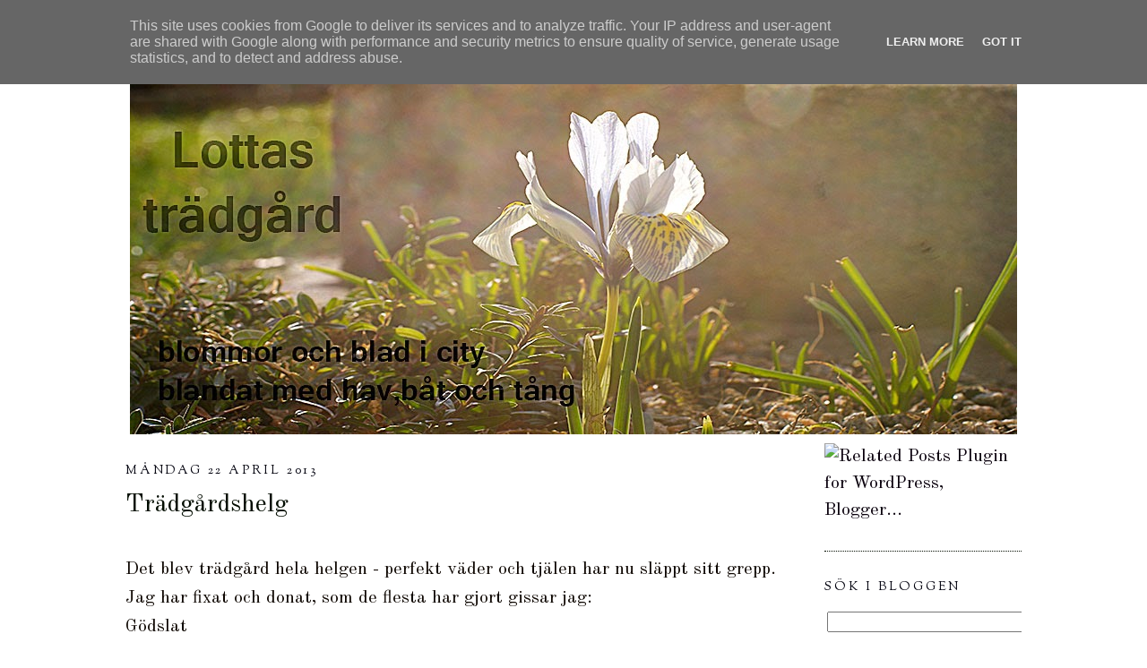

--- FILE ---
content_type: text/html; charset=UTF-8
request_url: http://www.lottas-tradgard.se/2013/04/tradgardshelg.html
body_size: 36788
content:
<!DOCTYPE html>
<html dir='ltr' xmlns='http://www.w3.org/1999/xhtml' xmlns:b='http://www.google.com/2005/gml/b' xmlns:data='http://www.google.com/2005/gml/data' xmlns:expr='http://www.google.com/2005/gml/expr' xmlns:fb='https://www.facebook.com/2008/fbml'>
<head>
<link href='https://www.blogger.com/static/v1/widgets/2944754296-widget_css_bundle.css' rel='stylesheet' type='text/css'/>
<meta content='text/html; charset=UTF-8' http-equiv='Content-Type'/>
<meta content='blogger' name='generator'/>
<link href='http://www.lottas-tradgard.se/favicon.ico' rel='icon' type='image/x-icon'/>
<link href='http://www.lottas-tradgard.se/2013/04/tradgardshelg.html' rel='canonical'/>
<link rel="alternate" type="application/atom+xml" title="Lottas trädgård - blommor och blader i city, blandat med båt, hav och tång! - Atom" href="http://www.lottas-tradgard.se/feeds/posts/default" />
<link rel="alternate" type="application/rss+xml" title="Lottas trädgård - blommor och blader i city, blandat med båt, hav och tång! - RSS" href="http://www.lottas-tradgard.se/feeds/posts/default?alt=rss" />
<link rel="service.post" type="application/atom+xml" title="Lottas trädgård - blommor och blader i city, blandat med båt, hav och tång! - Atom" href="https://www.blogger.com/feeds/4958517259456141391/posts/default" />

<link rel="alternate" type="application/atom+xml" title="Lottas trädgård - blommor och blader i city, blandat med båt, hav och tång! - Atom" href="http://www.lottas-tradgard.se/feeds/1430336090491941674/comments/default" />
<!--Can't find substitution for tag [blog.ieCssRetrofitLinks]-->
<link href='https://blogger.googleusercontent.com/img/b/R29vZ2xl/AVvXsEhMIpnnCU1kdSLozNTk7ogxUPm5iIuPtJewrc1yHDzsjZye1tH0h38qXosherXimn5gnLw8XQSmaWU1ci-8-MNLd9jfSFTSb7VbdouDQMWV9gt9H6ekKIOLu_2k7j-FaQyVUxjeaxvbfe4/s640/2013-04-21+12.48-horz.jpg' rel='image_src'/>
<meta content='http://www.lottas-tradgard.se/2013/04/tradgardshelg.html' property='og:url'/>
<meta content='Trädgårdshelg' property='og:title'/>
<meta content=' Det blev trädgård hela helgen - perfekt väder och tjälen har nu släppt sitt grepp. Jag har fixat och donat, som de flesta har gjort gissar ...' property='og:description'/>
<meta content='https://blogger.googleusercontent.com/img/b/R29vZ2xl/AVvXsEhMIpnnCU1kdSLozNTk7ogxUPm5iIuPtJewrc1yHDzsjZye1tH0h38qXosherXimn5gnLw8XQSmaWU1ci-8-MNLd9jfSFTSb7VbdouDQMWV9gt9H6ekKIOLu_2k7j-FaQyVUxjeaxvbfe4/w1200-h630-p-k-no-nu/2013-04-21+12.48-horz.jpg' property='og:image'/>
<title>Lottas trädgård - blommor och blader i city, blandat med båt, hav och tång!: Trädgårdshelg</title>
<style type='text/css'>@font-face{font-family:'Cherry Cream Soda';font-style:normal;font-weight:400;font-display:swap;src:url(//fonts.gstatic.com/s/cherrycreamsoda/v21/UMBIrOxBrW6w2FFyi9paG0fdVdRciQd9A98ZD47H.woff2)format('woff2');unicode-range:U+0000-00FF,U+0131,U+0152-0153,U+02BB-02BC,U+02C6,U+02DA,U+02DC,U+0304,U+0308,U+0329,U+2000-206F,U+20AC,U+2122,U+2191,U+2193,U+2212,U+2215,U+FEFF,U+FFFD;}@font-face{font-family:'Neucha';font-style:normal;font-weight:400;font-display:swap;src:url(//fonts.gstatic.com/s/neucha/v18/q5uGsou0JOdh94bfuQltKRZUgbxR.woff2)format('woff2');unicode-range:U+0301,U+0400-045F,U+0490-0491,U+04B0-04B1,U+2116;}@font-face{font-family:'Neucha';font-style:normal;font-weight:400;font-display:swap;src:url(//fonts.gstatic.com/s/neucha/v18/q5uGsou0JOdh94bfvQltKRZUgQ.woff2)format('woff2');unicode-range:U+0000-00FF,U+0131,U+0152-0153,U+02BB-02BC,U+02C6,U+02DA,U+02DC,U+0304,U+0308,U+0329,U+2000-206F,U+20AC,U+2122,U+2191,U+2193,U+2212,U+2215,U+FEFF,U+FFFD;}@font-face{font-family:'OFL Sorts Mill Goudy TT';font-style:normal;font-weight:400;font-display:swap;src:url(//fonts.gstatic.com/s/oflsortsmillgoudytt/v24/-zk190Kk6OZq2W__Gh28iQi7zZ-9OZ4Alm9_BxoevL-3CSPM.woff2)format('woff2');unicode-range:U+0000-00FF,U+0131,U+0152-0153,U+02BB-02BC,U+02C6,U+02DA,U+02DC,U+0304,U+0308,U+0329,U+2000-206F,U+20AC,U+2122,U+2191,U+2193,U+2212,U+2215,U+FEFF,U+FFFD;}@font-face{font-family:'Old Standard TT';font-style:normal;font-weight:400;font-display:swap;src:url(//fonts.gstatic.com/s/oldstandardtt/v22/MwQubh3o1vLImiwAVvYawgcf2eVep1q4ZnRSZ_QG.woff2)format('woff2');unicode-range:U+0460-052F,U+1C80-1C8A,U+20B4,U+2DE0-2DFF,U+A640-A69F,U+FE2E-FE2F;}@font-face{font-family:'Old Standard TT';font-style:normal;font-weight:400;font-display:swap;src:url(//fonts.gstatic.com/s/oldstandardtt/v22/MwQubh3o1vLImiwAVvYawgcf2eVerlq4ZnRSZ_QG.woff2)format('woff2');unicode-range:U+0301,U+0400-045F,U+0490-0491,U+04B0-04B1,U+2116;}@font-face{font-family:'Old Standard TT';font-style:normal;font-weight:400;font-display:swap;src:url(//fonts.gstatic.com/s/oldstandardtt/v22/MwQubh3o1vLImiwAVvYawgcf2eVepVq4ZnRSZ_QG.woff2)format('woff2');unicode-range:U+0102-0103,U+0110-0111,U+0128-0129,U+0168-0169,U+01A0-01A1,U+01AF-01B0,U+0300-0301,U+0303-0304,U+0308-0309,U+0323,U+0329,U+1EA0-1EF9,U+20AB;}@font-face{font-family:'Old Standard TT';font-style:normal;font-weight:400;font-display:swap;src:url(//fonts.gstatic.com/s/oldstandardtt/v22/MwQubh3o1vLImiwAVvYawgcf2eVepFq4ZnRSZ_QG.woff2)format('woff2');unicode-range:U+0100-02BA,U+02BD-02C5,U+02C7-02CC,U+02CE-02D7,U+02DD-02FF,U+0304,U+0308,U+0329,U+1D00-1DBF,U+1E00-1E9F,U+1EF2-1EFF,U+2020,U+20A0-20AB,U+20AD-20C0,U+2113,U+2C60-2C7F,U+A720-A7FF;}@font-face{font-family:'Old Standard TT';font-style:normal;font-weight:400;font-display:swap;src:url(//fonts.gstatic.com/s/oldstandardtt/v22/MwQubh3o1vLImiwAVvYawgcf2eVeqlq4ZnRSZw.woff2)format('woff2');unicode-range:U+0000-00FF,U+0131,U+0152-0153,U+02BB-02BC,U+02C6,U+02DA,U+02DC,U+0304,U+0308,U+0329,U+2000-206F,U+20AC,U+2122,U+2191,U+2193,U+2212,U+2215,U+FEFF,U+FFFD;}@font-face{font-family:'Old Standard TT';font-style:normal;font-weight:700;font-display:swap;src:url(//fonts.gstatic.com/s/oldstandardtt/v22/MwQrbh3o1vLImiwAVvYawgcf2eVWEX-tRlZfTc4PlJz5.woff2)format('woff2');unicode-range:U+0460-052F,U+1C80-1C8A,U+20B4,U+2DE0-2DFF,U+A640-A69F,U+FE2E-FE2F;}@font-face{font-family:'Old Standard TT';font-style:normal;font-weight:700;font-display:swap;src:url(//fonts.gstatic.com/s/oldstandardtt/v22/MwQrbh3o1vLImiwAVvYawgcf2eVWEX-tT1ZfTc4PlJz5.woff2)format('woff2');unicode-range:U+0301,U+0400-045F,U+0490-0491,U+04B0-04B1,U+2116;}@font-face{font-family:'Old Standard TT';font-style:normal;font-weight:700;font-display:swap;src:url(//fonts.gstatic.com/s/oldstandardtt/v22/MwQrbh3o1vLImiwAVvYawgcf2eVWEX-tRFZfTc4PlJz5.woff2)format('woff2');unicode-range:U+0102-0103,U+0110-0111,U+0128-0129,U+0168-0169,U+01A0-01A1,U+01AF-01B0,U+0300-0301,U+0303-0304,U+0308-0309,U+0323,U+0329,U+1EA0-1EF9,U+20AB;}@font-face{font-family:'Old Standard TT';font-style:normal;font-weight:700;font-display:swap;src:url(//fonts.gstatic.com/s/oldstandardtt/v22/MwQrbh3o1vLImiwAVvYawgcf2eVWEX-tRVZfTc4PlJz5.woff2)format('woff2');unicode-range:U+0100-02BA,U+02BD-02C5,U+02C7-02CC,U+02CE-02D7,U+02DD-02FF,U+0304,U+0308,U+0329,U+1D00-1DBF,U+1E00-1E9F,U+1EF2-1EFF,U+2020,U+20A0-20AB,U+20AD-20C0,U+2113,U+2C60-2C7F,U+A720-A7FF;}@font-face{font-family:'Old Standard TT';font-style:normal;font-weight:700;font-display:swap;src:url(//fonts.gstatic.com/s/oldstandardtt/v22/MwQrbh3o1vLImiwAVvYawgcf2eVWEX-tS1ZfTc4PlA.woff2)format('woff2');unicode-range:U+0000-00FF,U+0131,U+0152-0153,U+02BB-02BC,U+02C6,U+02DA,U+02DC,U+0304,U+0308,U+0329,U+2000-206F,U+20AC,U+2122,U+2191,U+2193,U+2212,U+2215,U+FEFF,U+FFFD;}</style>
<style id='page-skin-1' type='text/css'><!--
/*
-----------------------------------------------
Blogger Template Style
Name:     Minima
Date:     26 Feb 2004
Updated by: Blogger Team
----------------------------------------------- */
/* Variable definitions
====================
<Variable name="bgcolor" description="Page Background Color"
type="color" default="#fff">
<Variable name="textcolor" description="Text Color"
type="color" default="#333">
<Variable name="linkcolor" description="Link Color"
type="color" default="#58a">
<Variable name="pagetitlecolor" description="Blog Title Color"
type="color" default="#666">
<Variable name="descriptioncolor" description="Blog Description Color"
type="color" default="#999">
<Variable name="titlecolor" description="Post Title Color"
type="color" default="#c60">
<Variable name="bordercolor" description="Border Color"
type="color" default="#ccc">
<Variable name="sidebarcolor" description="Sidebar Title Color"
type="color" default="#999">
<Variable name="sidebartextcolor" description="Sidebar Text Color"
type="color" default="#666">
<Variable name="visitedlinkcolor" description="Visited Link Color"
type="color" default="#999">
<Variable name="bodyfont" description="Text Font"
type="font" default="normal normal 100% Georgia, Serif">
<Variable name="headerfont" description="Sidebar Title Font"
type="font"
default="normal normal 78% 'Trebuchet MS',Trebuchet,Arial,Verdana,Sans-serif">
<Variable name="pagetitlefont" description="Blog Title Font"
type="font"
default="normal normal 200% Georgia, Serif">
<Variable name="descriptionfont" description="Blog Description Font"
type="font"
default="normal normal 78% 'Trebuchet MS', Trebuchet, Arial, Verdana, Sans-serif">
<Variable name="postfooterfont" description="Post Footer Font"
type="font"
default="normal normal 78% 'Trebuchet MS', Trebuchet, Arial, Verdana, Sans-serif">
<Variable name="startSide" description="Side where text starts in blog language"
type="automatic" default="left">
<Variable name="endSide" description="Side where text ends in blog language"
type="automatic" default="right">
*/
/* Use this with templates/template-twocol.html */
body {
background:#ffffff;
margin:0;
color:#0d0600;
font:x-small Georgia Serif;
font-size/* */:/**/small;
font-size: /**/small;
text-align: center;
}
a:link {
color:#0a000d;
text-decoration:none;
}
a:visited {
color:#7f7f7f;
text-decoration:none;
}
a:hover {
color:#030d00;
text-decoration:underline;
}
a img {
border-width:0;
}
/* Header
-----------------------------------------------
*/
#header-wrapper {
width:1000px;
margin:0 auto 10px;
border:0px solid #030d00;
}
#header-inner {
background-position: center;
margin-left: auto;
margin-right: auto;
}
#header {
margin: 5px;
border: 0px solid #030d00;
text-align: center;
color:#0a000d;
}
#header h1 {
margin:5px 5px 0;
padding:15px 20px .25em;
line-height:1.2em;
text-transform:uppercase;
letter-spacing:.2em;
font: normal bold 8px Old Standard TT;
}
#header a {
color:#0a000d;
text-decoration:none;
}
#header a:hover {
color:#0a000d;
}
#header .description {
margin:0 5px 5px;
padding:0 20px 15px;
max-width:1000px;
text-transform:uppercase;
letter-spacing:.2em;
line-height: 1.4em;
font: normal normal 77% Neucha;
color: #0a000d;
}
#header img {
margin-left: auto;
margin-right: auto;
}
/* Outer-Wrapper
----------------------------------------------- */
#outer-wrapper {
width: 1000px;
margin:0 auto;
padding:10px;
text-align:left;
font: normal normal 20px Old Standard TT;
}
#main-wrapper {
width: 750px;
float: left;
word-wrap: break-word; /* fix for long text breaking sidebar float in IE */
overflow: hidden;     /* fix for long non-text content breaking IE sidebar float */
}
#sidebar-wrapper {
width: 220px;
float: right;
word-wrap: break-word; /* fix for long text breaking sidebar float in IE */
overflow: hidden;      /* fix for long non-text content breaking IE sidebar float */
}
/* Headings
----------------------------------------------- */
h2 {
margin:1.5em 0 .75em;
font:normal normal 14px OFL Sorts Mill Goudy TT;
line-height: 1.4em;
text-transform:uppercase;
letter-spacing:.2em;
color:#00010d;
}
/* Posts
-----------------------------------------------
*/
h2.date-header {
margin:1.5em 0 .5em;
}
.post {
margin:.5em 0 1.5em;
border-bottom:1px dotted #030d00;
padding-bottom:1.5em;
}
.post h3 {
margin:.25em 0 0;
padding:0 0 4px;
font-size:140%;
font-weight:normal;
line-height:1.4em;
color:#030d00;
}
.post h3 a, .post h3 a:visited, .post h3 strong {
display:block;
text-decoration:none;
color:#030d00;
font-weight:normal;
}
.post h3 strong, .post h3 a:hover {
color:#0d0600;
}
.post-body {
margin:0 0 .75em;
line-height:1.6em;
}
.post-body blockquote {
line-height:1.3em;
}
.post-footer {
margin: .75em 0;
color:#00010d;
text-transform:uppercase;
letter-spacing:.1em;
font: normal bold 14px Cherry Cream Soda;
line-height: 1.4em;
}
.comment-link {
margin-left:.6em;
}
.post img {
padding:4px;
border:0px solid #030d00;
}
.post blockquote {
margin:1em 20px;
}
.post blockquote p {
margin:.75em 0;
}
/* Comments
----------------------------------------------- */
#comments h4 {
margin:1em 0;
font-weight: bold;
line-height: 1.4em;
text-transform:uppercase;
letter-spacing:.2em;
color: #00010d;
}
#comments-block {
margin:1em 0 1.5em;
line-height:1.6em;
}
#comments-block .comment-author {
margin:.5em 0;
}
#comments-block .comment-body {
margin:.25em 0 0;
}
#comments-block .comment-footer {
margin:-.25em 0 2em;
line-height: 1.4em;
text-transform:uppercase;
letter-spacing:.1em;
}
#comments-block .comment-body p {
margin:0 0 .75em;
}
.deleted-comment {
font-style:italic;
color:gray;
}
#blog-pager-newer-link {
float: left;
}
#blog-pager-older-link {
float: right;
}
#blog-pager {
text-align: center;
}
.feed-links {
clear: both;
line-height: 2.5em;
}
/* Sidebar Content
----------------------------------------------- */
.sidebar {
color: #000d02;
line-height: 1.5em;
}
.sidebar ul {
list-style:none;
margin:0 0 0;
padding:0 0 0;
}
.sidebar li {
margin:0;
padding-top:0;
padding-right:0;
padding-bottom:.25em;
padding-left:15px;
text-indent:-15px;
line-height:1.5em;
}
.sidebar .widget, .main .widget {
border-bottom:1px dotted #030d00;
margin:0 0 1.5em;
padding:0 0 1.5em;
}
.main .Blog {
border-bottom-width: 0;
}
/* Profile
----------------------------------------------- */
.profile-img {
float: left;
margin-top: 0;
margin-right: 5px;
margin-bottom: 5px;
margin-left: 0;
padding: 4px;
border: 1px solid #030d00;
}
.profile-data {
margin:0;
text-transform:uppercase;
letter-spacing:.1em;
font: normal bold 14px Cherry Cream Soda;
color: #00010d;
font-weight: bold;
line-height: 1.6em;
}
.profile-datablock {
margin:.5em 0 .5em;
}
.profile-textblock {
margin: 0.5em 0;
line-height: 1.6em;
}
.profile-link {
font: normal bold 14px Cherry Cream Soda;
text-transform: uppercase;
letter-spacing: .1em;
}
/* Footer
----------------------------------------------- */
#footer {
width:1000px;
clear:both;
margin:0 auto;
padding-top:15px;
line-height: 1.6em;
text-transform:uppercase;
letter-spacing:.1em;
text-align: center;
}
a.navigation {
display:inline;
padding: 7px 4px 7px 4px;
/* paddingsiffrorna styr: uppåt - höger - nedåt - vänster*/
border-width: 0;
}

--></style>
<script src='https://ajax.googleapis.com/ajax/libs/jquery/1.6.4/jquery.min.js' type='text/javascript'></script>
<style type='text/css'>
#w2btoTop {display:none;text-decoration:none;position:fixed;bottom:10px;right:10px;overflow:hidden;width:51px;height:51px;border:none;text-indent:-999px;background:url(https://blogger.googleusercontent.com/img/b/R29vZ2xl/AVvXsEiXbUpsE_ePgCT72CK4VzNCb4fe6PMSh0ZgtXzYQLr1-0mg_B61ai9D5pZU2U2D4dfri_Uj86huGuBUZ6QNfxiGI72SIobbDiZtvXqEmCaVjBmYTP4zK5wgIzhUpGUf0XXxeejYEd5VrJeV/) no-repeat left top;}
#w2btoTopHover {background:url(https://blogger.googleusercontent.com/img/b/R29vZ2xl/AVvXsEiXbUpsE_ePgCT72CK4VzNCb4fe6PMSh0ZgtXzYQLr1-0mg_B61ai9D5pZU2U2D4dfri_Uj86huGuBUZ6QNfxiGI72SIobbDiZtvXqEmCaVjBmYTP4zK5wgIzhUpGUf0XXxeejYEd5VrJeV/) no-repeat left -51px;width:51px;height:51px;display:block;overflow:hidden;float:left;opacity: 0;-moz-opacity: 0;filter:alpha(opacity=0);}
#w2btoTop:active, #w2btoTop:focus {outline:none;}
</style>
<script src='http://bloggerblogwidgets.googlecode.com/files/w2b_jquery.ui.totop.js' type='text/javascript'></script>
<script type='text/javascript'>
$(document).ready(function(){ $().UItoTop({ easingType: 'easeOutCirc' }); });
</script>
<link href='https://www.blogger.com/dyn-css/authorization.css?targetBlogID=4958517259456141391&amp;zx=96d4b351-d10e-47cc-92a7-71193945e7d1' media='none' onload='if(media!=&#39;all&#39;)media=&#39;all&#39;' rel='stylesheet'/><noscript><link href='https://www.blogger.com/dyn-css/authorization.css?targetBlogID=4958517259456141391&amp;zx=96d4b351-d10e-47cc-92a7-71193945e7d1' rel='stylesheet'/></noscript>
<meta name='google-adsense-platform-account' content='ca-host-pub-1556223355139109'/>
<meta name='google-adsense-platform-domain' content='blogspot.com'/>

<script type="text/javascript" language="javascript">
  // Supply ads personalization default for EEA readers
  // See https://www.blogger.com/go/adspersonalization
  adsbygoogle = window.adsbygoogle || [];
  if (typeof adsbygoogle.requestNonPersonalizedAds === 'undefined') {
    adsbygoogle.requestNonPersonalizedAds = 1;
  }
</script>


</head>
<body>
<div class='navbar section' id='navbar'><div class='widget Navbar' data-version='1' id='Navbar1'><script type="text/javascript">
    function setAttributeOnload(object, attribute, val) {
      if(window.addEventListener) {
        window.addEventListener('load',
          function(){ object[attribute] = val; }, false);
      } else {
        window.attachEvent('onload', function(){ object[attribute] = val; });
      }
    }
  </script>
<div id="navbar-iframe-container"></div>
<script type="text/javascript" src="https://apis.google.com/js/platform.js"></script>
<script type="text/javascript">
      gapi.load("gapi.iframes:gapi.iframes.style.bubble", function() {
        if (gapi.iframes && gapi.iframes.getContext) {
          gapi.iframes.getContext().openChild({
              url: 'https://www.blogger.com/navbar/4958517259456141391?po\x3d1430336090491941674\x26origin\x3dhttp://www.lottas-tradgard.se',
              where: document.getElementById("navbar-iframe-container"),
              id: "navbar-iframe"
          });
        }
      });
    </script><script type="text/javascript">
(function() {
var script = document.createElement('script');
script.type = 'text/javascript';
script.src = '//pagead2.googlesyndication.com/pagead/js/google_top_exp.js';
var head = document.getElementsByTagName('head')[0];
if (head) {
head.appendChild(script);
}})();
</script>
</div></div>
<div id='outer-wrapper'><div id='wrap2'>
<!-- skip links for text browsers -->
<span id='skiplinks' style='display:none;'>
<a href='#main'>skip to main </a> |
      <a href='#sidebar'>skip to sidebar</a>
</span>
<div id='header-wrapper'>
<div class='header section' id='header'><div class='widget Header' data-version='1' id='Header1'>
<div id='header-inner'>
<a href='http://www.lottas-tradgard.se/' style='display: block'>
<img alt='Lottas trädgård - blommor och blader i city, blandat med båt, hav och tång!' height='440px; ' id='Header1_headerimg' src='https://blogger.googleusercontent.com/img/b/R29vZ2xl/AVvXsEjRY8p-U8HQtvJKu4YLC6S_a16CgqhLtNg44w6JIrVsg4ulScyRhM35pahO5JKVmrpDWsO2lajSB0vto406vNRfU4sWUY0UNAvDNSOZNFJSzdmmrET6DW8aJ4YpXJ79kwwm7aktuPJ0Pak/s1600/DSC03049.jpg' style='display: block' width='990px; '/>
</a>
</div>
</div></div>
</div>
<div id='content-wrapper'>
<div id='crosscol-wrapper' style='text-align:center'>
<div class='crosscol no-items section' id='crosscol'></div>
</div>
<div id='main-wrapper'>
<div class='main section' id='main'><div class='widget Blog' data-version='1' id='Blog1'>
<div class='blog-posts hfeed'>

          <div class="date-outer">
        
<h2 class='date-header'><span>måndag 22 april 2013</span></h2>

          <div class="date-posts">
        
<div class='post-outer'>
<div class='post hentry' itemscope='itemscope' itemtype='http://schema.org/BlogPosting'>
<a name='1430336090491941674'></a>
<h3 class='post-title entry-title' itemprop='name'>
Trädgårdshelg
</h3>
<div class='post-header'>
<div class='post-header-line-1'></div>
</div>
<div class='post-body entry-content' id='post-body-1430336090491941674' itemprop='articleBody'>
<br />
Det blev trädgård hela helgen - perfekt väder och tjälen har nu släppt sitt grepp. Jag har fixat och donat, som de flesta har gjort gissar jag:<br />
Gödslat<br />
Fyllt på med barkmull och täckbark<br />
Krattat löv - det tar aldrig slut....<br />
Planterat ett amerikanskt blåbär för en planta dog förra säsongen<br />
Städat i lilla växthuset<br />
Skolat om tomater<br />
Grävt ned vinterns &nbsp;Bokashi-påsar! Jag hade nog ett tiotal påsar som jag förvarat i en sopsäck, de hade nu tinat upp och det var dags att börja gräva ned dem.<br />
<br />
Först 5 st i jordbädden i lilla växthuset,<br />
<br />
<div class="separator" style="clear: both; text-align: center;">
<a href="https://blogger.googleusercontent.com/img/b/R29vZ2xl/AVvXsEhMIpnnCU1kdSLozNTk7ogxUPm5iIuPtJewrc1yHDzsjZye1tH0h38qXosherXimn5gnLw8XQSmaWU1ci-8-MNLd9jfSFTSb7VbdouDQMWV9gt9H6ekKIOLu_2k7j-FaQyVUxjeaxvbfe4/s1600/2013-04-21+12.48-horz.jpg" imageanchor="1" style="margin-left: 1em; margin-right: 1em;"><img border="0" height="422" src="https://blogger.googleusercontent.com/img/b/R29vZ2xl/AVvXsEhMIpnnCU1kdSLozNTk7ogxUPm5iIuPtJewrc1yHDzsjZye1tH0h38qXosherXimn5gnLw8XQSmaWU1ci-8-MNLd9jfSFTSb7VbdouDQMWV9gt9H6ekKIOLu_2k7j-FaQyVUxjeaxvbfe4/s640/2013-04-21+12.48-horz.jpg" width="640" /></a></div>
<br />
<br />
och resten i hallonlandet. Efterhand som jag får en full spann, så skall de grävas ned lite här och där. Jag har i vinter använt nedbrytningsbara påsar (lättast när de förvaras) men nu har jag slutat använda påsarna och hoppas på lite vätska för att få näring till vattning.<br />
<br />
Hur har det fått för er andra som har Bokashi? Någon vet jag har provat på att ha "jordfabrik" och det är jag så nyfiken på! Själv har jag varken plats eller tid men det är roligt att få reda på hur det går.<br />
<br />
Ha det bäst &#9829;<br />
<br />
<br />
<div>
<script>(function(d){
  var js, id = 'facebook-jssdk'; if (d.getElementById(id)) {return;}
  js = d.createElement('script'); js.id = id; js.async = true;
  js.src = "//connect.facebook.net/en_US/all.js#xfbml=1";
  d.getElementsByTagName('head')[0].appendChild(js);
}(document));</script>
<fb:like action='like' colorscheme='light' font='arial' href='http://www.lottas-tradgard.se/2013/04/tradgardshelg.html' layout='standard' send='true' show_faces='false'></fb:like>
</div>
<div style='clear: both;'></div>
</div>
<iframe allowTransparency='true' frameborder='0' scrolling='no' src='http://www.facebook.com/plugins/like.php?href=http://www.lottas-tradgard.se/2013/04/tradgardshelg.html&layout=standard &show_faces=false&width=100&action=like&font=arial&colorscheme=light' style='border:none; overflow:hidden; width:450px; height:40px; margin-top:20px;'></iframe>
<div class='post-footer'>
<div class='post-footer-line post-footer-line-1'><span class='post-author vcard'>
Upplagd av
<span class='fn'>
<a href='https://www.blogger.com/profile/04451724834324847648' itemprop='author' rel='author' title='author profile'>
Lotta 8`)
</a>
</span>
</span>
<span class='post-timestamp'>
kl.
<a class='timestamp-link' href='http://www.lottas-tradgard.se/2013/04/tradgardshelg.html' itemprop='url' rel='bookmark' title='permanent link'><abbr class='published' itemprop='datePublished' title='2013-04-22T20:19:00+02:00'>20:19</abbr></a>
</span>
<span class='post-comment-link'>
</span>
<span class='post-icons'>
<span class='item-control blog-admin pid-422196101'>
<a href='https://www.blogger.com/post-edit.g?blogID=4958517259456141391&postID=1430336090491941674&from=pencil' title='Redigera inlägg'>
<img alt='' class='icon-action' height='18' src='https://resources.blogblog.com/img/icon18_edit_allbkg.gif' width='18'/>
</a>
</span>
</span>
</div>
<div class='post-footer-line post-footer-line-2'><span class='post-labels'>
Etiketter:
<a href='http://www.lottas-tradgard.se/search/label/Bokashi' rel='tag'>Bokashi</a>
</span>
</div>
<div class='post-footer-line post-footer-line-3'><span class='reaction-buttons'>
</span>
</div>
</div>
</div>
<div class='comments' id='comments'>
<a name='comments'></a>
<h4>9 kommentarer:</h4>
<div class='comments-content'>
<script async='async' src='' type='text/javascript'></script>
<script type='text/javascript'>
    (function() {
      var items = null;
      var msgs = null;
      var config = {};

// <![CDATA[
      var cursor = null;
      if (items && items.length > 0) {
        cursor = parseInt(items[items.length - 1].timestamp) + 1;
      }

      var bodyFromEntry = function(entry) {
        var text = (entry &&
                    ((entry.content && entry.content.$t) ||
                     (entry.summary && entry.summary.$t))) ||
            '';
        if (entry && entry.gd$extendedProperty) {
          for (var k in entry.gd$extendedProperty) {
            if (entry.gd$extendedProperty[k].name == 'blogger.contentRemoved') {
              return '<span class="deleted-comment">' + text + '</span>';
            }
          }
        }
        return text;
      }

      var parse = function(data) {
        cursor = null;
        var comments = [];
        if (data && data.feed && data.feed.entry) {
          for (var i = 0, entry; entry = data.feed.entry[i]; i++) {
            var comment = {};
            // comment ID, parsed out of the original id format
            var id = /blog-(\d+).post-(\d+)/.exec(entry.id.$t);
            comment.id = id ? id[2] : null;
            comment.body = bodyFromEntry(entry);
            comment.timestamp = Date.parse(entry.published.$t) + '';
            if (entry.author && entry.author.constructor === Array) {
              var auth = entry.author[0];
              if (auth) {
                comment.author = {
                  name: (auth.name ? auth.name.$t : undefined),
                  profileUrl: (auth.uri ? auth.uri.$t : undefined),
                  avatarUrl: (auth.gd$image ? auth.gd$image.src : undefined)
                };
              }
            }
            if (entry.link) {
              if (entry.link[2]) {
                comment.link = comment.permalink = entry.link[2].href;
              }
              if (entry.link[3]) {
                var pid = /.*comments\/default\/(\d+)\?.*/.exec(entry.link[3].href);
                if (pid && pid[1]) {
                  comment.parentId = pid[1];
                }
              }
            }
            comment.deleteclass = 'item-control blog-admin';
            if (entry.gd$extendedProperty) {
              for (var k in entry.gd$extendedProperty) {
                if (entry.gd$extendedProperty[k].name == 'blogger.itemClass') {
                  comment.deleteclass += ' ' + entry.gd$extendedProperty[k].value;
                } else if (entry.gd$extendedProperty[k].name == 'blogger.displayTime') {
                  comment.displayTime = entry.gd$extendedProperty[k].value;
                }
              }
            }
            comments.push(comment);
          }
        }
        return comments;
      };

      var paginator = function(callback) {
        if (hasMore()) {
          var url = config.feed + '?alt=json&v=2&orderby=published&reverse=false&max-results=50';
          if (cursor) {
            url += '&published-min=' + new Date(cursor).toISOString();
          }
          window.bloggercomments = function(data) {
            var parsed = parse(data);
            cursor = parsed.length < 50 ? null
                : parseInt(parsed[parsed.length - 1].timestamp) + 1
            callback(parsed);
            window.bloggercomments = null;
          }
          url += '&callback=bloggercomments';
          var script = document.createElement('script');
          script.type = 'text/javascript';
          script.src = url;
          document.getElementsByTagName('head')[0].appendChild(script);
        }
      };
      var hasMore = function() {
        return !!cursor;
      };
      var getMeta = function(key, comment) {
        if ('iswriter' == key) {
          var matches = !!comment.author
              && comment.author.name == config.authorName
              && comment.author.profileUrl == config.authorUrl;
          return matches ? 'true' : '';
        } else if ('deletelink' == key) {
          return config.baseUri + '/comment/delete/'
               + config.blogId + '/' + comment.id;
        } else if ('deleteclass' == key) {
          return comment.deleteclass;
        }
        return '';
      };

      var replybox = null;
      var replyUrlParts = null;
      var replyParent = undefined;

      var onReply = function(commentId, domId) {
        if (replybox == null) {
          // lazily cache replybox, and adjust to suit this style:
          replybox = document.getElementById('comment-editor');
          if (replybox != null) {
            replybox.height = '250px';
            replybox.style.display = 'block';
            replyUrlParts = replybox.src.split('#');
          }
        }
        if (replybox && (commentId !== replyParent)) {
          replybox.src = '';
          document.getElementById(domId).insertBefore(replybox, null);
          replybox.src = replyUrlParts[0]
              + (commentId ? '&parentID=' + commentId : '')
              + '#' + replyUrlParts[1];
          replyParent = commentId;
        }
      };

      var hash = (window.location.hash || '#').substring(1);
      var startThread, targetComment;
      if (/^comment-form_/.test(hash)) {
        startThread = hash.substring('comment-form_'.length);
      } else if (/^c[0-9]+$/.test(hash)) {
        targetComment = hash.substring(1);
      }

      // Configure commenting API:
      var configJso = {
        'maxDepth': config.maxThreadDepth
      };
      var provider = {
        'id': config.postId,
        'data': items,
        'loadNext': paginator,
        'hasMore': hasMore,
        'getMeta': getMeta,
        'onReply': onReply,
        'rendered': true,
        'initComment': targetComment,
        'initReplyThread': startThread,
        'config': configJso,
        'messages': msgs
      };

      var render = function() {
        if (window.goog && window.goog.comments) {
          var holder = document.getElementById('comment-holder');
          window.goog.comments.render(holder, provider);
        }
      };

      // render now, or queue to render when library loads:
      if (window.goog && window.goog.comments) {
        render();
      } else {
        window.goog = window.goog || {};
        window.goog.comments = window.goog.comments || {};
        window.goog.comments.loadQueue = window.goog.comments.loadQueue || [];
        window.goog.comments.loadQueue.push(render);
      }
    })();
// ]]>
  </script>
<div id='comment-holder'>
<div class="comment-thread toplevel-thread"><ol id="top-ra"><li class="comment" id="c5735054636148233758"><div class="avatar-image-container"><img src="//blogger.googleusercontent.com/img/b/R29vZ2xl/AVvXsEiXnjtzd_OPoqyI05ASHyx8SYYopWsh1t-JQpz3bKtE1hH2e4yV1_MPGEioLTL3TGpZjJce7aXe7AMs1CigAAJJKQF1pMurziBEltbyRlYX8PB2BoJAo1eSBVccfWGZ6gI/s45-c/*" alt=""/></div><div class="comment-block"><div class="comment-header"><cite class="user"><a href="https://www.blogger.com/profile/08598532632549015014" rel="nofollow">Marina</a></cite><span class="icon user "></span><span class="datetime secondary-text"><a rel="nofollow" href="http://www.lottas-tradgard.se/2013/04/tradgardshelg.html?showComment=1366656565793#c5735054636148233758">22 april 2013 kl. 20:49</a></span></div><p class="comment-content">Helgen var verkligen underbar. Så skönt att fixa och dona så det känns i kroppen. <br>Gödsla har jag inte gjort ännu. Det är svårt med det här för Ronja äter både kogödsel och hönsgödsel. <br><br>Kram</p><span class="comment-actions secondary-text"><a class="comment-reply" target="_self" data-comment-id="5735054636148233758">Svara</a><span class="item-control blog-admin blog-admin pid-1341610065"><a target="_self" href="https://www.blogger.com/comment/delete/4958517259456141391/5735054636148233758">Radera</a></span></span></div><div class="comment-replies"><div id="c5735054636148233758-rt" class="comment-thread inline-thread hidden"><span class="thread-toggle thread-expanded"><span class="thread-arrow"></span><span class="thread-count"><a target="_self">Svar</a></span></span><ol id="c5735054636148233758-ra" class="thread-chrome thread-expanded"><div></div><div id="c5735054636148233758-continue" class="continue"><a class="comment-reply" target="_self" data-comment-id="5735054636148233758">Svara</a></div></ol></div></div><div class="comment-replybox-single" id="c5735054636148233758-ce"></div></li><li class="comment" id="c9186233713348572940"><div class="avatar-image-container"><img src="//www.blogger.com/img/blogger_logo_round_35.png" alt=""/></div><div class="comment-block"><div class="comment-header"><cite class="user"><a href="https://www.blogger.com/profile/12235222312229809917" rel="nofollow">Alen Trädgård</a></cite><span class="icon user "></span><span class="datetime secondary-text"><a rel="nofollow" href="http://www.lottas-tradgard.se/2013/04/tradgardshelg.html?showComment=1366658998731#c9186233713348572940">22 april 2013 kl. 21:29</a></span></div><p class="comment-content">Helgen har verkligen varit ljuvlig med sol och fågelkvitter:) Har själv inte gjort så mycket men tittat på när Göran jobbat i rabatterna:)<br>Hoppas att jag nu kan få ordning på min rygg efter dagens kiropraktorbesök:) Nu börjar ÄNTLIGEN våren:) Ha det gott/Monne</p><span class="comment-actions secondary-text"><a class="comment-reply" target="_self" data-comment-id="9186233713348572940">Svara</a><span class="item-control blog-admin blog-admin pid-1653317968"><a target="_self" href="https://www.blogger.com/comment/delete/4958517259456141391/9186233713348572940">Radera</a></span></span></div><div class="comment-replies"><div id="c9186233713348572940-rt" class="comment-thread inline-thread hidden"><span class="thread-toggle thread-expanded"><span class="thread-arrow"></span><span class="thread-count"><a target="_self">Svar</a></span></span><ol id="c9186233713348572940-ra" class="thread-chrome thread-expanded"><div></div><div id="c9186233713348572940-continue" class="continue"><a class="comment-reply" target="_self" data-comment-id="9186233713348572940">Svara</a></div></ol></div></div><div class="comment-replybox-single" id="c9186233713348572940-ce"></div></li><li class="comment" id="c398086644575972390"><div class="avatar-image-container"><img src="//www.blogger.com/img/blogger_logo_round_35.png" alt=""/></div><div class="comment-block"><div class="comment-header"><cite class="user"><a href="https://www.blogger.com/profile/08399513017733723731" rel="nofollow">Lindas trädgårdsblogg</a></cite><span class="icon user "></span><span class="datetime secondary-text"><a rel="nofollow" href="http://www.lottas-tradgard.se/2013/04/tradgardshelg.html?showComment=1366660106974#c398086644575972390">22 april 2013 kl. 21:48</a></span></div><p class="comment-content">Åh, gödsel... jag längtar efter gödsel! Men jag tänkte vänta till pallkragarna tinat och det var fortfarande fruset i helgen! Inte de med bästa lägena, men flera och särskilt trädgårdskomposten! Vad menar du med jordfabrik?</p><span class="comment-actions secondary-text"><a class="comment-reply" target="_self" data-comment-id="398086644575972390">Svara</a><span class="item-control blog-admin blog-admin pid-939971142"><a target="_self" href="https://www.blogger.com/comment/delete/4958517259456141391/398086644575972390">Radera</a></span></span></div><div class="comment-replies"><div id="c398086644575972390-rt" class="comment-thread inline-thread hidden"><span class="thread-toggle thread-expanded"><span class="thread-arrow"></span><span class="thread-count"><a target="_self">Svar</a></span></span><ol id="c398086644575972390-ra" class="thread-chrome thread-expanded"><div></div><div id="c398086644575972390-continue" class="continue"><a class="comment-reply" target="_self" data-comment-id="398086644575972390">Svara</a></div></ol></div></div><div class="comment-replybox-single" id="c398086644575972390-ce"></div></li><li class="comment" id="c5754016095977527548"><div class="avatar-image-container"><img src="//blogger.googleusercontent.com/img/b/R29vZ2xl/AVvXsEjZqORUd3Co7far1Ns2CD39A0ASSu3pX9K-OEt8l4AlqvD7Pgg6tguG0hZxaGvZ14rUyfLnoNyDLEuTvVdL-rNMAeW7JRZvD5PZWa-vGnV9CAx0wW-a2-3A_3raeyNF6as/s45-c/Turkiet+103.JPG" alt=""/></div><div class="comment-block"><div class="comment-header"><cite class="user"><a href="https://www.blogger.com/profile/04715140845186231161" rel="nofollow">Evas Kvarnaro</a></cite><span class="icon user "></span><span class="datetime secondary-text"><a rel="nofollow" href="http://www.lottas-tradgard.se/2013/04/tradgardshelg.html?showComment=1366664234605#c5754016095977527548">22 april 2013 kl. 22:57</a></span></div><p class="comment-content">Oj vad du har jobbat på, blir nästan trött av att läsa det *fniss*<br>Vi gödslar med kogödsel, det &quot;tigger&quot; vi lite av grannen.<br>Men vi gödslade rätt bra i höstas, det blir dahliorna som får färsk skit hi hi<br>när vi gräver ner dem. En del förgror vi i hinkar som vi vill ska blomma tidigare.<br>Men eftersom vi har så många 30 tal, (har haft över 50)så har man ej tid med att<br>vara för petig, men lite mer värme krävs i jorden.<br>Ha de !</p><span class="comment-actions secondary-text"><a class="comment-reply" target="_self" data-comment-id="5754016095977527548">Svara</a><span class="item-control blog-admin blog-admin pid-1505939041"><a target="_self" href="https://www.blogger.com/comment/delete/4958517259456141391/5754016095977527548">Radera</a></span></span></div><div class="comment-replies"><div id="c5754016095977527548-rt" class="comment-thread inline-thread hidden"><span class="thread-toggle thread-expanded"><span class="thread-arrow"></span><span class="thread-count"><a target="_self">Svar</a></span></span><ol id="c5754016095977527548-ra" class="thread-chrome thread-expanded"><div></div><div id="c5754016095977527548-continue" class="continue"><a class="comment-reply" target="_self" data-comment-id="5754016095977527548">Svara</a></div></ol></div></div><div class="comment-replybox-single" id="c5754016095977527548-ce"></div></li><li class="comment" id="c7946662372977365517"><div class="avatar-image-container"><img src="//blogger.googleusercontent.com/img/b/R29vZ2xl/AVvXsEiwFqHwoyfRga9lXZgMX7-oZvQW-juql7Q_xzoxwbzMIQpDHmttYpOjb_N0RTQdOz8L0wmRIz3IazQxgKZSQRlWRz84O73zCtuFhNS9QtHQojnd6c8BvRjArkbETMleVH0/s45-c/018.JPG" alt=""/></div><div class="comment-block"><div class="comment-header"><cite class="user"><a href="https://www.blogger.com/profile/01324348584870223205" rel="nofollow">Jenny</a></cite><span class="icon user "></span><span class="datetime secondary-text"><a rel="nofollow" href="http://www.lottas-tradgard.se/2013/04/tradgardshelg.html?showComment=1366696789589#c7946662372977365517">23 april 2013 kl. 07:59</a></span></div><p class="comment-content">Vad mycket du fått gjort! Äntligen lite utomhusarbete. Idag har vi grått och jag sitter nästan och önskar mig regn så det sista av snön ska försvinna. Även jag har fått krokus i en rabatt, är så fascinerad av växtkraften när det blir hål i det tunna snölager som är kvar och där sticker krokusen upp. Helt otroligt! Spännande med ditt bokashiprojekt, själv tänker jag fixa ny kompost i pallkragar i år på annat ställe, har liksom bara en hög nu och den är alldeles för synlig från pergolan ... Ingen fin utsikt, liksom.<br><br>Kram,<br>Jenny</p><span class="comment-actions secondary-text"><a class="comment-reply" target="_self" data-comment-id="7946662372977365517">Svara</a><span class="item-control blog-admin blog-admin pid-72146560"><a target="_self" href="https://www.blogger.com/comment/delete/4958517259456141391/7946662372977365517">Radera</a></span></span></div><div class="comment-replies"><div id="c7946662372977365517-rt" class="comment-thread inline-thread hidden"><span class="thread-toggle thread-expanded"><span class="thread-arrow"></span><span class="thread-count"><a target="_self">Svar</a></span></span><ol id="c7946662372977365517-ra" class="thread-chrome thread-expanded"><div></div><div id="c7946662372977365517-continue" class="continue"><a class="comment-reply" target="_self" data-comment-id="7946662372977365517">Svara</a></div></ol></div></div><div class="comment-replybox-single" id="c7946662372977365517-ce"></div></li><li class="comment" id="c8538283751850509837"><div class="avatar-image-container"><img src="//blogger.googleusercontent.com/img/b/R29vZ2xl/AVvXsEgflFIeNJE9SOUPMTU2xo2JiaS-91maTwIiHM7cgZwhN1uFT_XF0HjKR1_J65nulNt-3_JEZ1nLVTuMRDoMbJHkoLIv1DfRsiavDBqiRIr4u1OLVkMSV8dWOiAvKmI8gLM/s45-c/jag+008.JPG" alt=""/></div><div class="comment-block"><div class="comment-header"><cite class="user"><a href="https://www.blogger.com/profile/01320837886894763540" rel="nofollow">samson</a></cite><span class="icon user "></span><span class="datetime secondary-text"><a rel="nofollow" href="http://www.lottas-tradgard.se/2013/04/tradgardshelg.html?showComment=1366745342849#c8538283751850509837">23 april 2013 kl. 21:29</a></span></div><p class="comment-content">när man har hund kan man knappt gödsla med något i blomsterrabatterna men i köksträdgården som är inhägnad går det bra tror att jag ska testa att gräva ner en del färsk grönsaksavfall <br>ha det så bra<br>maggan</p><span class="comment-actions secondary-text"><a class="comment-reply" target="_self" data-comment-id="8538283751850509837">Svara</a><span class="item-control blog-admin blog-admin pid-820956430"><a target="_self" href="https://www.blogger.com/comment/delete/4958517259456141391/8538283751850509837">Radera</a></span></span></div><div class="comment-replies"><div id="c8538283751850509837-rt" class="comment-thread inline-thread hidden"><span class="thread-toggle thread-expanded"><span class="thread-arrow"></span><span class="thread-count"><a target="_self">Svar</a></span></span><ol id="c8538283751850509837-ra" class="thread-chrome thread-expanded"><div></div><div id="c8538283751850509837-continue" class="continue"><a class="comment-reply" target="_self" data-comment-id="8538283751850509837">Svara</a></div></ol></div></div><div class="comment-replybox-single" id="c8538283751850509837-ce"></div></li><li class="comment" id="c6519759938000109741"><div class="avatar-image-container"><img src="//resources.blogblog.com/img/blank.gif" alt=""/></div><div class="comment-block"><div class="comment-header"><cite class="user"><a href="http://mammaxtre.blogg.se" rel="nofollow">mammaxtre</a></cite><span class="icon user "></span><span class="datetime secondary-text"><a rel="nofollow" href="http://www.lottas-tradgard.se/2013/04/tradgardshelg.html?showComment=1366775239109#c6519759938000109741">24 april 2013 kl. 05:47</a></span></div><p class="comment-content">Bokashi får du gärna berätta för mig vad det är, har ingen aning men blev lite nyfiken :-)<br><br>Ha det gott</p><span class="comment-actions secondary-text"><a class="comment-reply" target="_self" data-comment-id="6519759938000109741">Svara</a><span class="item-control blog-admin blog-admin pid-1476800643"><a target="_self" href="https://www.blogger.com/comment/delete/4958517259456141391/6519759938000109741">Radera</a></span></span></div><div class="comment-replies"><div id="c6519759938000109741-rt" class="comment-thread inline-thread hidden"><span class="thread-toggle thread-expanded"><span class="thread-arrow"></span><span class="thread-count"><a target="_self">Svar</a></span></span><ol id="c6519759938000109741-ra" class="thread-chrome thread-expanded"><div></div><div id="c6519759938000109741-continue" class="continue"><a class="comment-reply" target="_self" data-comment-id="6519759938000109741">Svara</a></div></ol></div></div><div class="comment-replybox-single" id="c6519759938000109741-ce"></div></li><li class="comment" id="c3658268037295911039"><div class="avatar-image-container"><img src="//blogger.googleusercontent.com/img/b/R29vZ2xl/AVvXsEhUOECw5cdrgBY-nDCPQ2qYJjK9nAbu6o6CgKmOTOXuilU7lcxuGSgTt8BomEgAnXa8UstA9HlUO4p1OXBevtKmGqXN9jxk-0aRh-bL6pM5y8BQXhmc3BggrQmHzL30V5A/s45-c/13070r+rhs+%281+av+1%29.jpg" alt=""/></div><div class="comment-block"><div class="comment-header"><cite class="user"><a href="https://www.blogger.com/profile/17711502027876593713" rel="nofollow">Rajson</a></cite><span class="icon user "></span><span class="datetime secondary-text"><a rel="nofollow" href="http://www.lottas-tradgard.se/2013/04/tradgardshelg.html?showComment=1366827616440#c3658268037295911039">24 april 2013 kl. 20:20</a></span></div><p class="comment-content">Här har trädgården fått &quot;vila&quot;. Var bortrest hela helgen och nu har det varit alldeles för kallt!<br>Hoppas på lite gott väder i helgen så jag kan börja !<br>Har funderat att plantera Amerikanska blåbär. Är de tåliga? Blir det mkt bär? Goda?<br>Ha det gott!</p><span class="comment-actions secondary-text"><a class="comment-reply" target="_self" data-comment-id="3658268037295911039">Svara</a><span class="item-control blog-admin blog-admin pid-1383961023"><a target="_self" href="https://www.blogger.com/comment/delete/4958517259456141391/3658268037295911039">Radera</a></span></span></div><div class="comment-replies"><div id="c3658268037295911039-rt" class="comment-thread inline-thread hidden"><span class="thread-toggle thread-expanded"><span class="thread-arrow"></span><span class="thread-count"><a target="_self">Svar</a></span></span><ol id="c3658268037295911039-ra" class="thread-chrome thread-expanded"><div></div><div id="c3658268037295911039-continue" class="continue"><a class="comment-reply" target="_self" data-comment-id="3658268037295911039">Svara</a></div></ol></div></div><div class="comment-replybox-single" id="c3658268037295911039-ce"></div></li><li class="comment" id="c727993122763167780"><div class="avatar-image-container"><img src="//resources.blogblog.com/img/blank.gif" alt=""/></div><div class="comment-block"><div class="comment-header"><cite class="user">Anonym</cite><span class="icon user "></span><span class="datetime secondary-text"><a rel="nofollow" href="http://www.lottas-tradgard.se/2013/04/tradgardshelg.html?showComment=1367170216665#c727993122763167780">28 april 2013 kl. 19:30</a></span></div><p class="comment-content">Är det sant att ett amerikanskt blåbär inte klarade sig för dig i vinter. Så konstigt, mina två verkar leva, en har börjat få bladknoppar och den andra ser ut att leva den med, kanske är en känsligare än den andra. Det är så konstigt med mina växter iår, äppelträdet har börjat få lite bladknopp, även då blåbären och rönnspirean har kommit jättelångt med massor med fina knoppar medans häggmispel, syren m.m är I vintervila ännu. Sedan har det börjat komma upp massor med perenner så det är en rolig tid nu. Nästan all snö är borta här i Lulea nu, lite kvar. Måste berätta något kul, inte om björnar den här gången men en bäverfamilj har installerat sig i ån som är nära mig, den har gnagt på massor med träd så snart faller några över vägen. / Lena</p><span class="comment-actions secondary-text"><a class="comment-reply" target="_self" data-comment-id="727993122763167780">Svara</a><span class="item-control blog-admin blog-admin pid-1476800643"><a target="_self" href="https://www.blogger.com/comment/delete/4958517259456141391/727993122763167780">Radera</a></span></span></div><div class="comment-replies"><div id="c727993122763167780-rt" class="comment-thread inline-thread hidden"><span class="thread-toggle thread-expanded"><span class="thread-arrow"></span><span class="thread-count"><a target="_self">Svar</a></span></span><ol id="c727993122763167780-ra" class="thread-chrome thread-expanded"><div></div><div id="c727993122763167780-continue" class="continue"><a class="comment-reply" target="_self" data-comment-id="727993122763167780">Svara</a></div></ol></div></div><div class="comment-replybox-single" id="c727993122763167780-ce"></div></li></ol><div id="top-continue" class="continue"><a class="comment-reply" target="_self">Lägg till kommentar</a></div><div class="comment-replybox-thread" id="top-ce"></div><div class="loadmore hidden" data-post-id="1430336090491941674"><a target="_self">Läs in mer...</a></div></div>
</div>
</div>
<p class='comment-footer'>
<div class='comment-form'>
<a name='comment-form'></a>
<p>
</p>
<a href='https://www.blogger.com/comment/frame/4958517259456141391?po=1430336090491941674&hl=sv&saa=85391&origin=http://www.lottas-tradgard.se' id='comment-editor-src'></a>
<iframe allowtransparency='true' class='blogger-iframe-colorize blogger-comment-from-post' frameborder='0' height='410px' id='comment-editor' name='comment-editor' src='' width='100%'></iframe>
<script src='https://www.blogger.com/static/v1/jsbin/2830521187-comment_from_post_iframe.js' type='text/javascript'></script>
<script type='text/javascript'>
      BLOG_CMT_createIframe('https://www.blogger.com/rpc_relay.html');
    </script>
</div>
</p>
<div id='backlinks-container'>
<div id='Blog1_backlinks-container'>
</div>
</div>
</div>
</div>

        </div></div>
      
</div>
<div class='blog-pager' id='blog-pager'>
<span id='blog-pager-newer-link'>
<a class='blog-pager-newer-link' href='http://www.lottas-tradgard.se/2013/04/blatt-som-havet.html' id='Blog1_blog-pager-newer-link' title='Senaste inlägg'>Senaste inlägg</a>
</span>
<span id='blog-pager-older-link'>
<a class='blog-pager-older-link' href='http://www.lottas-tradgard.se/2013/04/green.html' id='Blog1_blog-pager-older-link' title='Äldre inlägg'>Äldre inlägg</a>
</span>
<a class='home-link' href='http://www.lottas-tradgard.se/'>Startsida</a>
</div>
<div class='clear'></div>
<div class='post-feeds'>
<div class='feed-links'>
Prenumerera på:
<a class='feed-link' href='http://www.lottas-tradgard.se/feeds/1430336090491941674/comments/default' target='_blank' type='application/atom+xml'>Kommentarer till inlägget (Atom)</a>
</div>
</div>
</div></div>
</div>
<div id='sidebar-wrapper'>
<div class='sidebar section' id='sidebar'><div class='widget HTML' data-version='1' id='HTML3'><script>
var linkwithin_site_id = 1649437;
</script>
<script src="http://www.linkwithin.com/widget.js"></script>
<a href="http://www.linkwithin.com/"><img src="http://www.linkwithin.com/pixel.png" alt="Related Posts Plugin for WordPress, Blogger..." style="border: 0" /></a></div><div class='widget HTML' data-version='1' id='HTML2'>
<h2 class='title'>sök i bloggen</h2>
<div class='widget-content'>
<div class="searchform">
<form method="get" id="searchform" action="/search">
<table width="100%">
<tr>
<td><input type="text" style="width:98%;padding:2px;" value="" onfocus="if (this.value == &quot;Search this blog...&quot;) {this.value = &quot;&quot;}" onblur="if (this.value == &quot;&quot;) {this.value = &quot;Search this blog...&quot;;}" name="q" id="sbox" class="sbox" />
</td></tr>
</table>
</form>
</div>
</div>
<div class='clear'></div>
</div><div class='widget HTML' data-version='1' id='HTML7'>
<h2 class='title'>Follow this blog with bloglovin</h2>
<div class='widget-content'>
<a title='lottas trädgård - blommor och blader i city, blandat med båt, hav och tång! on bloglovin' href='http://www.bloglovin.com/sv/blog/712682/lottas-tradgard-blommor-och-blader-i'><img src="http://www.bloglovin.com/widget/bilder/sv/widget.gif" alt="Follow Lottas Trädgård - blommor och blader i city, blandat med båt, hav och tång!" /></a>
</div>
<div class='clear'></div>
</div><div class='widget Translate' data-version='1' id='Translate1'>
<h2 class='title'>Translate</h2>
<div id='google_translate_element'></div>
<script>
    function googleTranslateElementInit() {
      new google.translate.TranslateElement({
        pageLanguage: 'sv',
        autoDisplay: 'true',
        layout: google.translate.TranslateElement.InlineLayout.VERTICAL
      }, 'google_translate_element');
    }
  </script>
<script src='//translate.google.com/translate_a/element.js?cb=googleTranslateElementInit'></script>
<div class='clear'></div>
</div><div class='widget HTML' data-version='1' id='HTML5'>
<div class='widget-content'>
<div id="c_c646229fd17660566dc27b4d7fe315a3" class="normal"><h2 style="color: #000000; margin: 0 0 3px; padding: 2px; font: bold 13px/1.2 Verdana; text-align: center;">Vädret Göteborg</h2></div><script type="text/javascript" src="http://www.klart.se/widget/widget_loader/c646229fd17660566dc27b4d7fe315a3"></script>
</div>
<div class='clear'></div>
</div><div class='widget Image' data-version='1' id='Image2'>
<h2>Mäster Rabatten</h2>
<div class='widget-content'>
<a href='http://www.mastarrabatten.se/mastarrabatten_kollektion.aspx'>
<img alt='Mäster Rabatten' height='220' id='Image2_img' src='https://blogger.googleusercontent.com/img/b/R29vZ2xl/AVvXsEgdCEdtCND6Jpg3RP4RJ4g631uAFMsNLZ8IYJorRZ-9eqLM9UYDxFQFFuzuvuND6vI6-Xl2O0Y5i_Sk_Wrd-2AirikuG8HlT456R0VhIDB6qix0DWW95sXP3Z9C_BloVEsKGEvXjPYxf2en/s220/MR_Loggo.jpg' width='99'/>
</a>
<br/>
<span class='caption'>Jättefina förslag på växter & planteringar</span>
</div>
<div class='clear'></div>
</div><div class='widget Image' data-version='1' id='Image1'>
<h2>Kom-i håg till nästa säsong</h2>
<div class='widget-content'>
<a href='http://www.lottas-tradgard.se/p/min-saddlista-2012.html'>
<img alt='Kom-i håg till nästa säsong' height='220' id='Image1_img' src='https://blogger.googleusercontent.com/img/b/R29vZ2xl/AVvXsEi7uCPXQ9oE9TVujEC1__nQNIvLimyTUKlX4VOLfwRzXCvGzgzm6pXx6GiFZV9biKrw38IFZMSBA2axLG-SfRT-Jr4NuAnTjM4h_uP3fQQtQ6qZ9ciYTweA99dshdwI0h_4lFnxNhbvAhA/s1600/h%25C3%25A4mta.jpg' width='207'/>
</a>
<br/>
<span class='caption'>här skall jag notera det jag inte vill tappa bort - ni vet, "den där idén som ploppade upp när jag gick dagens runda..."</span>
</div>
<div class='clear'></div>
</div><div class='widget Image' data-version='1' id='Image8'>
<h2>Händer i stan!</h2>
<div class='widget-content'>
<a href='http://www.vartgoteborg.se/'>
<img alt='Händer i stan!' height='48' id='Image8_img' src='https://blogger.googleusercontent.com/img/b/R29vZ2xl/AVvXsEiBs4uO4tDvDfbpS8gEANnlSxM3Pq2V9Nk9KJ2oXNV3ZXwwffPHb2tV2SkhG97a928K1PJ8KPR2l1VL0K3v_SAz0Xmorn4rPgcMSLUTwBJo0NMmJZFG0-0HfboqCxNmqgAode6XFRs2CaO-/s220/huvud.gif' width='220'/>
</a>
<br/>
</div>
<div class='clear'></div>
</div><div class='widget HTML' data-version='1' id='HTML6'>
<div class='widget-content'>
<div id="c_469f73d4f45151eb241748d9d32586b5" class="normal"><h2 style="color: #000000; margin: 0 0 3px; padding: 2px; font: bold 13px/1.2 Verdana; text-align: center;">Väder Fjällbacka</h2></div><script type="text/javascript" src="http://www.klart.se/widget/widget_loader/469f73d4f45151eb241748d9d32586b5"></script>
</div>
<div class='clear'></div>
</div><div class='widget Image' data-version='1' id='Image17'>
<h2>Findus</h2>
<div class='widget-content'>
<a href='http://img25.imageshack.us/img25/1456/findus.jpg'>
<img alt='Findus' height='95' id='Image17_img' src='https://blogger.googleusercontent.com/img/b/R29vZ2xl/AVvXsEjRB7RqFYCR-fAkLNSpUuO1sXk_FMo1WrBPWNxa_nE1T-Y_CkmgB0_ArM0eJ-a2CrfCTSCDDHrx3klp9okMdVW-fu69lk9LFa7UnDcauBusm2b3s0lKbhr3aHbByniDyQVEthOX7TB68LPA/s130/findus.jpg' width='130'/>
</a>
<br/>
</div>
<div class='clear'></div>
</div><div class='widget Image' data-version='1' id='Image16'>
<h2>Freja</h2>
<div class='widget-content'>
<a href='http://img25.imageshack.us/img25/6540/freja.jpg'>
<img alt='Freja' height='90' id='Image16_img' src='https://blogger.googleusercontent.com/img/b/R29vZ2xl/AVvXsEiV3tJodJZSbCwd33CDhkyQxdP93Nrb_ddCuO6jliSREPyXVSN24bNg_qhOf_hwTvWJX-Ctdg6_394gCSL9h6ydpEScpxNvzUv_GzA0izslsf_wtCR_hsYSY__brBVoYmvgDoGS8ycr2DCV/s130/Freja.jpg' width='130'/>
</a>
<br/>
</div>
<div class='clear'></div>
</div><div class='widget Image' data-version='1' id='Image5'>
<h2>Goda recept hos Linnea</h2>
<div class='widget-content'>
<a href='http://www.linneasskafferi.se/'>
<img alt='Goda recept hos Linnea' height='130' id='Image5_img' src='https://blogger.googleusercontent.com/img/b/R29vZ2xl/AVvXsEiJItCowC-ovSU10MolcM-mSx7z36g4HYEUTSh5VkNcyv5s3IEyMzJnvD0UHylxe556z76nvlRi9mzzjE_fEEkx1Y7iZ4f5CZK7mApx1jmHXP9l4Usc6JHNrv0UrLSIa_3L_RRffUPP1gX-/s130/bloggpres.jpg' width='97'/>
</a>
<br/>
</div>
<div class='clear'></div>
</div><div class='widget LinkList' data-version='1' id='LinkList1'>
<h2>Fotoutmaningar</h2>
<div class='widget-content'>
<ul>
<li><a href='http://tradgardenpahojden.blogspot.se/'>Moodboard</a></li>
<li><a href='http://blandrosorochbladloss.blogspot.se/'>Blommig fredag</a></li>
</ul>
<div class='clear'></div>
</div>
</div><div class='widget BlogList' data-version='1' id='BlogList1'>
<div class='widget-content'>
<div class='blog-list-container' id='BlogList1_container'>
<ul id='BlogList1_blogs'>
<li style='display: block;'>
<div class='blog-icon'>
</div>
<div class='blog-content'>
<div class='blog-title'>
<a href='https://gladjekallan.blogspot.com/' target='_blank'>
Glädjekällans Trädgårdsblogg</a>
</div>
<div class='item-content'>
<div class='item-thumbnail'>
<a href='https://gladjekallan.blogspot.com/' target='_blank'>
<img alt='' border='0' height='72' src='https://blogger.googleusercontent.com/img/b/R29vZ2xl/AVvXsEiQlogQEy19WIQUhgshgCY-G_g5CzSuo2AZ-Jnhk_Z14nW2RwDgnN4UeI31Lw_YWQCpf96DaUw8d9GsCWPdo5rNCCb2c8PTNyTKat9eMQmTP1-BwGuDW9WTI4YeZaiv3PYK5dbmH1Go67UbnX-kJYr1y514ob3dnWacqQ1jGOLPcCWVVVOcfX0q8yGUI8E/s72-w550-h640-c/IMG_2896.jpg' width='72'/>
</a>
</div>
</div>
</div>
<div style='clear: both;'></div>
</li>
<li style='display: block;'>
<div class='blog-icon'>
</div>
<div class='blog-content'>
<div class='blog-title'>
<a href='https://isastradgard.blogspot.com/' target='_blank'>
Isas Trädgård</a>
</div>
<div class='item-content'>
<div class='item-thumbnail'>
<a href='https://isastradgard.blogspot.com/' target='_blank'>
<img alt='' border='0' height='72' src='https://blogger.googleusercontent.com/img/b/R29vZ2xl/AVvXsEgrbf8FZiji6cpGZ485ZmUlLL7KAPfNtC4y3EJySKp0HcRTruLZ8g-FM8THlyOnVmp8PCd7-YXSSF4TZtjz9felMaGikz2RgyEbLLbMHFmlQBCg5YcBAAL-dCyp1HkNltIh3kGnliCh3FjNM6rnLif-qVdDUReA1Ec88okX5vFmTYo0OO5-lrNVcTgn_L0h/s72-c/2025-10-211.jpg' width='72'/>
</a>
</div>
</div>
</div>
<div style='clear: both;'></div>
</li>
<li style='display: block;'>
<div class='blog-icon'>
</div>
<div class='blog-content'>
<div class='blog-title'>
<a href='http://gardener.blogg.se' target='_blank'>
Slottsträdgårdsmästaren</a>
</div>
<div class='item-content'>
</div>
</div>
<div style='clear: both;'></div>
</li>
<li style='display: block;'>
<div class='blog-icon'>
</div>
<div class='blog-content'>
<div class='blog-title'>
<a href='https://hannelesparadis.blogspot.com/' target='_blank'>
Hanneles &#9829; paradis på Hisingen</a>
</div>
<div class='item-content'>
<div class='item-thumbnail'>
<a href='https://hannelesparadis.blogspot.com/' target='_blank'>
<img alt='' border='0' height='72' src='https://blogger.googleusercontent.com/img/b/R29vZ2xl/AVvXsEijLnGWNHeLYQ2S_J5xzN9ZVzREC7RwkUfGnTaxLtcH6Pnp1IDM0ZHUPYbctDo2suPoK6Zq7O8vhEyc4KMIF56nH6ynEX-epQzOqwpaWvR-XhGGRZv4h4E-3H5JflL7Y7G0GHEUUckXYpeRNbLvVTwwwoaTRRoKC6sljZYgsqxwVIoK6uhn-vAs/s72-w400-h230-c/31mars2013.jpg' width='72'/>
</a>
</div>
</div>
</div>
<div style='clear: both;'></div>
</li>
<li style='display: block;'>
<div class='blog-icon'>
</div>
<div class='blog-content'>
<div class='blog-title'>
<a href='http://ingelastradgard.blogspot.com/' target='_blank'>
Ingelas tradgard</a>
</div>
<div class='item-content'>
<div class='item-thumbnail'>
<a href='http://ingelastradgard.blogspot.com/' target='_blank'>
<img alt='' border='0' height='72' src='https://blogger.googleusercontent.com/img/a/AVvXsEhuldK-ybnNhujeADHnjnxgbl-YlUtLOIKkxw2isus6F_zMFs1mFWdxv0ykinPZLuhaIutk0YJshxBh-_yt3MK_dBLxtqIh7noWSkp9d5FfL0d0cgCrOp0gkD5FN7pLHQrGDpA-binD-55EnJWpdoCemJQBk9asIPblXEa4-9_hcp0yF6TeCIQ9dKYgHEtf=s72-c' width='72'/>
</a>
</div>
</div>
</div>
<div style='clear: both;'></div>
</li>
<li style='display: block;'>
<div class='blog-icon'>
</div>
<div class='blog-content'>
<div class='blog-title'>
<a href='http://lissento.blogg.se' target='_blank'>
LissenTo</a>
</div>
<div class='item-content'>
</div>
</div>
<div style='clear: both;'></div>
</li>
<li style='display: block;'>
<div class='blog-icon'>
</div>
<div class='blog-content'>
<div class='blog-title'>
<a href='http://www.mineden.com/' target='_blank'>
&#9829;Min Eden Trädgård&#9829;</a>
</div>
<div class='item-content'>
</div>
</div>
<div style='clear: both;'></div>
</li>
<li style='display: block;'>
<div class='blog-icon'>
</div>
<div class='blog-content'>
<div class='blog-title'>
<a href='https://tradgards-tankar.blogspot.com/' target='_blank'>
TrädgårdsTankar</a>
</div>
<div class='item-content'>
<div class='item-thumbnail'>
<a href='https://tradgards-tankar.blogspot.com/' target='_blank'>
<img alt='' border='0' height='72' src='https://blogger.googleusercontent.com/img/b/R29vZ2xl/AVvXsEhKUBszM0zwvXbJa73AhBma05GQZMYS11sB8DfWD3YbjQ3Nvj2cmCjHKLnR1sSc4NTJIQarrCnZrWoG_z13FjgWLzTM4oy4ctRN80JzvhU8XzhbGBVjmTHnoc-TtCc1QgjUx-Atf0gcGX6vCx-hGfFNRid4586OKrr6d8X4RFAWnLelp7bfPoS6tYWYpkQ0/s72-c/20250328%20Crocus%20800x%20C.jpg' width='72'/>
</a>
</div>
</div>
</div>
<div style='clear: both;'></div>
</li>
<li style='display: block;'>
<div class='blog-icon'>
</div>
<div class='blog-content'>
<div class='blog-title'>
<a href='http://gardenofingela.blogspot.com/' target='_blank'>
Träd gård en</a>
</div>
<div class='item-content'>
<div class='item-thumbnail'>
<a href='http://gardenofingela.blogspot.com/' target='_blank'>
<img alt='' border='0' height='72' src='https://blogger.googleusercontent.com/img/b/R29vZ2xl/AVvXsEjifJhTWg38poTrsKKuPgl39q7zAp7iLiT5skOn6Ut0ubmJIQD1GqXt_99KNzimQiltlQdpGSfLPkuTal7hdyiCGbxEpPnyDthMxU-wr2aBKn_McksadTNH_2UOYFvTGdU_EPAeXQLNx6U/s72-c/10782_10152779661564812_6042226739791997245_n.jpg' width='72'/>
</a>
</div>
</div>
</div>
<div style='clear: both;'></div>
</li>
<li style='display: block;'>
<div class='blog-icon'>
</div>
<div class='blog-content'>
<div class='blog-title'>
<a href='https://sabelhagensolivlund.blogspot.com/' target='_blank'>
Sabelhagens olivlund</a>
</div>
<div class='item-content'>
<div class='item-thumbnail'>
<a href='https://sabelhagensolivlund.blogspot.com/' target='_blank'>
<img alt='' border='0' height='72' src='https://blogger.googleusercontent.com/img/b/R29vZ2xl/AVvXsEjhlb8tnojqSQKjfYLf6aG6sZC4wQoRX5Y926NtMKFtSuILncEXDCIk4DVKUNTh9ECSP70fOjQlxacBvuBKXfnq7h4lisjnrDj5N8ZFMef3QrA-gIdTlRFVwsMz3Mmg-wccKjTV0q8iAXrO4ZptACC1vZ-2pqBfXIOiaygVgbv794VjdsndceVM/s72-w827-h1239-c/IMG_9921.JPG' width='72'/>
</a>
</div>
</div>
</div>
<div style='clear: both;'></div>
</li>
<li style='display: block;'>
<div class='blog-icon'>
</div>
<div class='blog-content'>
<div class='blog-title'>
<a href='https://anjashill.blogspot.com/' target='_blank'>
MÅNGFALD</a>
</div>
<div class='item-content'>
<div class='item-thumbnail'>
<a href='https://anjashill.blogspot.com/' target='_blank'>
<img alt='' border='0' height='72' src='https://blogger.googleusercontent.com/img/b/R29vZ2xl/AVvXsEjfbQAiFDH_BLtqoVMM5ijadvhs_VfQlhPQ1LO-bOqR4Gl9132bqYtGP_zD86jmVC-qHOQzYVBdAsFBWFE3AzzfAqChzYzOg5Rs86rmswrX19OLYdasItB9gxgOVZ4Cliz9a-wRW3YMJh1I/s72-c/P7029302.JPG' width='72'/>
</a>
</div>
</div>
</div>
<div style='clear: both;'></div>
</li>
<li style='display: block;'>
<div class='blog-icon'>
</div>
<div class='blog-content'>
<div class='blog-title'>
<a href='http://krukmakerskan.blogspot.com/' target='_blank'>
Växthusliv</a>
</div>
<div class='item-content'>
<div class='item-thumbnail'>
<a href='http://krukmakerskan.blogspot.com/' target='_blank'>
<img alt='' border='0' height='72' src='https://blogger.googleusercontent.com/img/b/R29vZ2xl/AVvXsEg51vnUG6kFUCnhxvRN5uG_aHvRkr1a7gqbGc_5Gikl-1fTUrppyXhjLoERQJYobvAOWWLFi1szkuivEPjxTPkZxOCbr0bnPs4mxqC-Cl66_7mjbyPymn16di9ZYvu6-kcQrZm_zQwV7mk/s72-c/15+februari+2020+Rea+p%25C3%25A5+Garden+Girl.jpg' width='72'/>
</a>
</div>
</div>
</div>
<div style='clear: both;'></div>
</li>
<li style='display: block;'>
<div class='blog-icon'>
</div>
<div class='blog-content'>
<div class='blog-title'>
<a href='http://www.ms-design.se/' target='_blank'>
M/S DESIGN Trädgård och Keramik</a>
</div>
<div class='item-content'>
<div class='item-thumbnail'>
<a href='http://www.ms-design.se/' target='_blank'>
<img alt='' border='0' height='72' src='https://blogger.googleusercontent.com/img/b/R29vZ2xl/AVvXsEiunLsok22YK6FDBhEFIbv75zeHUmS1S_mXL3FCmm6AGaOP_PkHPslRn9xzaHv8BTntpPP0_sUmm5kHciEEAff9jS3sF3xNzZhtAR7QRxHM3nQB42lomZ9A3H6w_tRSeoPOfSSA6m_o_HLm/s72-c/Jan-feb+2020+170.JPG' width='72'/>
</a>
</div>
</div>
</div>
<div style='clear: both;'></div>
</li>
<li style='display: block;'>
<div class='blog-icon'>
</div>
<div class='blog-content'>
<div class='blog-title'>
<a href='http://sandacottage.blogspot.com/' target='_blank'>
Sanda Cottage</a>
</div>
<div class='item-content'>
<div class='item-thumbnail'>
<a href='http://sandacottage.blogspot.com/' target='_blank'>
<img alt='' border='0' height='72' src='https://blogger.googleusercontent.com/img/b/R29vZ2xl/AVvXsEjGNF1d-_atkB1_j1GINTfkJ_ohta1EjPcbpR6UfJzgRDQ54z8jENNi6-0o9zHZfJhs67hbC7FDRs5S22cNXk8y_0ddAmYPVgnFD9_Jij1iF0urseVcWx714Iz-t4kU3l3O8pyBH8IBOUke/s72-c/1.jpg' width='72'/>
</a>
</div>
</div>
</div>
<div style='clear: both;'></div>
</li>
<li style='display: block;'>
<div class='blog-icon'>
</div>
<div class='blog-content'>
<div class='blog-title'>
<a href='http://hannu-s.blogspot.com/' target='_blank'>
Hannu På Kinnekulle</a>
</div>
<div class='item-content'>
<div class='item-thumbnail'>
<a href='http://hannu-s.blogspot.com/' target='_blank'>
<img alt='' border='0' height='72' src='https://blogger.googleusercontent.com/img/b/R29vZ2xl/AVvXsEjBX9vhBhNnDcHde-M9PtOo8m-GoGFhgrrm2U7uiaQxz5Ypjofa-bCJOmogmVaGXsKH1N2DLVFP7njya3WcMC_EvQ1nJXbOW_qZvAFGIeQf1-yCIUZgzmgGWIfIryJUMiSy0ZFG0j8cEcyL/s72-c/2.jpg' width='72'/>
</a>
</div>
</div>
</div>
<div style='clear: both;'></div>
</li>
<li style='display: block;'>
<div class='blog-icon'>
</div>
<div class='blog-content'>
<div class='blog-title'>
<a href='https://lottaslund.blogspot.com/' target='_blank'>
Lottas Lund</a>
</div>
<div class='item-content'>
<div class='item-thumbnail'>
<a href='https://lottaslund.blogspot.com/' target='_blank'>
<img alt='' border='0' height='72' src='https://blogger.googleusercontent.com/img/b/R29vZ2xl/AVvXsEj1j7_ew5DSeJhavQD3y9JSkuUt64nxUck4GgoQfRsCOz1ecCwqmrW9CuX_7eENRuAqBF6M3_3Rn4aPMiOSNubo9mkDN2XmdNpHrGV87dP6FQ8JkLMmipiU5EXxXdOFYHo604o6x2vh2yv4/s72-c/IMG_5809.JPG' width='72'/>
</a>
</div>
</div>
</div>
<div style='clear: both;'></div>
</li>
<li style='display: block;'>
<div class='blog-icon'>
</div>
<div class='blog-content'>
<div class='blog-title'>
<a href='http://helenstrdgrd.blogspot.com/' target='_blank'>
Tankar om och från min trädgård.</a>
</div>
<div class='item-content'>
<div class='item-thumbnail'>
<a href='http://helenstrdgrd.blogspot.com/' target='_blank'>
<img alt='' border='0' height='72' src='https://blogger.googleusercontent.com/img/b/R29vZ2xl/AVvXsEi923v6har0XmfszVmvfMByvi9jfuSoRYez7yit_iqRQkKZ4XdIFZ8Zr04N1KXYMrMKUHyYSjVONxiWwVbm0E4vRCQ1r5CGBlk0S4O2XkZiWwfuJqn5N37NBA69umcNbypTL_m3wFRrVl0i/s72-c/Clematis+ochotensis+-+Amurklematis+6.jpg' width='72'/>
</a>
</div>
</div>
</div>
<div style='clear: both;'></div>
</li>
<li style='display: block;'>
<div class='blog-icon'>
</div>
<div class='blog-content'>
<div class='blog-title'>
<a href='http://vittran.blogspot.com/' target='_blank'>
Små droppar från Sveriges blötaste plats...</a>
</div>
<div class='item-content'>
<div class='item-thumbnail'>
<a href='http://vittran.blogspot.com/' target='_blank'>
<img alt='' border='0' height='72' src='https://blogger.googleusercontent.com/img/b/R29vZ2xl/AVvXsEiqpTlBfj-R-fCZsElLEam-rCCLq7Vm6T5aPfZJLRAqGNhN6QoZjtofrU0vQJe5EoL6gIm_BMV3uJ1YcAu8rUZOAdfgKdrERUpznF9UEHJLPSwHyPVFrAcjY0UxK_sBrhs0uWjO6rm7M7gE/s72-c/IMG_20191018_120537.jpg' width='72'/>
</a>
</div>
</div>
</div>
<div style='clear: both;'></div>
</li>
<li style='display: block;'>
<div class='blog-icon'>
</div>
<div class='blog-content'>
<div class='blog-title'>
<a href='https://blomsterverkstad.blogspot.com/' target='_blank'>
Blomsterverkstad</a>
</div>
<div class='item-content'>
<div class='item-thumbnail'>
<a href='https://blomsterverkstad.blogspot.com/' target='_blank'>
<img alt='' border='0' height='72' src='https://blogger.googleusercontent.com/img/b/R29vZ2xl/AVvXsEh-UfRzxnzQjdTg0Nq6uW92yTp4YON_sldnL3R-lL8E3wCwg668IpQPV0GBEoXBrkky9wQgNpFQFxdAfl_UV2LzI-E4HxulkwjOF7P9nSvlHJRwCs-o_Vo7-i6BenCxUBb5R9Tg/s72-c/sofiero+-+2019+-+minna+mercke+schmidt.jpg' width='72'/>
</a>
</div>
</div>
</div>
<div style='clear: both;'></div>
</li>
<li style='display: block;'>
<div class='blog-icon'>
</div>
<div class='blog-content'>
<div class='blog-title'>
<a href='http://lenastrdgrdsblogg.blogspot.com/' target='_blank'>
Lenas Trädgårdsblogg och Vardagsliv</a>
</div>
<div class='item-content'>
<div class='item-thumbnail'>
<a href='http://lenastrdgrdsblogg.blogspot.com/' target='_blank'>
<img alt='' border='0' height='72' src='https://blogger.googleusercontent.com/img/b/R29vZ2xl/AVvXsEhu8JtZnO-bVtnMrRI92dvl8GYq8VifGBsA81HJ0k-U3ZnT0wEHXyBfFzwXb_ggwYokW8bGjsAukW_8knka-SXNmPChpPxoMrvh8W3jvF6gBHViIec0IoicDgl_I6MJZ1V1ZrwbN_6HTuQ6/s72-c/IMG_9158.JPG' width='72'/>
</a>
</div>
</div>
</div>
<div style='clear: both;'></div>
</li>
<li style='display: block;'>
<div class='blog-icon'>
</div>
<div class='blog-content'>
<div class='blog-title'>
<a href='http://poppinstradgard.blogspot.com/' target='_blank'>
Poppins trädgård</a>
</div>
<div class='item-content'>
<div class='item-thumbnail'>
<a href='http://poppinstradgard.blogspot.com/' target='_blank'>
<img alt='' border='0' height='72' src='https://blogger.googleusercontent.com/img/b/R29vZ2xl/AVvXsEg7xHg6PdAPymwUTnJM-0d7Gl9WPrboxZwhnQVMM9L1asYfuQPaUWcjyf6frc8OU3vMDDJtPKHpu471l8RbX4VJ9GpjK9ibK-9qoHQOy3TuZfJPfDCyUL06IHGc_PROOTwq6nKX-BbM6lg/s72-c/IMG_0042.JPG' width='72'/>
</a>
</div>
</div>
</div>
<div style='clear: both;'></div>
</li>
<li style='display: block;'>
<div class='blog-icon'>
</div>
<div class='blog-content'>
<div class='blog-title'>
<a href='https://tradgardsdrammar.blogspot.com/' target='_blank'>
Trädgårdsdrömmar</a>
</div>
<div class='item-content'>
<div class='item-thumbnail'>
<a href='https://tradgardsdrammar.blogspot.com/' target='_blank'>
<img alt='' border='0' height='72' src='https://3.bp.blogspot.com/-o-uY3axueoo/XLr1OjKmsSI/AAAAAAAAmQg/kndojsWtswYER_U6swWT9eXc7FYmX9NuwCLcBGAs/s72-c/P1130017.JPG' width='72'/>
</a>
</div>
</div>
</div>
<div style='clear: both;'></div>
</li>
<li style='display: block;'>
<div class='blog-icon'>
</div>
<div class='blog-content'>
<div class='blog-title'>
<a href='http://solstickanstradgardsblogg.blogspot.com/' target='_blank'>
Merjas Trädgård</a>
</div>
<div class='item-content'>
<div class='item-thumbnail'>
<a href='http://solstickanstradgardsblogg.blogspot.com/' target='_blank'>
<img alt='' border='0' height='72' src='https://blogger.googleusercontent.com/img/b/R29vZ2xl/AVvXsEjyO5Twp3o5Fgp3VNDehIHZ1CGUvCkrjSYTEGSDeMq-BC-jPPjUTX4E4i-bfpyD5sT91WgPOfvAY5shiz3PLyCWVIgNcuBkDNJ4chm9OBDEJgnLSosOUY-6YoYP2wWv1_tvLJYCdIckX59R/s72-c/IMG_8980.JPG' width='72'/>
</a>
</div>
</div>
</div>
<div style='clear: both;'></div>
</li>
<li style='display: block;'>
<div class='blog-icon'>
</div>
<div class='blog-content'>
<div class='blog-title'>
<a href='http://tummelisagarn.blogspot.com/' target='_blank'>
Tummelisa Garn & Design</a>
</div>
<div class='item-content'>
</div>
</div>
<div style='clear: both;'></div>
</li>
<li style='display: block;'>
<div class='blog-icon'>
</div>
<div class='blog-content'>
<div class='blog-title'>
<a href='http://sinneskattenspyssel.blogspot.com/' target='_blank'>
Carinas textilatelje&#180;</a>
</div>
<div class='item-content'>
</div>
</div>
<div style='clear: both;'></div>
</li>
<li style='display: none;'>
<div class='blog-icon'>
</div>
<div class='blog-content'>
<div class='blog-title'>
<a href='http://tradgardsalskare.blogspot.com/' target='_blank'>
En Trädgårdsälskares betraktelser</a>
</div>
<div class='item-content'>
<div class='item-thumbnail'>
<a href='http://tradgardsalskare.blogspot.com/' target='_blank'>
<img alt='' border='0' height='72' src='https://blogger.googleusercontent.com/img/b/R29vZ2xl/AVvXsEjLjd3dQp46mUNI2vyXsFbRM8qqNPug179fb49-7xJg8ZNLq7xijKpaHEjdeNEVtUT5isQwgKCFCKp8ds9zMaFIBz_OoiYZ5YJy3GR70V_W233LTk2Kgz87hyphenhyphen-N-59hCwqxh8kJzGsisEDD/s72-c/35659928_1727987243959455_7117446071504076800_n.jpg' width='72'/>
</a>
</div>
</div>
</div>
<div style='clear: both;'></div>
</li>
<li style='display: none;'>
<div class='blog-icon'>
</div>
<div class='blog-content'>
<div class='blog-title'>
<a href='http://lenatradgard.blogspot.com/' target='_blank'>
Lenas trädgård</a>
</div>
<div class='item-content'>
<div class='item-thumbnail'>
<a href='http://lenatradgard.blogspot.com/' target='_blank'>
<img alt='' border='0' height='72' src='https://blogger.googleusercontent.com/img/b/R29vZ2xl/AVvXsEjFWBfrR0nb5w56gqexN7GaM8-34A73HvHFGOSk73VMp-Z3ICErQ8Guu5avwJS15XSWnWsx2c6c4GyjZgwn0rxg2dFUuZvHimtbLoJEpA5YVRfcIocmKsQl2ph5QhEUZM5WjUd8Z6_mIPY5/s72-c/019.JPG' width='72'/>
</a>
</div>
</div>
</div>
<div style='clear: both;'></div>
</li>
<li style='display: none;'>
<div class='blog-icon'>
</div>
<div class='blog-content'>
<div class='blog-title'>
<a href='http://rubensrabatter.blogspot.com/' target='_blank'>
Rubens Rabatter</a>
</div>
<div class='item-content'>
<div class='item-thumbnail'>
<a href='http://rubensrabatter.blogspot.com/' target='_blank'>
<img alt='' border='0' height='72' src='https://blogger.googleusercontent.com/img/b/R29vZ2xl/AVvXsEgjfflxnhErLNDsNZD6cbnvtZv4syt1hj2FI-76VW15jQSMnyHAVjI7owYSu7wkL51ff0cEcQUGlpkpsHbvYfWJ0XeDYcGejoL8XZSo_yzKUS6UvkqkmOIyQcn5nY63ZeSD4Vbg1Ru2YJs/s72-c/Mimi_1.jpg' width='72'/>
</a>
</div>
</div>
</div>
<div style='clear: both;'></div>
</li>
<li style='display: none;'>
<div class='blog-icon'>
</div>
<div class='blog-content'>
<div class='blog-title'>
<a href='https://fagerdalatradgard2.blogspot.com/' target='_blank'>
Fagerdala trädgård</a>
</div>
<div class='item-content'>
<div class='item-thumbnail'>
<a href='https://fagerdalatradgard2.blogspot.com/' target='_blank'>
<img alt='' border='0' height='72' src='https://blogger.googleusercontent.com/img/b/R29vZ2xl/AVvXsEgMXk77NholUPd54eNm5q_KqQj9zzcfXc5alm2BFliJo5qQg2aoIKhyrKLH4KVqEeteT8YD0KZ8pjdVO6wWSqX6hGYQj1OdiXNiiSUJbgNpL4s_XOU2STEBp9h8q3IIYAORNZQfchxBjpZP/s72-c/IMG_7287.jpg' width='72'/>
</a>
</div>
</div>
</div>
<div style='clear: both;'></div>
</li>
<li style='display: none;'>
<div class='blog-icon'>
</div>
<div class='blog-content'>
<div class='blog-title'>
<a href='http://www.clausdalby.dk/' target='_blank'>
Claus Dalby - mit haveliv</a>
</div>
<div class='item-content'>
<div class='item-thumbnail'>
<a href='http://www.clausdalby.dk/' target='_blank'>
<img alt='' border='0' height='72' src='https://lh3.googleusercontent.com/-c6TNY6r2_qs/Ws5ttO3cB0I/AAAAAAAA9XI/jCKV2etC_W4Vv4H0s7Qz1yYSBSx9hacJQCHMYCw/s72-c/Udklip_thumb%255B1%255D?imgmax=800' width='72'/>
</a>
</div>
</div>
</div>
<div style='clear: both;'></div>
</li>
<li style='display: none;'>
<div class='blog-icon'>
</div>
<div class='blog-content'>
<div class='blog-title'>
<a href='http://hogagarde.blogspot.com/' target='_blank'>
Trädgårdsliv på Högagärde</a>
</div>
<div class='item-content'>
<div class='item-thumbnail'>
<a href='http://hogagarde.blogspot.com/' target='_blank'>
<img alt='' border='0' height='72' src='https://blogger.googleusercontent.com/img/b/R29vZ2xl/AVvXsEgNvpmlEM5k0OEXKoEn_QlukkTF7B-_VjbugjUvNr5mZeWCEEMPfzzuKVDvxVF2ELzNP8yZ59gJhs9Q52_1mx7fk84PyR6LPYYi0UjuFdZ-1CmuTfxTaSQQVFCJ72mvAct1rtmdahlhc6X-/s72-c/DSC_1200.jpg' width='72'/>
</a>
</div>
</div>
</div>
<div style='clear: both;'></div>
</li>
<li style='display: none;'>
<div class='blog-icon'>
</div>
<div class='blog-content'>
<div class='blog-title'>
<a href='http://sophiacallmer.blogspot.com/' target='_blank'>
Sophias trädgård</a>
</div>
<div class='item-content'>
<div class='item-thumbnail'>
<a href='http://sophiacallmer.blogspot.com/' target='_blank'>
<img alt='' border='0' height='72' src='https://blogger.googleusercontent.com/img/b/R29vZ2xl/AVvXsEg5DolljEKZuI8-fe1NnlrZJncSvLAmBO2WNSRoyWbAlpHjRC-zH2tiBU2t4YGaSQt0K5Gaey_Fac19zlZ3lSn9BjFAbdwxhyphenhyphenmRgD6Mbg3E3euGnQOXVLwrJdKY3N0hCy267zmO1OTdjsTf/s72-c/p_DSC4953.jpg' width='72'/>
</a>
</div>
</div>
</div>
<div style='clear: both;'></div>
</li>
<li style='display: none;'>
<div class='blog-icon'>
</div>
<div class='blog-content'>
<div class='blog-title'>
<a href='http://donablogg.blogspot.com/' target='_blank'>
dona blogg</a>
</div>
<div class='item-content'>
<div class='item-thumbnail'>
<a href='http://donablogg.blogspot.com/' target='_blank'>
<img alt='' border='0' height='72' src='https://blogger.googleusercontent.com/img/b/R29vZ2xl/AVvXsEgA4yyazmuOqFeZhiEFSmZBEMsGZEWAXx83UzctChgc0s_u-L9exjeJcKWFay9QdenCBi6QClxaqGVulb0Rqp27GmXXcCCI1-jn2PMrQczgp5L5qAE4ie4CS0386UwBsA1Ng6AOvxTIG3s4/s72-c/blomsterbord+blogg.jpg' width='72'/>
</a>
</div>
</div>
</div>
<div style='clear: both;'></div>
</li>
<li style='display: none;'>
<div class='blog-icon'>
</div>
<div class='blog-content'>
<div class='blog-title'>
<a href='https://blandrosorochbladloss.blogspot.com/' target='_blank'>
Bland rosor och bladlöss</a>
</div>
<div class='item-content'>
<div class='item-thumbnail'>
<a href='https://blandrosorochbladloss.blogspot.com/' target='_blank'>
<img alt='' border='0' height='72' src='https://blogger.googleusercontent.com/img/b/R29vZ2xl/AVvXsEgs-oEG7kWuWNKS2mlTtzUQFI2mm-OvY70EYqjfU-Ta_vN3m7noj8dfZoIkRYH7qvJ4BnbkmfFkjqnyukElUDEZlH1eGTk-4hXXk7_RTXs-Qtk7kqrHE6MTRhz66pBaA-VB1pX-wONjM6g/s72-c/2011-10-31.jpg' width='72'/>
</a>
</div>
</div>
</div>
<div style='clear: both;'></div>
</li>
<li style='display: none;'>
<div class='blog-icon'>
</div>
<div class='blog-content'>
<div class='blog-title'>
<a href='http://medfingrarnaijorden.blogspot.com/' target='_blank'>
Med fingrarna i (j)orden</a>
</div>
<div class='item-content'>
<div class='item-thumbnail'>
<a href='http://medfingrarnaijorden.blogspot.com/' target='_blank'>
<img alt='' border='0' height='72' src='https://blogger.googleusercontent.com/img/b/R29vZ2xl/AVvXsEi5InlN2U563lboGCMdwCVnEqqX9uvvRqEMdfItmVgmGjDYtM646rn6lynCA3ATwIvqsh4rWoGQyyZMALMAIKB5xc3svKtjXgJW_y_Q6VT6vLYKtC4RIsfIfdDGYKV03EIZEuT0puM3OiYG/s72-c/IMG_1326.jpg' width='72'/>
</a>
</div>
</div>
</div>
<div style='clear: both;'></div>
</li>
<li style='display: none;'>
<div class='blog-icon'>
</div>
<div class='blog-content'>
<div class='blog-title'>
<a href='http://theswenglishhome.blogspot.com/' target='_blank'>
The Swenglish Home</a>
</div>
<div class='item-content'>
<div class='item-thumbnail'>
<a href='http://theswenglishhome.blogspot.com/' target='_blank'>
<img alt='' border='0' height='72' src='https://blogger.googleusercontent.com/img/b/R29vZ2xl/AVvXsEhKGefQS6iTLk3dHa7XYNn4-XcAzG-zWNdMHb-va6ib8hLiOc21OtsStT7jdV4Ogr3KloHQgHhf7WRMN3rDqieoGdwxMKzZwf_1D-e3tgnvnQ3jyhRS0Q0hNFNypDPkYJ83NIgdA_Tb6WWZ/s72-c/IMG_20170926_170127+-+Copy2a.jpg' width='72'/>
</a>
</div>
</div>
</div>
<div style='clear: both;'></div>
</li>
<li style='display: none;'>
<div class='blog-icon'>
</div>
<div class='blog-content'>
<div class='blog-title'>
<a href='http://alentradgard.blogspot.com/' target='_blank'>
Alen Trädgård</a>
</div>
<div class='item-content'>
<div class='item-thumbnail'>
<a href='http://alentradgard.blogspot.com/' target='_blank'>
<img alt='' border='0' height='72' src='https://blogger.googleusercontent.com/img/b/R29vZ2xl/AVvXsEjN5O9B7hMqTAx2Bf1VEAE-ZvqulOfNJKjxjmGiQUzhw7RDAcClQBxRoq2FnQu_aqO-6gUl9y0Sy3gZAgoxg4zI2tqdy8FOWDB8tS4Rkt2NK02_SuGzjjPRbmlEPJ4VtdrFDeOFqZ165Io/s72-c/IMG_2889.JPG' width='72'/>
</a>
</div>
</div>
</div>
<div style='clear: both;'></div>
</li>
<li style='display: none;'>
<div class='blog-icon'>
</div>
<div class='blog-content'>
<div class='blog-title'>
<a href='http://betongochtradgard.blogspot.com/' target='_blank'>
Betong och trädgård</a>
</div>
<div class='item-content'>
<div class='item-thumbnail'>
<a href='http://betongochtradgard.blogspot.com/' target='_blank'>
<img alt='' border='0' height='72' src='https://blogger.googleusercontent.com/img/b/R29vZ2xl/AVvXsEjgt3plqg-Q-0E257FIbGAc2kETuoJAG5ZP3h4_j8QlYAvqA1LibDBq4JhYyya4OojfqB6F40an1TFkZiWSsGy9Kd7EqOx7Kj1KQxAbFk7Irr9eWgfYWgD7qtJTAkpZS91er6nWKO32Ikg/s72-c/1.jpg' width='72'/>
</a>
</div>
</div>
</div>
<div style='clear: both;'></div>
</li>
<li style='display: none;'>
<div class='blog-icon'>
</div>
<div class='blog-content'>
<div class='blog-title'>
<a href='http://katarinastradgard.blogspot.com/' target='_blank'>
Katarinas trädgård</a>
</div>
<div class='item-content'>
<div class='item-thumbnail'>
<a href='http://katarinastradgard.blogspot.com/' target='_blank'>
<img alt='' border='0' height='72' src='https://blogger.googleusercontent.com/img/b/R29vZ2xl/AVvXsEgpBpGVWK3Ka6HZsuINTuqtLIhBwjsdLF4xQe4SGYyrqp74oRA2IuLIhPHKBsNXJTsU6eVdKg5T0OwTR1mwmmTHzzMzCdO1UiL51aG1L0qotb-ov-6F-sQ4zyZZVJ-T-ap19jJ9SzYdR0YA/s72-c/DSC_6688.jpg' width='72'/>
</a>
</div>
</div>
</div>
<div style='clear: both;'></div>
</li>
<li style='display: none;'>
<div class='blog-icon'>
</div>
<div class='blog-content'>
<div class='blog-title'>
<a href='http://livetsgladjeamnen.blogspot.com/' target='_blank'>
Livets glädjeämnen - Joy of Life</a>
</div>
<div class='item-content'>
<div class='item-thumbnail'>
<a href='http://livetsgladjeamnen.blogspot.com/' target='_blank'>
<img alt='' border='0' height='72' src='https://blogger.googleusercontent.com/img/b/R29vZ2xl/AVvXsEhdW9Y4_Da4YrubCZUIJ_kJQ60xug6TiX1JVPbwlNK9HpqggUOP2cKjf9ZFy7-C0tOLJrJsumDiCyyowNjeHxRPqEF722XpcTUbVdnsLKHEIYhFd925Uaq2VXqhmKsBYzPD4X-lsPVlWZU/s72-c/IMG_0206.JPG' width='72'/>
</a>
</div>
</div>
</div>
<div style='clear: both;'></div>
</li>
<li style='display: none;'>
<div class='blog-icon'>
</div>
<div class='blog-content'>
<div class='blog-title'>
<a href='http://jordundernaglarnaa.blogspot.com/' target='_blank'>
Jord under naglarna</a>
</div>
<div class='item-content'>
<div class='item-thumbnail'>
<a href='http://jordundernaglarnaa.blogspot.com/' target='_blank'>
<img alt='' border='0' height='72' src='https://blogger.googleusercontent.com/img/b/R29vZ2xl/AVvXsEgMjrlajwklvgmzlW4wAePTkBU8AA02t-gs1a1A2LjbAZIFYXOueaW2EcNTx8QWUn9ZUFd_X6xhNq_d7A-X2ziMhNK6bpWUl2TDzkQY9SbD69CkNitOUNlt6T-gYitXNUx0DavjPSNL9Uo/s72-c/k%25C3%25B6rsa.jpg' width='72'/>
</a>
</div>
</div>
</div>
<div style='clear: both;'></div>
</li>
<li style='display: none;'>
<div class='blog-icon'>
</div>
<div class='blog-content'>
<div class='blog-title'>
<a href='http://vaxthusmadam.blogspot.com/' target='_blank'>
VÄXTHUSMADAM</a>
</div>
<div class='item-content'>
<div class='item-thumbnail'>
<a href='http://vaxthusmadam.blogspot.com/' target='_blank'>
<img alt='' border='0' height='72' src='https://blogger.googleusercontent.com/img/b/R29vZ2xl/AVvXsEjv2FBiKHadC63QvMP61-WnvlF6Nr_GqOBx5eB0OlL8yPK7FCnXPwzq2ajzN4EHFXRhkcB-ViiIqROFtb10VJuSjGcB3lVQXk4Hk83MBpNNg1KcyD02kwGLm2_JQKFStTIQrD3XIsLor5c/s72-c/blogger-image-1626632519.jpg' width='72'/>
</a>
</div>
</div>
</div>
<div style='clear: both;'></div>
</li>
<li style='display: none;'>
<div class='blog-icon'>
</div>
<div class='blog-content'>
<div class='blog-title'>
<a href='http://monjohn.blogspot.com/' target='_blank'>
Ditten och Datten ur Monicas vardag</a>
</div>
<div class='item-content'>
<div class='item-thumbnail'>
<a href='http://monjohn.blogspot.com/' target='_blank'>
<img alt='' border='0' height='72' src='https://blogger.googleusercontent.com/img/b/R29vZ2xl/AVvXsEgI8aKUkcz596Fch6ZNAPgElidx7d507hvb6fmaFcPBznqms0p3ViMZ4VWYgA35rnVcukxsJW2rEOesTkNEduRaZ62aa4zShLUUE8qEap4UI7lumTvf2-O2x5dSybKEi_tgLr0LrrqpBqk/s72-c/IMG_6943.jpg' width='72'/>
</a>
</div>
</div>
</div>
<div style='clear: both;'></div>
</li>
<li style='display: none;'>
<div class='blog-icon'>
</div>
<div class='blog-content'>
<div class='blog-title'>
<a href='http://hageblogger.blogspot.com/' target='_blank'>
Hageblogger</a>
</div>
<div class='item-content'>
<div class='item-thumbnail'>
<a href='http://hageblogger.blogspot.com/' target='_blank'>
<img alt='' border='0' height='72' src='https://blogger.googleusercontent.com/img/b/R29vZ2xl/AVvXsEhKrzrizzHY-dYtFZKB4dRimB1GjpgOJfoaf7vua9PUL_Q3nqJAq68shTdfEmjhg0BaS0XVZrAfnzhHKRFyo5pvBD6cYOe0-SIpRwdUNitSITS6k6980LRV__cZ1pKF3vIGh9KF96jRweQ/s72-c/humlerumpe.jpg' width='72'/>
</a>
</div>
</div>
</div>
<div style='clear: both;'></div>
</li>
<li style='display: none;'>
<div class='blog-icon'>
</div>
<div class='blog-content'>
<div class='blog-title'>
<a href='https://heltenkelthosmig.blogspot.com/' target='_blank'>
Helt Enkelt</a>
</div>
<div class='item-content'>
<div class='item-thumbnail'>
<a href='https://heltenkelthosmig.blogspot.com/' target='_blank'>
<img alt='' border='0' height='72' src='https://blogger.googleusercontent.com/img/b/R29vZ2xl/AVvXsEiGBHXDhOwB109YFPKeAqWTnxqUVqgWQBYe6gPMUsC3QFwzAau7Bq7kA7A_oYeARv8mtVD0zCJiRn6RadHOKJaJhiLc4WLcIdKNEtjzJuYdARWVLIbvW7kecS-0s9lt7Xi_OyyWTZ0qCnuC/s72-c/print+2.jpg' width='72'/>
</a>
</div>
</div>
</div>
<div style='clear: both;'></div>
</li>
<li style='display: none;'>
<div class='blog-icon'>
</div>
<div class='blog-content'>
<div class='blog-title'>
<a href='http://vita-hjartan.blogspot.com/' target='_blank'>
Vita-hjärtan</a>
</div>
<div class='item-content'>
<div class='item-thumbnail'>
<a href='http://vita-hjartan.blogspot.com/' target='_blank'>
<img alt='' border='0' height='72' src='https://blogger.googleusercontent.com/img/b/R29vZ2xl/AVvXsEjhfXXgnl59d6Tw90rYspaGjkIzneUFaNhwPFEQcAgIzdBfbhfSgk2BKqcK6y6EftwyroZlNmSXXxnEtV480EP_sBdB7J2b4D51_8zKVrJjnI6O44APig7XZBlKfuyL_QD-QdwlO2_Umx0/s72-c/IMG_9758.jpg' width='72'/>
</a>
</div>
</div>
</div>
<div style='clear: both;'></div>
</li>
<li style='display: none;'>
<div class='blog-icon'>
</div>
<div class='blog-content'>
<div class='blog-title'>
<a href='http://tradgardsflow.blogspot.com/' target='_blank'>
Trädgårdsflow</a>
</div>
<div class='item-content'>
<div class='item-thumbnail'>
<a href='http://tradgardsflow.blogspot.com/' target='_blank'>
<img alt='' border='0' height='72' src='https://blogger.googleusercontent.com/img/b/R29vZ2xl/AVvXsEhgihwzTelomEUKnsI_v7UKOxmAn35GAz8INxcpIiafXG3Gwabkp1wdJ-0jEzWkQ7gQYcj35HZH3QaLeDcwCTiusVpdq0o-0I6YC5jmWidm28UgFt7qn2WeKmZjFB9v2Tq7zZ2AcNjEqVY/s72-c/IMG_2363.jpg' width='72'/>
</a>
</div>
</div>
</div>
<div style='clear: both;'></div>
</li>
<li style='display: none;'>
<div class='blog-icon'>
</div>
<div class='blog-content'>
<div class='blog-title'>
<a href='http://naturligating.blogspot.com/' target='_blank'>
Naturliga Ting Trädgårdsblogg</a>
</div>
<div class='item-content'>
<div class='item-thumbnail'>
<a href='http://naturligating.blogspot.com/' target='_blank'>
<img alt='' border='0' height='72' src='https://blogger.googleusercontent.com/img/b/R29vZ2xl/AVvXsEjK2S5-vJpp87bjunbdAOK1zLFP_gQqLTuJ45KvvyxMzcw19fItFztaly6t-0y8aabcGpvIMq3wKo1mj2Kgnh1SKWmYgyrHP441NhjhAvduIVcfl64b63ahNRYNKTveQT40to4_g5mXvsA/s72-c/17febv5_5.jpg' width='72'/>
</a>
</div>
</div>
</div>
<div style='clear: both;'></div>
</li>
<li style='display: none;'>
<div class='blog-icon'>
</div>
<div class='blog-content'>
<div class='blog-title'>
<a href='http://lusthuset.blogspot.com/' target='_blank'>
Lusthuset</a>
</div>
<div class='item-content'>
<div class='item-thumbnail'>
<a href='http://lusthuset.blogspot.com/' target='_blank'>
<img alt='' border='0' height='72' src='https://blogger.googleusercontent.com/img/b/R29vZ2xl/AVvXsEhEP2OeP7hw6pUBJbiplE5sBt4tzoHivE9qJPSRepeWFPPz8cFUPU2uu_G0zyJmgV9jwIFL07e93jP0npYVBLjRkD0vagQJG-3orRIJLfMyNV0zh4MZ_oQ0RzutPaPMOED80mVwOnRHJ9U6/s72-c/DSC_0009.JPG' width='72'/>
</a>
</div>
</div>
</div>
<div style='clear: both;'></div>
</li>
<li style='display: none;'>
<div class='blog-icon'>
</div>
<div class='blog-content'>
<div class='blog-title'>
<a href='http://vitreotradgard.blogspot.com/' target='_blank'>
Vi tre & trädgård - blogg</a>
</div>
<div class='item-content'>
<div class='item-thumbnail'>
<a href='http://vitreotradgard.blogspot.com/' target='_blank'>
<img alt='' border='0' height='72' src='https://blogger.googleusercontent.com/img/b/R29vZ2xl/AVvXsEgKyjF3h0cvBgLJjCadMaVJEGz7hbwN6pdoie_dHOt0pRBHKDAuHz6CBMoXW8tKvXheo5tbdgnepoY4wLQP7pyFzS7PvMYzGtzK3bSe7d-1hWzl-0TgSd3f6LmJczcv_IWt3YfAkPJWVnQ/s72-c/9789174245394.jpg' width='72'/>
</a>
</div>
</div>
</div>
<div style='clear: both;'></div>
</li>
<li style='display: none;'>
<div class='blog-icon'>
</div>
<div class='blog-content'>
<div class='blog-title'>
<a href='http://tradgardsdraken.blogspot.com/' target='_blank'>
Trädgård ... drakar och lite annat!</a>
</div>
<div class='item-content'>
<div class='item-thumbnail'>
<a href='http://tradgardsdraken.blogspot.com/' target='_blank'>
<img alt='' border='0' height='72' src='https://blogger.googleusercontent.com/img/b/R29vZ2xl/AVvXsEgVKkSjAJCaWtdr2t1SBdIY-pLAUGHgVec1-Ru2ijvMfOhz1xcio6RbGV9taDe9VAPvBkllhq8_kCUNmDQTbvlBS0v0raT8xaA9PqSE5XOJhMeQVYIpAbDCL-_Thni8eo71CdaOtzZ1_zY/s72-c/15045583_1842812635959507_2004164347_n.jpg' width='72'/>
</a>
</div>
</div>
</div>
<div style='clear: both;'></div>
</li>
<li style='display: none;'>
<div class='blog-icon'>
</div>
<div class='blog-content'>
<div class='blog-title'>
<a href='http://funderagront.blogspot.com/' target='_blank'>
Fundera grönt</a>
</div>
<div class='item-content'>
<div class='item-thumbnail'>
<a href='http://funderagront.blogspot.com/' target='_blank'>
<img alt='' border='0' height='72' src='https://blogger.googleusercontent.com/img/b/R29vZ2xl/AVvXsEjJ-sNzIXaFw9dxh6sEcEaiz_mhthnlVgl71q3Op3T0JL5Q3Z_ajFFmnitpSklGuKvTXEaoGY3U_fIkFrbPny3IlXFN_DaWF_UWI4NITfjoeO3gW-hhhJ_5yeCFibbouSYEjHEdfDWioYGk/s72-c/IMG_1645.JPG' width='72'/>
</a>
</div>
</div>
</div>
<div style='clear: both;'></div>
</li>
<li style='display: none;'>
<div class='blog-icon'>
</div>
<div class='blog-content'>
<div class='blog-title'>
<a href='http://godastunder-tokigaideer.blogspot.com/' target='_blank'>
Godastunder & Tokiga Ideèr</a>
</div>
<div class='item-content'>
<div class='item-thumbnail'>
<a href='http://godastunder-tokigaideer.blogspot.com/' target='_blank'>
<img alt='' border='0' height='72' src='https://blogger.googleusercontent.com/img/b/R29vZ2xl/AVvXsEhuEofpcQYt4VLYBjPos9Hg3J-dVSrBse5TJpaoRYvp8IE1EU1vMfVQwHtxo2pf1dbvmXYyT4ri6oO8qvTU96JjPYvajZvyQ1Dz0ezQSaiuBJl0LWAGDYyQnQb70Oi3SIEC7DHr-ljbEmkY/s72-c/blogger-image-159319958.jpg' width='72'/>
</a>
</div>
</div>
</div>
<div style='clear: both;'></div>
</li>
<li style='display: none;'>
<div class='blog-icon'>
</div>
<div class='blog-content'>
<div class='blog-title'>
<a href='http://hemligatradgarden.blogspot.com/' target='_blank'>
The Secret Garden</a>
</div>
<div class='item-content'>
<div class='item-thumbnail'>
<a href='http://hemligatradgarden.blogspot.com/' target='_blank'>
<img alt='' border='0' height='72' src='https://blogger.googleusercontent.com/img/b/R29vZ2xl/AVvXsEhWXEMivzar_esfmQxV80wpIbfMYP4ZpZ3vyP-Nvr0ZnPxln7VhKzQrIlEhPfdh8jJGiWdX186bp2yLsuc4GmFW1Js8oyr5rBHOuz_d98WxwJFpnvxfHA8QKLhgdKnvuJ8OyZEn5keWRcw/s72-c/Pia9_8093.jpg' width='72'/>
</a>
</div>
</div>
</div>
<div style='clear: both;'></div>
</li>
<li style='display: none;'>
<div class='blog-icon'>
</div>
<div class='blog-content'>
<div class='blog-title'>
<a href='http://lithenstradgard.blogspot.com/' target='_blank'>
Lithéns trädgård</a>
</div>
<div class='item-content'>
<div class='item-thumbnail'>
<a href='http://lithenstradgard.blogspot.com/' target='_blank'>
<img alt='' border='0' height='72' src='https://blogger.googleusercontent.com/img/b/R29vZ2xl/AVvXsEjdUbRhcqlYOretgPCRNkbluWx4RVdSGyE9we_smeEyn6NxQRpsIwL7chrJgFeswcynCGHDrP3x-fBScHBh1xMue5BrkIkwZ2dJZQZ_8BfKSn0-eyqaEQHSp0QJBWaBsKiGgbWwUjggnf4/s72-c/FullSizeRender.jpg' width='72'/>
</a>
</div>
</div>
</div>
<div style='clear: both;'></div>
</li>
<li style='display: none;'>
<div class='blog-icon'>
</div>
<div class='blog-content'>
<div class='blog-title'>
<a href='http://brittstradgard.blogspot.com/' target='_blank'>
Britts Trädgårdsblogg</a>
</div>
<div class='item-content'>
<div class='item-thumbnail'>
<a href='http://brittstradgard.blogspot.com/' target='_blank'>
<img alt='' border='0' height='72' src='https://blogger.googleusercontent.com/img/b/R29vZ2xl/AVvXsEglqnJdp_mk2W3gZgs-R4rFoy_Cl-2_30Ns5F1rPqIMvZ3GX39pg_-zSENBkbfKQEuy7baYFhEgeR6P5hnsw_gsZmwP4aM_uIK09OXLNoGJ7CFZoI43SKByC5uaGO9KTSLzCf-IfqkB8aY/s72-c/blogger-image--354506429.jpg' width='72'/>
</a>
</div>
</div>
</div>
<div style='clear: both;'></div>
</li>
<li style='display: none;'>
<div class='blog-icon'>
</div>
<div class='blog-content'>
<div class='blog-title'>
<a href='http://fotografiska.blogspot.com/' target='_blank'>
fotografiska</a>
</div>
<div class='item-content'>
</div>
</div>
<div style='clear: both;'></div>
</li>
<li style='display: none;'>
<div class='blog-icon'>
</div>
<div class='blog-content'>
<div class='blog-title'>
<a href='http://myrentedgarden.blogspot.com/' target='_blank'>
My rented garden</a>
</div>
<div class='item-content'>
<div class='item-thumbnail'>
<a href='http://myrentedgarden.blogspot.com/' target='_blank'>
<img alt='' border='0' height='72' src='https://blogger.googleusercontent.com/img/b/R29vZ2xl/AVvXsEgLdqkzkU8SiBeWasxZjzNRIPgTCo2fVJkhyjqLfbpYRSQUB2R5FOfrewzE8bZVnY4izJ2xo6lL2oU0UcfpVX2wHFMpzrHLFvm9hhKpXbqkHrLUnXcm6EhCAVQnYD7JbqzgxKQkyyACM9Ns/s72-c/Hepatica-nobilis1.gif' width='72'/>
</a>
</div>
</div>
</div>
<div style='clear: both;'></div>
</li>
<li style='display: none;'>
<div class='blog-icon'>
</div>
<div class='blog-content'>
<div class='blog-title'>
<a href='http://tradgardstina.blogspot.com/' target='_blank'>
TrädgårdStina</a>
</div>
<div class='item-content'>
<div class='item-thumbnail'>
<a href='http://tradgardstina.blogspot.com/' target='_blank'>
<img alt='' border='0' height='72' src='https://blogger.googleusercontent.com/img/b/R29vZ2xl/AVvXsEjpmkEcjsrg2Lh_OU0bR2u-zZiPxOP9TcRA6_AEXhkdAcLsZEe12w4hGxgKE-H087SODWNr4JRNQgEzu2_BpNomF5gFW6t-R6tpXU3vH9cCL919_fDB6iJ_82HbqjIAgK54tbU6oqx-qErt/s72-c/IMG_1953.JPG' width='72'/>
</a>
</div>
</div>
</div>
<div style='clear: both;'></div>
</li>
<li style='display: none;'>
<div class='blog-icon'>
</div>
<div class='blog-content'>
<div class='blog-title'>
<a href='http://johannaandersen.se' target='_blank'>
Johanna Andersen &#9825;</a>
</div>
<div class='item-content'>
</div>
</div>
<div style='clear: both;'></div>
</li>
<li style='display: none;'>
<div class='blog-icon'>
</div>
<div class='blog-content'>
<div class='blog-title'>
<a href='http://rajsons.blogspot.com/' target='_blank'>
Rajsons- lite av varje</a>
</div>
<div class='item-content'>
<div class='item-thumbnail'>
<a href='http://rajsons.blogspot.com/' target='_blank'>
<img alt='' border='0' height='72' src='http://3.bp.blogspot.com/-lpAxAnpAy0E/Vj-UkGev0SI/AAAAAAAALb8/CYdNHHmeSTA/s72-c/151108%2BL%25C3%25A4ck%25C3%25B6slott%2B_.jpg' width='72'/>
</a>
</div>
</div>
</div>
<div style='clear: both;'></div>
</li>
<li style='display: none;'>
<div class='blog-icon'>
</div>
<div class='blog-content'>
<div class='blog-title'>
<a href='http://365sakerdukansticka.blogspot.com/' target='_blank'>
365 saker du kan sticka</a>
</div>
<div class='item-content'>
<div class='item-thumbnail'>
<a href='http://365sakerdukansticka.blogspot.com/' target='_blank'>
<img alt='' border='0' height='72' src='https://blogger.googleusercontent.com/img/b/R29vZ2xl/AVvXsEjApsZ1ObkY5mFs9vHiZEt1hvw8y8m1veOjItTAxNbM-YVs0NMOf9ocoN3lWMuW5BSpB5A-RYGFvLO_eI30ukKWGU2tEJJf3dBuM9uFUyb85WhurMQaSW4gezMBRn9C8lpLbgISQP9WaYE/s72-c/DSA+jakke.jpg' width='72'/>
</a>
</div>
</div>
</div>
<div style='clear: both;'></div>
</li>
<li style='display: none;'>
<div class='blog-icon'>
</div>
<div class='blog-content'>
<div class='blog-title'>
<a href='http://swedishgarden.blogg.se' target='_blank'>
Swedish Garden</a>
</div>
<div class='item-content'>
</div>
</div>
<div style='clear: both;'></div>
</li>
<li style='display: none;'>
<div class='blog-icon'>
</div>
<div class='blog-content'>
<div class='blog-title'>
<a href='http://halsorummet.blogspot.com/' target='_blank'>
Hälsorummet</a>
</div>
<div class='item-content'>
</div>
</div>
<div style='clear: both;'></div>
</li>
<li style='display: none;'>
<div class='blog-icon'>
</div>
<div class='blog-content'>
<div class='blog-title'>
<a href='http://lindastradgard.blogspot.com/' target='_blank'>
Lindas trädgårdsblogg</a>
</div>
<div class='item-content'>
<div class='item-thumbnail'>
<a href='http://lindastradgard.blogspot.com/' target='_blank'>
<img alt='' border='0' height='72' src='https://blogger.googleusercontent.com/img/b/R29vZ2xl/AVvXsEjqvCbu5Mf5UrsLvypjP2s1zmVG0khOlLCd5HPPZDSojiSx6YwcByht2LmbzGslWaAqFJqF08wFS1NAbobZm8LCLa0EwSUkoDVaCe74p0XOO5YJZgb0rnjxv1IVbn_L8a-6Js1WmQ/s72-c/glimmerv%25C3%25A4gen+21.jpg' width='72'/>
</a>
</div>
</div>
</div>
<div style='clear: both;'></div>
</li>
<li style='display: none;'>
<div class='blog-icon'>
</div>
<div class='blog-content'>
<div class='blog-title'>
<a href='http://hemochharmoni.blogspot.com/' target='_blank'>
Hem & Harmoni</a>
</div>
<div class='item-content'>
</div>
</div>
<div style='clear: both;'></div>
</li>
<li style='display: none;'>
<div class='blog-icon'>
</div>
<div class='blog-content'>
<div class='blog-title'>
<a href='http://daggdropp.blogspot.com/' target='_blank'>
Daggdroppen</a>
</div>
<div class='item-content'>
<div class='item-thumbnail'>
<a href='http://daggdropp.blogspot.com/' target='_blank'>
<img alt='' border='0' height='72' src='http://2.bp.blogspot.com/-BvdywDoZJC8/VbUCei7BzzI/AAAAAAAAMqE/jYFLXdpc6SE/s72-c/IMG_0525b.jpg' width='72'/>
</a>
</div>
</div>
</div>
<div style='clear: both;'></div>
</li>
<li style='display: none;'>
<div class='blog-icon'>
</div>
<div class='blog-content'>
<div class='blog-title'>
<a href='http://kullervilla.blogspot.com/' target='_blank'>
kullervilla</a>
</div>
<div class='item-content'>
<div class='item-thumbnail'>
<a href='http://kullervilla.blogspot.com/' target='_blank'>
<img alt='' border='0' height='72' src='https://blogger.googleusercontent.com/img/b/R29vZ2xl/AVvXsEhGKbFs4nyQCRqe4enukiaz-SYwtQpnlK6SftDPBD3iwZmbTeUoGEl2qAey6kh2_MKZO3q-nFzqiGogX0yFgn7OhVYPLf6tnJhrALH9a3WX0buBglBGqG5nmple61Q_nXNtcodfGFN2CwY/s72-c/IMG_20150626_083013.jpg' width='72'/>
</a>
</div>
</div>
</div>
<div style='clear: both;'></div>
</li>
<li style='display: none;'>
<div class='blog-icon'>
</div>
<div class='blog-content'>
<div class='blog-title'>
<a href='http://solrum2.blogspot.com/' target='_blank'>
solrum trädgård- trädgårdsblogg|trädgårdsinspiration|trädgårdsprojekt</a>
</div>
<div class='item-content'>
<div class='item-thumbnail'>
<a href='http://solrum2.blogspot.com/' target='_blank'>
<img alt='' border='0' height='72' src='http://2.bp.blogspot.com/-tWXwcTemZgE/VYxnpr_clrI/AAAAAAAARUc/-_Nl0VV5QDg/s72-c/_MG_9061-RedigeraWEB700.jpg' width='72'/>
</a>
</div>
</div>
</div>
<div style='clear: both;'></div>
</li>
<li style='display: none;'>
<div class='blog-icon'>
</div>
<div class='blog-content'>
<div class='blog-title'>
<a href='http://vaxthustradgarden.blogspot.com/' target='_blank'>
Växthusträdgården</a>
</div>
<div class='item-content'>
<div class='item-thumbnail'>
<a href='http://vaxthustradgarden.blogspot.com/' target='_blank'>
<img alt='' border='0' height='72' src='https://blogger.googleusercontent.com/img/b/R29vZ2xl/AVvXsEifpH2VQJXY29ZJXR6qPtb3ycPQrfq8RiUnKAUi4y7hTR2mzoEEWjPmISI9rQmw1wVJUGFPto00BsxEu1MBZtICVoMikGvQQTX_C1u1SpT_erhghhjzqQUPs8dcoopJ3yjWE1vmy0FFahNh/s72-c/_3318910-1.jpg' width='72'/>
</a>
</div>
</div>
</div>
<div style='clear: both;'></div>
</li>
<li style='display: none;'>
<div class='blog-icon'>
</div>
<div class='blog-content'>
<div class='blog-title'>
<a href='http://humlanssurr.blogspot.com/' target='_blank'>
Fröken Humla...</a>
</div>
<div class='item-content'>
</div>
</div>
<div style='clear: both;'></div>
</li>
<li style='display: none;'>
<div class='blog-icon'>
</div>
<div class='blog-content'>
<div class='blog-title'>
<a href='http://jagochvitt.blogspot.com/' target='_blank'>
Jag och vitt</a>
</div>
<div class='item-content'>
<div class='item-thumbnail'>
<a href='http://jagochvitt.blogspot.com/' target='_blank'>
<img alt='' border='0' height='72' src='https://blogger.googleusercontent.com/img/b/R29vZ2xl/AVvXsEiOzBnNAeHO5RN8rYFot2BZgTH7NY_6U_d7Oqv8zpo4ioOZPYmIhDobB8L4xzIMH6CunOwPfSs29bLtjsIYt8sxMejoX9raxHJxaHp3rFZDzRJzTPriHHzhQISFywUJKL2AT84XQr1TCo8/s72-c/oxel%C3%B6sund.JPG' width='72'/>
</a>
</div>
</div>
</div>
<div style='clear: both;'></div>
</li>
<li style='display: none;'>
<div class='blog-icon'>
</div>
<div class='blog-content'>
<div class='blog-title'>
<a href='http://arboarkticum.blogspot.com/' target='_blank'>
Arboarkticum</a>
</div>
<div class='item-content'>
<div class='item-thumbnail'>
<a href='http://arboarkticum.blogspot.com/' target='_blank'>
<img alt='' border='0' height='72' src='http://4.bp.blogspot.com/-hmDUBVUxtPs/VSjZBGUtWpI/AAAAAAAAEYE/5ydKXsoAhTs/s72-c/P1220448%2B(3).JPG' width='72'/>
</a>
</div>
</div>
</div>
<div style='clear: both;'></div>
</li>
<li style='display: none;'>
<div class='blog-icon'>
</div>
<div class='blog-content'>
<div class='blog-title'>
<a href='http://photographybykarina.blogspot.com/' target='_blank'>
Karin A fotografi</a>
</div>
<div class='item-content'>
<div class='item-thumbnail'>
<a href='http://photographybykarina.blogspot.com/' target='_blank'>
<img alt='' border='0' height='72' src='https://blogger.googleusercontent.com/img/b/R29vZ2xl/AVvXsEhs2t_TGHRoPYWEiGLBZH8sKPOszhoirCaAqZwyLUIx4So78N5Y5Vy2SdEdRfY3-PYXiNjoMWXyCoNO847pnLbLeEQrlRAUtBPYxc2YJNS1W_62RQrjBaY_E0-NSHl0aNMYyNofnJgtCY4/s72-c/150330blog1.jpg' width='72'/>
</a>
</div>
</div>
</div>
<div style='clear: both;'></div>
</li>
<li style='display: none;'>
<div class='blog-icon'>
</div>
<div class='blog-content'>
<div class='blog-title'>
<a href='http://marinastradgard.blogspot.com/' target='_blank'>
Marinas trädgård</a>
</div>
<div class='item-content'>
<div class='item-thumbnail'>
<a href='http://marinastradgard.blogspot.com/' target='_blank'>
<img alt='' border='0' height='72' src='https://blogger.googleusercontent.com/img/b/R29vZ2xl/AVvXsEiPs1nSSYIzPakS75H-Bic7Mx9DP3t5uV1P1ud_BZukJg0WF1zcF02O2GUVlEFLMkAAnmYqPEuNCdpXLVsDFYj-eo3vas0VDu-1yac5l7vvOvmb2MHN_96t2V37612LmEUkGqla5JGi2aw/s72-c/IMAG0778.jpg' width='72'/>
</a>
</div>
</div>
</div>
<div style='clear: both;'></div>
</li>
<li style='display: none;'>
<div class='blog-icon'>
</div>
<div class='blog-content'>
<div class='blog-title'>
<a href='http://esterstradgard.blogspot.com/' target='_blank'>
Esters Trädgård</a>
</div>
<div class='item-content'>
<div class='item-thumbnail'>
<a href='http://esterstradgard.blogspot.com/' target='_blank'>
<img alt='' border='0' height='72' src='http://3.bp.blogspot.com/-QIUbbjNFW2M/VQFY3OhccEI/AAAAAAAABBA/9XyTGnzXAeI/s72-c/IMG_3992.jpg' width='72'/>
</a>
</div>
</div>
</div>
<div style='clear: both;'></div>
</li>
<li style='display: none;'>
<div class='blog-icon'>
</div>
<div class='blog-content'>
<div class='blog-title'>
<a href='https://timjanoakleja.wordpress.com' target='_blank'>
Timjan & Akleja</a>
</div>
<div class='item-content'>
</div>
</div>
<div style='clear: both;'></div>
</li>
<li style='display: none;'>
<div class='blog-icon'>
</div>
<div class='blog-content'>
<div class='blog-title'>
<a href='http://ninahsblog.blogspot.com/' target='_blank'>
Ninas Gardentankar</a>
</div>
<div class='item-content'>
<div class='item-thumbnail'>
<a href='http://ninahsblog.blogspot.com/' target='_blank'>
<img alt='' border='0' height='72' src='https://blogger.googleusercontent.com/img/b/R29vZ2xl/AVvXsEgunCRC5SLVjQRW3DTvR8ph4IlZTToWIaICwpnQxrCEn6PGj7RHUoFUsqAmAVAx6AdWUj2JRZhmAUIkv8MKXOcNMDpPwDwqoCuub5Df-VNPn9KzzD2NZ3yhm3_DykzbkX-PMICjKLAKPsY/s72-c/minneh100720.JPG' width='72'/>
</a>
</div>
</div>
</div>
<div style='clear: both;'></div>
</li>
<li style='display: none;'>
<div class='blog-icon'>
</div>
<div class='blog-content'>
<div class='blog-title'>
<a href='http://svenskablomsterbloggar.blogspot.com/' target='_blank'>
Svenska Blomsterbloggar</a>
</div>
<div class='item-content'>
<div class='item-thumbnail'>
<a href='http://svenskablomsterbloggar.blogspot.com/' target='_blank'>
<img alt='' border='0' height='72' src='https://blogger.googleusercontent.com/img/b/R29vZ2xl/AVvXsEjGBq0o_622qQtOetIohFb81hlBmrWMgZV1VtsGwtimB3R6taIDUvy7vUgN830cDYwudkCOTtAIuE4hU7FenQ4Wl7dNFKf1AfTnqJqnN0pO6F6E-qCqXlmwXY9MGvIp_5yueBgee18fk2i3/s72-c/Holly-Heider-Chapple-Flowerona-6.jpg' width='72'/>
</a>
</div>
</div>
</div>
<div style='clear: both;'></div>
</li>
<li style='display: none;'>
<div class='blog-icon'>
</div>
<div class='blog-content'>
<div class='blog-title'>
<a href='http://rosorochris.blogspot.com/' target='_blank'>
Roses and stuff (bilingual)</a>
</div>
<div class='item-content'>
<div class='item-thumbnail'>
<a href='http://rosorochris.blogspot.com/' target='_blank'>
<img alt='' border='0' height='72' src='https://blogger.googleusercontent.com/img/b/R29vZ2xl/AVvXsEhH3c-N4OIrsPbNKzkX4Z7cgm4kSqHonnDwyc1pRVZJyyQGlUMRWiGWfFPQpCCdNoc7znZyMsROtg0-Hp9tql7tqXT8pWe7318R3SV8EZ0zI5-xP1KnBqqRCMdia8G7o1OQ1xBnVE1eWg1U/s72-c/KBH_5556.jpg' width='72'/>
</a>
</div>
</div>
</div>
<div style='clear: both;'></div>
</li>
<li style='display: none;'>
<div class='blog-icon'>
</div>
<div class='blog-content'>
<div class='blog-title'>
<a href='http://tradgardenpahojden.blogspot.com/' target='_blank'>
Trädgården på höjden</a>
</div>
<div class='item-content'>
<div class='item-thumbnail'>
<a href='http://tradgardenpahojden.blogspot.com/' target='_blank'>
<img alt='' border='0' height='72' src='https://lh6.googleusercontent.com/-EWU38vtS0lY/VHTutZIwk3I/AAAAAAAAGUw/gwuu7WQtK9w/s72-c/blogger-image--652286994.jpg' width='72'/>
</a>
</div>
</div>
</div>
<div style='clear: both;'></div>
</li>
<li style='display: none;'>
<div class='blog-icon'>
</div>
<div class='blog-content'>
<div class='blog-title'>
<a href='http://tradgard.vardagsinspiration.se' target='_blank'>
VARDAGSINSPIRATION</a>
</div>
<div class='item-content'>
</div>
</div>
<div style='clear: both;'></div>
</li>
<li style='display: none;'>
<div class='blog-icon'>
</div>
<div class='blog-content'>
<div class='blog-title'>
<a href='http://lydiasgronafingrar.blogspot.com/' target='_blank'>
Lydias Gröna Fingrar</a>
</div>
<div class='item-content'>
<div class='item-thumbnail'>
<a href='http://lydiasgronafingrar.blogspot.com/' target='_blank'>
<img alt='' border='0' height='72' src='http://2.bp.blogspot.com/-YofJlNm_csQ/U--iK0UB6TI/AAAAAAAAD38/SHqJxFCKr9w/s72-c/1.png' width='72'/>
</a>
</div>
</div>
</div>
<div style='clear: both;'></div>
</li>
<li style='display: none;'>
<div class='blog-icon'>
</div>
<div class='blog-content'>
<div class='blog-title'>
<a href='http://ninasblivande.blogspot.com/' target='_blank'>
Ninas trädgård i Västerplana</a>
</div>
<div class='item-content'>
</div>
</div>
<div style='clear: both;'></div>
</li>
<li style='display: none;'>
<div class='blog-icon'>
</div>
<div class='blog-content'>
<div class='blog-title'>
<a href='http://rostistel.blogspot.com/' target='_blank'>
BLAND ROSOR & TISTLAR</a>
</div>
<div class='item-content'>
<div class='item-thumbnail'>
<a href='http://rostistel.blogspot.com/' target='_blank'>
<img alt='' border='0' height='72' src='http://3.bp.blogspot.com/-wivtWEsNd0s/U4zUj138awI/AAAAAAAAGO4/CNZ9p8CWLkU/s72-c/IMG_5441-3.jpg' width='72'/>
</a>
</div>
</div>
</div>
<div style='clear: both;'></div>
</li>
<li style='display: none;'>
<div class='blog-icon'>
</div>
<div class='blog-content'>
<div class='blog-title'>
<a href='http://haranu.blogspot.com/' target='_blank'>
HÄR & NU</a>
</div>
<div class='item-content'>
<div class='item-thumbnail'>
<a href='http://haranu.blogspot.com/' target='_blank'>
<img alt='' border='0' height='72' src='https://blogger.googleusercontent.com/img/b/R29vZ2xl/AVvXsEi2bj0zzkKKZBUDP2el7yPKkaPhYvb1Ma_hFW4QkwtFEz81Q_Czl7dcAQUzO9VNntm3JaxdnSjkrlBUX3mdIGrepjV89CbR4mOrq2ZQhh-YvAkQQ9HtcGLCgfCC3SWCrViU_nK_vJwInd4/s72-c/no%CC%88tplant+1.jpg' width='72'/>
</a>
</div>
</div>
</div>
<div style='clear: both;'></div>
</li>
<li style='display: none;'>
<div class='blog-icon'>
</div>
<div class='blog-content'>
<div class='blog-title'>
<a href='http://gronafunderingar.blogspot.com/' target='_blank'>
gröna funderingar</a>
</div>
<div class='item-content'>
<div class='item-thumbnail'>
<a href='http://gronafunderingar.blogspot.com/' target='_blank'>
<img alt='' border='0' height='72' src='http://4.bp.blogspot.com/-_qISBbMMKWw/UzHUcBeScxI/AAAAAAAAHcI/BIHDd_Y9HLM/s72-c/DSC_0736.jpg' width='72'/>
</a>
</div>
</div>
</div>
<div style='clear: both;'></div>
</li>
<li style='display: none;'>
<div class='blog-icon'>
</div>
<div class='blog-content'>
<div class='blog-title'>
<a href='http://moaslovelythings.blogspot.com/' target='_blank'>
Moas Lovely</a>
</div>
<div class='item-content'>
<div class='item-thumbnail'>
<a href='http://moaslovelythings.blogspot.com/' target='_blank'>
<img alt='' border='0' height='72' src='http://2.bp.blogspot.com/-UuUFcn4x77M/UxGwGFk5OHI/AAAAAAAAPzQ/YQ7TQQTDR0I/s72-c/2013-08-12+16.56.09.jpg' width='72'/>
</a>
</div>
</div>
</div>
<div style='clear: both;'></div>
</li>
<li style='display: none;'>
<div class='blog-icon'>
</div>
<div class='blog-content'>
<div class='blog-title'>
<a href='http://cesarstradgard.blogspot.com/' target='_blank'>
Cesars trädgård</a>
</div>
<div class='item-content'>
<div class='item-thumbnail'>
<a href='http://cesarstradgard.blogspot.com/' target='_blank'>
<img alt='' border='0' height='72' src='http://2.bp.blogspot.com/-fXE9TvU41Wg/Uw29-aNO_8I/AAAAAAAAQxc/YmmQwbXjRLA/s72-c/DSC03093.jpg' width='72'/>
</a>
</div>
</div>
</div>
<div style='clear: both;'></div>
</li>
<li style='display: none;'>
<div class='blog-icon'>
</div>
<div class='blog-content'>
<div class='blog-title'>
<a href='http://dicentra-trdgrdsgldje.blogspot.com/' target='_blank'>
Trädgårdsglädje</a>
</div>
<div class='item-content'>
<div class='item-thumbnail'>
<a href='http://dicentra-trdgrdsgldje.blogspot.com/' target='_blank'>
<img alt='' border='0' height='72' src='http://3.bp.blogspot.com/-HH1BcOnMH-Q/TXE2DvwxeOI/AAAAAAAAAC0/mA5riBlEsxY/s72-c/b2.JPG' width='72'/>
</a>
</div>
</div>
</div>
<div style='clear: both;'></div>
</li>
<li style='display: none;'>
<div class='blog-icon'>
</div>
<div class='blog-content'>
<div class='blog-title'>
<a href='http://vikagardenslustgardar.blogspot.com/' target='_blank'>
Vikagårdens Lustgårdar</a>
</div>
<div class='item-content'>
<div class='item-thumbnail'>
<a href='http://vikagardenslustgardar.blogspot.com/' target='_blank'>
<img alt='' border='0' height='72' src='http://4.bp.blogspot.com/-gXXOnW7mQsc/Ul7VUEQjJzI/AAAAAAAAAXM/2nLHD3PGFqY/s72-c/Morgonvandring+okt+2013+026.JPG' width='72'/>
</a>
</div>
</div>
</div>
<div style='clear: both;'></div>
</li>
<li style='display: none;'>
<div class='blog-icon'>
</div>
<div class='blog-content'>
<div class='blog-title'>
<a href='http://dagensbastabild.blogspot.com/' target='_blank'>
Dagens bästa bild</a>
</div>
<div class='item-content'>
<div class='item-thumbnail'>
<a href='http://dagensbastabild.blogspot.com/' target='_blank'>
<img alt='' border='0' height='72' src='http://3.bp.blogspot.com/-Dkbauqb2mWY/UbWFBbPcsGI/AAAAAAAAHuA/mf8SmFreeQg/s72-c/IMG_2588+b.jpg' width='72'/>
</a>
</div>
</div>
</div>
<div style='clear: both;'></div>
</li>
<li style='display: none;'>
<div class='blog-icon'>
</div>
<div class='blog-content'>
<div class='blog-title'>
<a href='http://alltkangronska.blogspot.com/' target='_blank'>
Allt kan grönska - 365</a>
</div>
<div class='item-content'>
</div>
</div>
<div style='clear: both;'></div>
</li>
<li style='display: none;'>
<div class='blog-icon'>
</div>
<div class='blog-content'>
<div class='blog-title'>
<a href='http://auroraborealis-1.blogspot.com/' target='_blank'>
Aurora Borealis</a>
</div>
<div class='item-content'>
<div class='item-thumbnail'>
<a href='http://auroraborealis-1.blogspot.com/' target='_blank'>
<img alt='' border='0' height='72' src='http://4.bp.blogspot.com/-dbLN887BCd4/UPU1xdV2itI/AAAAAAAAEDU/3vYiHLAUy2M/s72-c/DSC_0505.JPG' width='72'/>
</a>
</div>
</div>
</div>
<div style='clear: both;'></div>
</li>
<li style='display: none;'>
<div class='blog-icon'>
</div>
<div class='blog-content'>
<div class='blog-title'>
<a href='https://heltnaturligt.tradgardsblogg.se' target='_blank'>
Helt Naturligt</a>
</div>
<div class='item-content'>
</div>
</div>
<div style='clear: both;'></div>
</li>
<li style='display: none;'>
<div class='blog-icon'>
</div>
<div class='blog-content'>
<div class='blog-title'>
<a href='https://carinas.tradgardsblogg.se' target='_blank'>
Carinas trädgårdsblogg</a>
</div>
<div class='item-content'>
</div>
</div>
<div style='clear: both;'></div>
</li>
<li style='display: none;'>
<div class='blog-icon'>
</div>
<div class='blog-content'>
<div class='blog-title'>
<a href='http://rosorochmagnolia.blogspot.com/' target='_blank'>
rosor, magnolia och mycket mer...</a>
</div>
<div class='item-content'>
<div class='item-thumbnail'>
<a href='http://rosorochmagnolia.blogspot.com/' target='_blank'>
<img alt='' border='0' height='72' src='https://blogger.googleusercontent.com/img/b/R29vZ2xl/AVvXsEgUSF7B_mfw7T8zPqAFTliyymI7IqbYNwXNa37-QAsLZgR8H28Og6peWk_lSLEoIisduBeoT3Sm0_tgRAk4G_Q1mD46dk_rzp78DUCnJqmMMRP5BKSSHHigYQtwMEl-qQC3V_1OUUjEfMuW/s72-c/bd9014583afe11e2826f22000a9f13e9_7.jpg' width='72'/>
</a>
</div>
</div>
</div>
<div style='clear: both;'></div>
</li>
<li style='display: none;'>
<div class='blog-icon'>
</div>
<div class='blog-content'>
<div class='blog-title'>
<a href='https://stocksundgarden.blogspot.com/' target='_blank'>
Tankar från trädgårdsmästaren</a>
</div>
<div class='item-content'>
<div class='item-thumbnail'>
<a href='https://stocksundgarden.blogspot.com/' target='_blank'>
<img alt='' border='0' height='72' src='https://blogger.googleusercontent.com/img/b/R29vZ2xl/AVvXsEgyg_7aVQamlA32OJlXv-bg42yKPchIQGqvlJ2935BEaIydNc36dCFQciDmKVRU6vbz2AXz4-Tk-mxJ7pu2SI1XcOKDt6VQ7I9VjuKUxCLGcEQbt1lCQdifuTZfHIt-Vsv25BGVQLDKzzk-/s72-c/005.JPG' width='72'/>
</a>
</div>
</div>
</div>
<div style='clear: both;'></div>
</li>
<li style='display: none;'>
<div class='blog-icon'>
</div>
<div class='blog-content'>
<div class='blog-title'>
<a href='http://petergaunitz.blogspot.com/' target='_blank'>
utan stängsel - Peter Gaunitz Landskapsdesign</a>
</div>
<div class='item-content'>
<div class='item-thumbnail'>
<a href='http://petergaunitz.blogspot.com/' target='_blank'>
<img alt='' border='0' height='72' src='https://blogger.googleusercontent.com/img/b/R29vZ2xl/AVvXsEjnUhCFWNY8T3u7ttRfomG75XhOg2GfZ50XsDb9TyG9A0mDmpwtlSeXZNf386kZt4L5VLGIxsFZRRHNWnSKnPLgwkVmTzjhZoHONaLcwUOKYrNIPtQi-mB1y6Jl0bV7D7tvRwG3h9-LfE4/s72-c/VEDLUND+1_Sida_01.jpg' width='72'/>
</a>
</div>
</div>
</div>
<div style='clear: both;'></div>
</li>
<li style='display: none;'>
<div class='blog-icon'>
</div>
<div class='blog-content'>
<div class='blog-title'>
<a href='http://millonthehill.blogspot.com/' target='_blank'>
...the Mill on the Hill - där drömmarna på Möllebacken får leva...</a>
</div>
<div class='item-content'>
<div class='item-thumbnail'>
<a href='http://millonthehill.blogspot.com/' target='_blank'>
<img alt='' border='0' height='72' src='http://2.bp.blogspot.com/-SqrccM3C5EA/UHZn0iqThaI/AAAAAAAAKl4/4fZxz1cdnx8/s72-c/_MG_5490-001.jpg' width='72'/>
</a>
</div>
</div>
</div>
<div style='clear: both;'></div>
</li>
<li style='display: none;'>
<div class='blog-icon'>
</div>
<div class='blog-content'>
<div class='blog-title'>
<a href='http://piona.blogspot.com/' target='_blank'>
fotografia</a>
</div>
<div class='item-content'>
<div class='item-thumbnail'>
<a href='http://piona.blogspot.com/' target='_blank'>
<img alt='' border='0' height='72' src='https://blogger.googleusercontent.com/img/b/R29vZ2xl/AVvXsEiyLV7VlY474ikbns4FGBr3QRrUo86SyIff6ilxdGFpeE2iWYT6431BG5Bv-8N0aoY4c6iRUHHU9LtWJm3rIU2IwBYIthZEo2FirzBksdGNFY3SEIzI6BCEzG5ajMHG3FWah7t-yCc1yCqH/s72-c/tk.jpg' width='72'/>
</a>
</div>
</div>
</div>
<div style='clear: both;'></div>
</li>
<li style='display: none;'>
<div class='blog-icon'>
</div>
<div class='blog-content'>
<div class='blog-title'>
<a href='http://hundramiljoner.blogspot.com/' target='_blank'>
Sinnesro</a>
</div>
<div class='item-content'>
<div class='item-thumbnail'>
<a href='http://hundramiljoner.blogspot.com/' target='_blank'>
<img alt='' border='0' height='72' src='https://blogger.googleusercontent.com/img/b/R29vZ2xl/AVvXsEioLXJMJMp1Nvt-yTG2RVMAnjFvZ12r_6dRFY-7DqgSBc3bFkn47Wyh06LIwFsHeue83uzjPE4tTjCqnliv35zuoGNUZMcZER8iXA4mIsylgl3Na9E8KuPxQKkKRg1jDYakkffJ/s72-c/12-08+060+kopiera.jpg' width='72'/>
</a>
</div>
</div>
</div>
<div style='clear: both;'></div>
</li>
<li style='display: none;'>
<div class='blog-icon'>
</div>
<div class='blog-content'>
<div class='blog-title'>
<a href='http://malins-kuriosa.blogspot.com/' target='_blank'>
Kuriosa från min vardag</a>
</div>
<div class='item-content'>
<div class='item-thumbnail'>
<a href='http://malins-kuriosa.blogspot.com/' target='_blank'>
<img alt='' border='0' height='72' src='https://blogger.googleusercontent.com/img/b/R29vZ2xl/AVvXsEgO3ZMfw4ozSPnynETQ95GpFI50_H6iN8MMsq78WP0ZZTDDSQyYOMO3KVMfb_lx9ZEZv823zin0C01FlMOt-n7fuJh3IIgLCv5Vau2cmvo-d_cRQl9wIP35WWel7IVXntiNFRaHPzaC1-LV/s72-c/DSC_0031.JPG' width='72'/>
</a>
</div>
</div>
</div>
<div style='clear: both;'></div>
</li>
<li style='display: none;'>
<div class='blog-icon'>
</div>
<div class='blog-content'>
<div class='blog-title'>
<a href='http://waxholm.blogspot.com/' target='_blank'>
Tyras Trädgård / Tyras Garden</a>
</div>
<div class='item-content'>
<div class='item-thumbnail'>
<a href='http://waxholm.blogspot.com/' target='_blank'>
<img alt='' border='0' height='72' src='https://blogger.googleusercontent.com/img/b/R29vZ2xl/AVvXsEhmLKfjbD25IGUNCIQeg8BCighqrpws3wWq-IQZbVLhFZZ-osBD86izIKP5EChgQpEvy5k2Ow9r8Iha2Nmw8mP31r07hOOCw3sgjEripRNAojux-Y6evC-nwHxb4UevRNVRAT-N/s72-c/Semla_fastlagsbulle+550x366.jpg' width='72'/>
</a>
</div>
</div>
</div>
<div style='clear: both;'></div>
</li>
<li style='display: none;'>
<div class='blog-icon'>
</div>
<div class='blog-content'>
<div class='blog-title'>
<a href='http://anjashillvaxter.blogspot.com/' target='_blank'>
Trädgårdens olika rum och dess växter</a>
</div>
<div class='item-content'>
<div class='item-thumbnail'>
<a href='http://anjashillvaxter.blogspot.com/' target='_blank'>
<img alt='' border='0' height='72' src='http://4.bp.blogspot.com/-iDZAmmsluvg/TzprCCgQOrI/AAAAAAAAaPo/c2zJNZVxLps/s72-c/DSC03559-1.JPG' width='72'/>
</a>
</div>
</div>
</div>
<div style='clear: both;'></div>
</li>
<li style='display: none;'>
<div class='blog-icon'>
</div>
<div class='blog-content'>
<div class='blog-title'>
<a href='http://haspet.blogspot.com/' target='_blank'>
Haspets lilla blommiga</a>
</div>
<div class='item-content'>
<div class='item-thumbnail'>
<a href='http://haspet.blogspot.com/' target='_blank'>
<img alt='' border='0' height='72' src='http://1.bp.blogspot.com/--M5h1UpcAZI/Tue1dqmdJCI/AAAAAAAARVk/BkFmCS53pDc/s72-c/blandade%2Bmobilbilder-11%2B112.JPG' width='72'/>
</a>
</div>
</div>
</div>
<div style='clear: both;'></div>
</li>
<li style='display: none;'>
<div class='blog-icon'>
</div>
<div class='blog-content'>
<div class='blog-title'>
<a href='https://underplommontradet.tradgardsblogg.se' target='_blank'>
Under plommonträdet</a>
</div>
<div class='item-content'>
</div>
</div>
<div style='clear: both;'></div>
</li>
<li style='display: none;'>
<div class='blog-icon'>
</div>
<div class='blog-content'>
<div class='blog-title'>
<a href='http://mandelmanns.blogspot.com/' target='_blank'>
Mandelmanns Trädgårdsblogg</a>
</div>
<div class='item-content'>
<div class='item-thumbnail'>
<a href='http://mandelmanns.blogspot.com/' target='_blank'>
<img alt='' border='0' height='72' src='http://2.bp.blogspot.com/-uN-4WCvkWYE/TsSohCRrTSI/AAAAAAAAA14/KEL_lhPaYWg/s72-c/IMG_5209.jpg' width='72'/>
</a>
</div>
</div>
</div>
<div style='clear: both;'></div>
</li>
<li style='display: none;'>
<div class='blog-icon'>
</div>
<div class='blog-content'>
<div class='blog-title'>
<a href='http://maloppa.blogspot.com/' target='_blank'>
Maloppa's</a>
</div>
<div class='item-content'>
<div class='item-thumbnail'>
<a href='http://maloppa.blogspot.com/' target='_blank'>
<img alt='' border='0' height='72' src='http://2.bp.blogspot.com/-MBjOOx7HGfI/TfsD1i4mNaI/AAAAAAAAARI/to8xcd5Fql4/s72-c/P6172753.JPG' width='72'/>
</a>
</div>
</div>
</div>
<div style='clear: both;'></div>
</li>
<li style='display: none;'>
<div class='blog-icon'>
</div>
<div class='blog-content'>
<div class='blog-title'>
<a href='http://vindenssus.blogspot.com/' target='_blank'>
Vindens sus</a>
</div>
<div class='item-content'>
</div>
</div>
<div style='clear: both;'></div>
</li>
<li style='display: none;'>
<div class='blog-icon'>
</div>
<div class='blog-content'>
<div class='blog-title'>
<a href='http://kullerstenochblabar.blogspot.com/' target='_blank'>
Kullersten och Blåbär</a>
</div>
<div class='item-content'>
</div>
</div>
<div style='clear: both;'></div>
</li>
<li style='display: none;'>
<div class='blog-icon'>
</div>
<div class='blog-content'>
<div class='blog-title'>
<a href='http://blogg.dalang.se' target='_blank'>
andrés trädgårdsblogg</a>
</div>
<div class='item-content'>
</div>
</div>
<div style='clear: both;'></div>
</li>
<li style='display: none;'>
<div class='blog-icon'>
</div>
<div class='blog-content'>
<div class='blog-title'>
<a href='http://thorinstradgard.blogspot.com/' target='_blank'>
Thorins Trädgård - trädgårdsblogg om tre olika trädgårdar</a>
</div>
<div class='item-content'>
<div class='item-thumbnail'>
<a href='http://thorinstradgard.blogspot.com/' target='_blank'>
<img alt='' border='0' height='72' src='http://4.bp.blogspot.com/_T8dV4PYE9z0/TC4Rz54IR6I/AAAAAAAABT4/zSBJD5bj24w/s72-c/Kopia+av+IMG_8595.JPG' width='72'/>
</a>
</div>
</div>
</div>
<div style='clear: both;'></div>
</li>
<li style='display: none;'>
<div class='blog-icon'>
</div>
<div class='blog-content'>
<div class='blog-title'>
<a href='http://marizan.blogspot.com/' target='_blank'>
Hjärtat Mitt</a>
</div>
<div class='item-content'>
<div class='item-thumbnail'>
<a href='http://marizan.blogspot.com/' target='_blank'>
<img alt='' border='0' height='72' src='https://blogger.googleusercontent.com/img/b/R29vZ2xl/AVvXsEgtvS6Z8E2WxojHMdGVuBECTratCq2s5qX1zuTVHzARMDySojB30EEv34O507UlmkM0O5qQYWkDSCjJzFg_smX1Pbh453zSYd0NgmSX7tkxJ05ZKH9fUeFcIFFIJOf4eFRiK7RAaYoN1Zt6/s72-c/aragon.jpg' width='72'/>
</a>
</div>
</div>
</div>
<div style='clear: both;'></div>
</li>
<li style='display: none;'>
<div class='blog-icon'>
</div>
<div class='blog-content'>
<div class='blog-title'>
<a href='http://solrum.blogspot.com/feeds/posts/default' target='_blank'>
solrum</a>
</div>
<div class='item-content'>
</div>
</div>
<div style='clear: both;'></div>
</li>
<li style='display: none;'>
<div class='blog-icon'>
</div>
<div class='blog-content'>
<div class='blog-title'>
<a href='http://iloapp.lekame.com/blog/karinasblogg?RSS' target='_blank'>
Mitt hem på Öland Feed</a>
</div>
<div class='item-content'>
</div>
</div>
<div style='clear: both;'></div>
</li>
<li style='display: none;'>
<div class='blog-icon'>
</div>
<div class='blog-content'>
<div class='blog-title'>
<a href='http://www.xn--trdgrdsdrmmar-cfbr1z.com/feeds/posts/default' target='_blank'>
Trädgårdsdrömmar</a>
</div>
<div class='item-content'>
</div>
</div>
<div style='clear: both;'></div>
</li>
</ul>
<div class='show-option'>
<span id='BlogList1_show-n' style='display: none;'>
<a href='javascript:void(0)' onclick='return false;'>
Visa 25
</a>
</span>
<span id='BlogList1_show-all' style='margin-left: 5px;'>
<a href='javascript:void(0)' onclick='return false;'>
Visa alla
</a>
</span>
</div>
<div class='clear'></div>
</div>
</div>
</div><div class='widget BlogSearch' data-version='1' id='BlogSearch1'>
<h2 class='title'>Leta i den här bloggen</h2>
<div class='widget-content'>
<div id='BlogSearch1_form'>
<form action='http://www.lottas-tradgard.se/search' class='gsc-search-box' target='_top'>
<table cellpadding='0' cellspacing='0' class='gsc-search-box'>
<tbody>
<tr>
<td class='gsc-input'>
<input autocomplete='off' class='gsc-input' name='q' size='10' title='search' type='text' value=''/>
</td>
<td class='gsc-search-button'>
<input class='gsc-search-button' title='search' type='submit' value='Sök'/>
</td>
</tr>
</tbody>
</table>
</form>
</div>
</div>
<div class='clear'></div>
</div><div class='widget Image' data-version='1' id='Image11'>
<div class='widget-content'>
<a href='http://www.facebook.com/tidningenisabellas?ref=ts#!/tidningenisabellas?sk=app_114231331988379'>
<img alt='' height='220' id='Image11_img' src='https://blogger.googleusercontent.com/img/b/R29vZ2xl/AVvXsEgu-hbR9-dGgGy6NOVKhSNZAwrLbfcQbYPjcDma2dBV3Fa3Y8bHU9bVTyJXuCETit4nw1CXUKMUf7en6qSAa5BWAVYwef0PrkwgixUJ_meo45RPbMzKPgeb7Srn0xZF8Zwb4g25Z_DJp48t/s220/%252Bpris_tr%25C3%25A4...jpg' width='199'/>
</a>
<br/>
</div>
<div class='clear'></div>
</div><div class='widget Followers' data-version='1' id='Followers1'>
<h2 class='title'>Vänner</h2>
<div class='widget-content'>
<div id='Followers1-wrapper'>
<div style='margin-right:2px;'>
<div><script type="text/javascript" src="https://apis.google.com/js/platform.js"></script>
<div id="followers-iframe-container"></div>
<script type="text/javascript">
    window.followersIframe = null;
    function followersIframeOpen(url) {
      gapi.load("gapi.iframes", function() {
        if (gapi.iframes && gapi.iframes.getContext) {
          window.followersIframe = gapi.iframes.getContext().openChild({
            url: url,
            where: document.getElementById("followers-iframe-container"),
            messageHandlersFilter: gapi.iframes.CROSS_ORIGIN_IFRAMES_FILTER,
            messageHandlers: {
              '_ready': function(obj) {
                window.followersIframe.getIframeEl().height = obj.height;
              },
              'reset': function() {
                window.followersIframe.close();
                followersIframeOpen("https://www.blogger.com/followers/frame/4958517259456141391?colors\x3dCgt0cmFuc3BhcmVudBILdHJhbnNwYXJlbnQaByMwMDBkMDIiByMwYTAwMGQqByNmZmZmZmYyByMwMzBkMDA6ByMwMDBkMDJCByMwYTAwMGRKByMwYTAwMGRSByMwYTAwMGRaC3RyYW5zcGFyZW50\x26pageSize\x3d21\x26hl\x3dsv\x26origin\x3dhttp://www.lottas-tradgard.se");
              },
              'open': function(url) {
                window.followersIframe.close();
                followersIframeOpen(url);
              }
            }
          });
        }
      });
    }
    followersIframeOpen("https://www.blogger.com/followers/frame/4958517259456141391?colors\x3dCgt0cmFuc3BhcmVudBILdHJhbnNwYXJlbnQaByMwMDBkMDIiByMwYTAwMGQqByNmZmZmZmYyByMwMzBkMDA6ByMwMDBkMDJCByMwYTAwMGRKByMwYTAwMGRSByMwYTAwMGRaC3RyYW5zcGFyZW50\x26pageSize\x3d21\x26hl\x3dsv\x26origin\x3dhttp://www.lottas-tradgard.se");
  </script></div>
</div>
</div>
<div class='clear'></div>
</div>
</div><div class='widget Label' data-version='1' id='Label2'>
<h2>Etiketter</h2>
<div class='widget-content cloud-label-widget-content'>
<span class='label-size label-size-1'>
<a dir='ltr' href='http://www.lottas-tradgard.se/search/label/2010'>2010</a>
</span>
<span class='label-size label-size-2'>
<a dir='ltr' href='http://www.lottas-tradgard.se/search/label/2011'>2011</a>
</span>
<span class='label-size label-size-1'>
<a dir='ltr' href='http://www.lottas-tradgard.se/search/label/2016'>2016</a>
</span>
<span class='label-size label-size-4'>
<a dir='ltr' href='http://www.lottas-tradgard.se/search/label/Blommig%20fredag'>Blommig fredag</a>
</span>
<span class='label-size label-size-2'>
<a dir='ltr' href='http://www.lottas-tradgard.se/search/label/blooming%20friday'>blooming friday</a>
</span>
<span class='label-size label-size-2'>
<a dir='ltr' href='http://www.lottas-tradgard.se/search/label/Bokashi'>Bokashi</a>
</span>
<span class='label-size label-size-5'>
<a dir='ltr' href='http://www.lottas-tradgard.se/search/label/Cottage%20garden'>Cottage garden</a>
</span>
<span class='label-size label-size-1'>
<a dir='ltr' href='http://www.lottas-tradgard.se/search/label/Dagens%20bild'>Dagens bild</a>
</span>
<span class='label-size label-size-5'>
<a dir='ltr' href='http://www.lottas-tradgard.se/search/label/Entrerabatten'>Entrerabatten</a>
</span>
<span class='label-size label-size-2'>
<a dir='ltr' href='http://www.lottas-tradgard.se/search/label/Film'>Film</a>
</span>
<span class='label-size label-size-1'>
<a dir='ltr' href='http://www.lottas-tradgard.se/search/label/Fotokonst'>Fotokonst</a>
</span>
<span class='label-size label-size-4'>
<a dir='ltr' href='http://www.lottas-tradgard.se/search/label/foton%20fr%C3%A5n%20min%20vardag'>foton från min vardag</a>
</span>
<span class='label-size label-size-5'>
<a dir='ltr' href='http://www.lottas-tradgard.se/search/label/Foton%20h%C3%A4r%20och%20d%C3%A4r'>Foton här och där</a>
</span>
<span class='label-size label-size-1'>
<a dir='ltr' href='http://www.lottas-tradgard.se/search/label/Fotos%C3%B6ndag'>Fotosöndag</a>
</span>
<span class='label-size label-size-2'>
<a dir='ltr' href='http://www.lottas-tradgard.se/search/label/Fototema%20Mosaic%20Monday'>Fototema Mosaic Monday</a>
</span>
<span class='label-size label-size-1'>
<a dir='ltr' href='http://www.lottas-tradgard.se/search/label/Fototema%20Tillbakablick'>Fototema Tillbakablick</a>
</span>
<span class='label-size label-size-3'>
<a dir='ltr' href='http://www.lottas-tradgard.se/search/label/Fototriss'>Fototriss</a>
</span>
<span class='label-size label-size-2'>
<a dir='ltr' href='http://www.lottas-tradgard.se/search/label/Fredagsf%C3%A4rger'>Fredagsfärger</a>
</span>
<span class='label-size label-size-3'>
<a dir='ltr' href='http://www.lottas-tradgard.se/search/label/Fr%C3%B6er'>Fröer</a>
</span>
<span class='label-size label-size-2'>
<a dir='ltr' href='http://www.lottas-tradgard.se/search/label/Hemma%20hos%20mig'>Hemma hos mig</a>
</span>
<span class='label-size label-size-1'>
<a dir='ltr' href='http://www.lottas-tradgard.se/search/label/h%C3%B6ns'>höns</a>
</span>
<span class='label-size label-size-1'>
<a dir='ltr' href='http://www.lottas-tradgard.se/search/label/I%20min%20t%C3%A4ppa'>I min täppa</a>
</span>
<span class='label-size label-size-4'>
<a dir='ltr' href='http://www.lottas-tradgard.se/search/label/Inne%20hos%20mig'>Inne hos mig</a>
</span>
<span class='label-size label-size-4'>
<a dir='ltr' href='http://www.lottas-tradgard.se/search/label/Inspiration%20och%20andra%20tips'>Inspiration och andra tips</a>
</span>
<span class='label-size label-size-2'>
<a dir='ltr' href='http://www.lottas-tradgard.se/search/label/Japan'>Japan</a>
</span>
<span class='label-size label-size-2'>
<a dir='ltr' href='http://www.lottas-tradgard.se/search/label/Johanna%20och%20Davids%20hus'>Johanna och Davids hus</a>
</span>
<span class='label-size label-size-1'>
<a dir='ltr' href='http://www.lottas-tradgard.se/search/label/jul%202014'>jul 2014</a>
</span>
<span class='label-size label-size-2'>
<a dir='ltr' href='http://www.lottas-tradgard.se/search/label/K%C3%A4ra%20dagbok'>Kära dagbok</a>
</span>
<span class='label-size label-size-2'>
<a dir='ltr' href='http://www.lottas-tradgard.se/search/label/Lilla%20sl%C3%A4nten'>Lilla slänten</a>
</span>
<span class='label-size label-size-1'>
<a dir='ltr' href='http://www.lottas-tradgard.se/search/label/Mexico'>Mexico</a>
</span>
<span class='label-size label-size-3'>
<a dir='ltr' href='http://www.lottas-tradgard.se/search/label/Moodboard'>Moodboard</a>
</span>
<span class='label-size label-size-3'>
<a dir='ltr' href='http://www.lottas-tradgard.se/search/label/M%C3%A5nadsbilden%202009'>Månadsbilden 2009</a>
</span>
<span class='label-size label-size-1'>
<a dir='ltr' href='http://www.lottas-tradgard.se/search/label/Nice'>Nice</a>
</span>
<span class='label-size label-size-2'>
<a dir='ltr' href='http://www.lottas-tradgard.se/search/label/Nuture%20photography%20%20spring%202013'>Nuture photography  spring 2013</a>
</span>
<span class='label-size label-size-4'>
<a dir='ltr' href='http://www.lottas-tradgard.se/search/label/Nytillskott%20i%20tr%C3%A4dg%C3%A5rden'>Nytillskott i trädgården</a>
</span>
<span class='label-size label-size-4'>
<a dir='ltr' href='http://www.lottas-tradgard.se/search/label/Pyssel'>Pyssel</a>
</span>
<span class='label-size label-size-3'>
<a dir='ltr' href='http://www.lottas-tradgard.se/search/label/Resor'>Resor</a>
</span>
<span class='label-size label-size-1'>
<a dir='ltr' href='http://www.lottas-tradgard.se/search/label/Rundtur%20i%20tr%C3%A4dg%C3%A5rden%202008'>Rundtur i trädgården 2008</a>
</span>
<span class='label-size label-size-2'>
<a dir='ltr' href='http://www.lottas-tradgard.se/search/label/Rundtur%20i%20tr%C3%A4dg%C3%A5rden%202010'>Rundtur i trädgården 2010</a>
</span>
<span class='label-size label-size-4'>
<a dir='ltr' href='http://www.lottas-tradgard.se/search/label/Segling'>Segling</a>
</span>
<span class='label-size label-size-4'>
<a dir='ltr' href='http://www.lottas-tradgard.se/search/label/Skogsbacken'>Skogsbacken</a>
</span>
<span class='label-size label-size-2'>
<a dir='ltr' href='http://www.lottas-tradgard.se/search/label/Spinna%20garn'>Spinna garn</a>
</span>
<span class='label-size label-size-4'>
<a dir='ltr' href='http://www.lottas-tradgard.se/search/label/Stickning'>Stickning</a>
</span>
<span class='label-size label-size-5'>
<a dir='ltr' href='http://www.lottas-tradgard.se/search/label/Stugan%20vid%20havet'>Stugan vid havet</a>
</span>
<span class='label-size label-size-1'>
<a dir='ltr' href='http://www.lottas-tradgard.se/search/label/Sydafrika'>Sydafrika</a>
</span>
<span class='label-size label-size-1'>
<a dir='ltr' href='http://www.lottas-tradgard.se/search/label/s%C3%A5dd'>sådd</a>
</span>
<span class='label-size label-size-4'>
<a dir='ltr' href='http://www.lottas-tradgard.se/search/label/s%C3%A5dd%20och%20f%C3%B6r%C3%B6kning'>sådd och förökning</a>
</span>
<span class='label-size label-size-1'>
<a dir='ltr' href='http://www.lottas-tradgard.se/search/label/S%C3%A4len'>Sälen</a>
</span>
<span class='label-size label-size-2'>
<a dir='ltr' href='http://www.lottas-tradgard.se/search/label/s%C3%B6ndagsbilden'>söndagsbilden</a>
</span>
<span class='label-size label-size-1'>
<a dir='ltr' href='http://www.lottas-tradgard.se/search/label/Tabata'>Tabata</a>
</span>
<span class='label-size label-size-1'>
<a dir='ltr' href='http://www.lottas-tradgard.se/search/label/Tillbakablick%202013'>Tillbakablick 2013</a>
</span>
<span class='label-size label-size-3'>
<a dir='ltr' href='http://www.lottas-tradgard.se/search/label/tips'>tips</a>
</span>
<span class='label-size label-size-2'>
<a dir='ltr' href='http://www.lottas-tradgard.se/search/label/Tokyo'>Tokyo</a>
</span>
<span class='label-size label-size-2'>
<a dir='ltr' href='http://www.lottas-tradgard.se/search/label/Tr%C3%A4dg%C3%A5rdsf%C3%B6reningen%20G%C3%B6teborg'>Trädgårdsföreningen Göteborg</a>
</span>
<span class='label-size label-size-2'>
<a dir='ltr' href='http://www.lottas-tradgard.se/search/label/Tr%C3%A4dg%C3%A5rdskr%C3%B6nika'>Trädgårdskrönika</a>
</span>
<span class='label-size label-size-3'>
<a dir='ltr' href='http://www.lottas-tradgard.se/search/label/tr%C3%A4dg%C3%A5rdsresor'>trädgårdsresor</a>
</span>
<span class='label-size label-size-2'>
<a dir='ltr' href='http://www.lottas-tradgard.se/search/label/Tr%C3%A4dg%C3%A5rdstema'>Trädgårdstema</a>
</span>
<span class='label-size label-size-4'>
<a dir='ltr' href='http://www.lottas-tradgard.se/search/label/Tr%C3%A4dg%C3%A5rdsutflykt'>Trädgårdsutflykt</a>
</span>
<span class='label-size label-size-3'>
<a dir='ltr' href='http://www.lottas-tradgard.se/search/label/T%C3%A4vlingar'>Tävlingar</a>
</span>
<span class='label-size label-size-3'>
<a dir='ltr' href='http://www.lottas-tradgard.se/search/label/Veckans%20gl%C3%A4dje%C3%A4mne'>Veckans glädjeämne</a>
</span>
<span class='label-size label-size-4'>
<a dir='ltr' href='http://www.lottas-tradgard.se/search/label/Vinkast'>Vinkast</a>
</span>
<span class='label-size label-size-3'>
<a dir='ltr' href='http://www.lottas-tradgard.se/search/label/v%C3%A5rtecken%202013'>vårtecken 2013</a>
</span>
<span class='label-size label-size-3'>
<a dir='ltr' href='http://www.lottas-tradgard.se/search/label/V%C3%A5rtecken%202014'>Vårtecken 2014</a>
</span>
<span class='label-size label-size-2'>
<a dir='ltr' href='http://www.lottas-tradgard.se/search/label/V%C3%A5rtecken%202015'>Vårtecken 2015</a>
</span>
<span class='label-size label-size-4'>
<a dir='ltr' href='http://www.lottas-tradgard.se/search/label/V%C3%A5rteckenutmaning'>Vårteckenutmaning</a>
</span>
<span class='label-size label-size-5'>
<a dir='ltr' href='http://www.lottas-tradgard.se/search/label/V%C3%A4xtarkiv'>Växtarkiv</a>
</span>
<span class='label-size label-size-1'>
<a dir='ltr' href='http://www.lottas-tradgard.se/search/label/%C3%85rskr%C3%B6nika%202015'>Årskrönika 2015</a>
</span>
<span class='label-size label-size-4'>
<a dir='ltr' href='http://www.lottas-tradgard.se/search/label/%C3%96vrigt'>Övrigt</a>
</span>
<div class='clear'></div>
</div>
</div><div class='widget BlogArchive' data-version='1' id='BlogArchive2'>
<h2>Bloggarkiv</h2>
<div class='widget-content'>
<div id='ArchiveList'>
<div id='BlogArchive2_ArchiveList'>
<ul class='hierarchy'>
<li class='archivedate collapsed'>
<a class='toggle' href='javascript:void(0)'>
<span class='zippy'>

        &#9658;&#160;
      
</span>
</a>
<a class='post-count-link' href='http://www.lottas-tradgard.se/2016/'>
2016
</a>
<span class='post-count' dir='ltr'>(5)</span>
<ul class='hierarchy'>
<li class='archivedate collapsed'>
<a class='post-count-link' href='http://www.lottas-tradgard.se/2016/04/'>
april 2016
</a>
<span class='post-count' dir='ltr'>(2)</span>
</li>
</ul>
<ul class='hierarchy'>
<li class='archivedate collapsed'>
<a class='post-count-link' href='http://www.lottas-tradgard.se/2016/03/'>
mars 2016
</a>
<span class='post-count' dir='ltr'>(1)</span>
</li>
</ul>
<ul class='hierarchy'>
<li class='archivedate collapsed'>
<a class='post-count-link' href='http://www.lottas-tradgard.se/2016/02/'>
februari 2016
</a>
<span class='post-count' dir='ltr'>(2)</span>
</li>
</ul>
</li>
</ul>
<ul class='hierarchy'>
<li class='archivedate collapsed'>
<a class='toggle' href='javascript:void(0)'>
<span class='zippy'>

        &#9658;&#160;
      
</span>
</a>
<a class='post-count-link' href='http://www.lottas-tradgard.se/2015/'>
2015
</a>
<span class='post-count' dir='ltr'>(7)</span>
<ul class='hierarchy'>
<li class='archivedate collapsed'>
<a class='post-count-link' href='http://www.lottas-tradgard.se/2015/05/'>
maj 2015
</a>
<span class='post-count' dir='ltr'>(1)</span>
</li>
</ul>
<ul class='hierarchy'>
<li class='archivedate collapsed'>
<a class='post-count-link' href='http://www.lottas-tradgard.se/2015/03/'>
mars 2015
</a>
<span class='post-count' dir='ltr'>(2)</span>
</li>
</ul>
<ul class='hierarchy'>
<li class='archivedate collapsed'>
<a class='post-count-link' href='http://www.lottas-tradgard.se/2015/02/'>
februari 2015
</a>
<span class='post-count' dir='ltr'>(1)</span>
</li>
</ul>
<ul class='hierarchy'>
<li class='archivedate collapsed'>
<a class='post-count-link' href='http://www.lottas-tradgard.se/2015/01/'>
januari 2015
</a>
<span class='post-count' dir='ltr'>(3)</span>
</li>
</ul>
</li>
</ul>
<ul class='hierarchy'>
<li class='archivedate collapsed'>
<a class='toggle' href='javascript:void(0)'>
<span class='zippy'>

        &#9658;&#160;
      
</span>
</a>
<a class='post-count-link' href='http://www.lottas-tradgard.se/2014/'>
2014
</a>
<span class='post-count' dir='ltr'>(71)</span>
<ul class='hierarchy'>
<li class='archivedate collapsed'>
<a class='post-count-link' href='http://www.lottas-tradgard.se/2014/12/'>
december 2014
</a>
<span class='post-count' dir='ltr'>(5)</span>
</li>
</ul>
<ul class='hierarchy'>
<li class='archivedate collapsed'>
<a class='post-count-link' href='http://www.lottas-tradgard.se/2014/11/'>
november 2014
</a>
<span class='post-count' dir='ltr'>(4)</span>
</li>
</ul>
<ul class='hierarchy'>
<li class='archivedate collapsed'>
<a class='post-count-link' href='http://www.lottas-tradgard.se/2014/10/'>
oktober 2014
</a>
<span class='post-count' dir='ltr'>(5)</span>
</li>
</ul>
<ul class='hierarchy'>
<li class='archivedate collapsed'>
<a class='post-count-link' href='http://www.lottas-tradgard.se/2014/09/'>
september 2014
</a>
<span class='post-count' dir='ltr'>(6)</span>
</li>
</ul>
<ul class='hierarchy'>
<li class='archivedate collapsed'>
<a class='post-count-link' href='http://www.lottas-tradgard.se/2014/08/'>
augusti 2014
</a>
<span class='post-count' dir='ltr'>(7)</span>
</li>
</ul>
<ul class='hierarchy'>
<li class='archivedate collapsed'>
<a class='post-count-link' href='http://www.lottas-tradgard.se/2014/07/'>
juli 2014
</a>
<span class='post-count' dir='ltr'>(12)</span>
</li>
</ul>
<ul class='hierarchy'>
<li class='archivedate collapsed'>
<a class='post-count-link' href='http://www.lottas-tradgard.se/2014/06/'>
juni 2014
</a>
<span class='post-count' dir='ltr'>(1)</span>
</li>
</ul>
<ul class='hierarchy'>
<li class='archivedate collapsed'>
<a class='post-count-link' href='http://www.lottas-tradgard.se/2014/05/'>
maj 2014
</a>
<span class='post-count' dir='ltr'>(5)</span>
</li>
</ul>
<ul class='hierarchy'>
<li class='archivedate collapsed'>
<a class='post-count-link' href='http://www.lottas-tradgard.se/2014/04/'>
april 2014
</a>
<span class='post-count' dir='ltr'>(7)</span>
</li>
</ul>
<ul class='hierarchy'>
<li class='archivedate collapsed'>
<a class='post-count-link' href='http://www.lottas-tradgard.se/2014/03/'>
mars 2014
</a>
<span class='post-count' dir='ltr'>(7)</span>
</li>
</ul>
<ul class='hierarchy'>
<li class='archivedate collapsed'>
<a class='post-count-link' href='http://www.lottas-tradgard.se/2014/02/'>
februari 2014
</a>
<span class='post-count' dir='ltr'>(6)</span>
</li>
</ul>
<ul class='hierarchy'>
<li class='archivedate collapsed'>
<a class='post-count-link' href='http://www.lottas-tradgard.se/2014/01/'>
januari 2014
</a>
<span class='post-count' dir='ltr'>(6)</span>
</li>
</ul>
</li>
</ul>
<ul class='hierarchy'>
<li class='archivedate expanded'>
<a class='toggle' href='javascript:void(0)'>
<span class='zippy toggle-open'>

        &#9660;&#160;
      
</span>
</a>
<a class='post-count-link' href='http://www.lottas-tradgard.se/2013/'>
2013
</a>
<span class='post-count' dir='ltr'>(100)</span>
<ul class='hierarchy'>
<li class='archivedate collapsed'>
<a class='post-count-link' href='http://www.lottas-tradgard.se/2013/12/'>
december 2013
</a>
<span class='post-count' dir='ltr'>(3)</span>
</li>
</ul>
<ul class='hierarchy'>
<li class='archivedate collapsed'>
<a class='post-count-link' href='http://www.lottas-tradgard.se/2013/11/'>
november 2013
</a>
<span class='post-count' dir='ltr'>(4)</span>
</li>
</ul>
<ul class='hierarchy'>
<li class='archivedate collapsed'>
<a class='post-count-link' href='http://www.lottas-tradgard.se/2013/10/'>
oktober 2013
</a>
<span class='post-count' dir='ltr'>(7)</span>
</li>
</ul>
<ul class='hierarchy'>
<li class='archivedate collapsed'>
<a class='post-count-link' href='http://www.lottas-tradgard.se/2013/09/'>
september 2013
</a>
<span class='post-count' dir='ltr'>(3)</span>
</li>
</ul>
<ul class='hierarchy'>
<li class='archivedate collapsed'>
<a class='post-count-link' href='http://www.lottas-tradgard.se/2013/08/'>
augusti 2013
</a>
<span class='post-count' dir='ltr'>(6)</span>
</li>
</ul>
<ul class='hierarchy'>
<li class='archivedate collapsed'>
<a class='post-count-link' href='http://www.lottas-tradgard.se/2013/07/'>
juli 2013
</a>
<span class='post-count' dir='ltr'>(5)</span>
</li>
</ul>
<ul class='hierarchy'>
<li class='archivedate collapsed'>
<a class='post-count-link' href='http://www.lottas-tradgard.se/2013/06/'>
juni 2013
</a>
<span class='post-count' dir='ltr'>(15)</span>
</li>
</ul>
<ul class='hierarchy'>
<li class='archivedate collapsed'>
<a class='post-count-link' href='http://www.lottas-tradgard.se/2013/05/'>
maj 2013
</a>
<span class='post-count' dir='ltr'>(9)</span>
</li>
</ul>
<ul class='hierarchy'>
<li class='archivedate expanded'>
<a class='post-count-link' href='http://www.lottas-tradgard.se/2013/04/'>
april 2013
</a>
<span class='post-count' dir='ltr'>(16)</span>
</li>
</ul>
<ul class='hierarchy'>
<li class='archivedate collapsed'>
<a class='post-count-link' href='http://www.lottas-tradgard.se/2013/03/'>
mars 2013
</a>
<span class='post-count' dir='ltr'>(12)</span>
</li>
</ul>
<ul class='hierarchy'>
<li class='archivedate collapsed'>
<a class='post-count-link' href='http://www.lottas-tradgard.se/2013/02/'>
februari 2013
</a>
<span class='post-count' dir='ltr'>(12)</span>
</li>
</ul>
<ul class='hierarchy'>
<li class='archivedate collapsed'>
<a class='post-count-link' href='http://www.lottas-tradgard.se/2013/01/'>
januari 2013
</a>
<span class='post-count' dir='ltr'>(8)</span>
</li>
</ul>
</li>
</ul>
<ul class='hierarchy'>
<li class='archivedate collapsed'>
<a class='toggle' href='javascript:void(0)'>
<span class='zippy'>

        &#9658;&#160;
      
</span>
</a>
<a class='post-count-link' href='http://www.lottas-tradgard.se/2012/'>
2012
</a>
<span class='post-count' dir='ltr'>(208)</span>
<ul class='hierarchy'>
<li class='archivedate collapsed'>
<a class='post-count-link' href='http://www.lottas-tradgard.se/2012/12/'>
december 2012
</a>
<span class='post-count' dir='ltr'>(24)</span>
</li>
</ul>
<ul class='hierarchy'>
<li class='archivedate collapsed'>
<a class='post-count-link' href='http://www.lottas-tradgard.se/2012/11/'>
november 2012
</a>
<span class='post-count' dir='ltr'>(10)</span>
</li>
</ul>
<ul class='hierarchy'>
<li class='archivedate collapsed'>
<a class='post-count-link' href='http://www.lottas-tradgard.se/2012/10/'>
oktober 2012
</a>
<span class='post-count' dir='ltr'>(16)</span>
</li>
</ul>
<ul class='hierarchy'>
<li class='archivedate collapsed'>
<a class='post-count-link' href='http://www.lottas-tradgard.se/2012/09/'>
september 2012
</a>
<span class='post-count' dir='ltr'>(16)</span>
</li>
</ul>
<ul class='hierarchy'>
<li class='archivedate collapsed'>
<a class='post-count-link' href='http://www.lottas-tradgard.se/2012/08/'>
augusti 2012
</a>
<span class='post-count' dir='ltr'>(20)</span>
</li>
</ul>
<ul class='hierarchy'>
<li class='archivedate collapsed'>
<a class='post-count-link' href='http://www.lottas-tradgard.se/2012/07/'>
juli 2012
</a>
<span class='post-count' dir='ltr'>(18)</span>
</li>
</ul>
<ul class='hierarchy'>
<li class='archivedate collapsed'>
<a class='post-count-link' href='http://www.lottas-tradgard.se/2012/06/'>
juni 2012
</a>
<span class='post-count' dir='ltr'>(20)</span>
</li>
</ul>
<ul class='hierarchy'>
<li class='archivedate collapsed'>
<a class='post-count-link' href='http://www.lottas-tradgard.se/2012/05/'>
maj 2012
</a>
<span class='post-count' dir='ltr'>(14)</span>
</li>
</ul>
<ul class='hierarchy'>
<li class='archivedate collapsed'>
<a class='post-count-link' href='http://www.lottas-tradgard.se/2012/04/'>
april 2012
</a>
<span class='post-count' dir='ltr'>(22)</span>
</li>
</ul>
<ul class='hierarchy'>
<li class='archivedate collapsed'>
<a class='post-count-link' href='http://www.lottas-tradgard.se/2012/03/'>
mars 2012
</a>
<span class='post-count' dir='ltr'>(12)</span>
</li>
</ul>
<ul class='hierarchy'>
<li class='archivedate collapsed'>
<a class='post-count-link' href='http://www.lottas-tradgard.se/2012/02/'>
februari 2012
</a>
<span class='post-count' dir='ltr'>(15)</span>
</li>
</ul>
<ul class='hierarchy'>
<li class='archivedate collapsed'>
<a class='post-count-link' href='http://www.lottas-tradgard.se/2012/01/'>
januari 2012
</a>
<span class='post-count' dir='ltr'>(21)</span>
</li>
</ul>
</li>
</ul>
<ul class='hierarchy'>
<li class='archivedate collapsed'>
<a class='toggle' href='javascript:void(0)'>
<span class='zippy'>

        &#9658;&#160;
      
</span>
</a>
<a class='post-count-link' href='http://www.lottas-tradgard.se/2011/'>
2011
</a>
<span class='post-count' dir='ltr'>(226)</span>
<ul class='hierarchy'>
<li class='archivedate collapsed'>
<a class='post-count-link' href='http://www.lottas-tradgard.se/2011/12/'>
december 2011
</a>
<span class='post-count' dir='ltr'>(17)</span>
</li>
</ul>
<ul class='hierarchy'>
<li class='archivedate collapsed'>
<a class='post-count-link' href='http://www.lottas-tradgard.se/2011/11/'>
november 2011
</a>
<span class='post-count' dir='ltr'>(16)</span>
</li>
</ul>
<ul class='hierarchy'>
<li class='archivedate collapsed'>
<a class='post-count-link' href='http://www.lottas-tradgard.se/2011/10/'>
oktober 2011
</a>
<span class='post-count' dir='ltr'>(18)</span>
</li>
</ul>
<ul class='hierarchy'>
<li class='archivedate collapsed'>
<a class='post-count-link' href='http://www.lottas-tradgard.se/2011/09/'>
september 2011
</a>
<span class='post-count' dir='ltr'>(18)</span>
</li>
</ul>
<ul class='hierarchy'>
<li class='archivedate collapsed'>
<a class='post-count-link' href='http://www.lottas-tradgard.se/2011/08/'>
augusti 2011
</a>
<span class='post-count' dir='ltr'>(15)</span>
</li>
</ul>
<ul class='hierarchy'>
<li class='archivedate collapsed'>
<a class='post-count-link' href='http://www.lottas-tradgard.se/2011/07/'>
juli 2011
</a>
<span class='post-count' dir='ltr'>(15)</span>
</li>
</ul>
<ul class='hierarchy'>
<li class='archivedate collapsed'>
<a class='post-count-link' href='http://www.lottas-tradgard.se/2011/06/'>
juni 2011
</a>
<span class='post-count' dir='ltr'>(20)</span>
</li>
</ul>
<ul class='hierarchy'>
<li class='archivedate collapsed'>
<a class='post-count-link' href='http://www.lottas-tradgard.se/2011/05/'>
maj 2011
</a>
<span class='post-count' dir='ltr'>(23)</span>
</li>
</ul>
<ul class='hierarchy'>
<li class='archivedate collapsed'>
<a class='post-count-link' href='http://www.lottas-tradgard.se/2011/04/'>
april 2011
</a>
<span class='post-count' dir='ltr'>(21)</span>
</li>
</ul>
<ul class='hierarchy'>
<li class='archivedate collapsed'>
<a class='post-count-link' href='http://www.lottas-tradgard.se/2011/03/'>
mars 2011
</a>
<span class='post-count' dir='ltr'>(20)</span>
</li>
</ul>
<ul class='hierarchy'>
<li class='archivedate collapsed'>
<a class='post-count-link' href='http://www.lottas-tradgard.se/2011/02/'>
februari 2011
</a>
<span class='post-count' dir='ltr'>(14)</span>
</li>
</ul>
<ul class='hierarchy'>
<li class='archivedate collapsed'>
<a class='post-count-link' href='http://www.lottas-tradgard.se/2011/01/'>
januari 2011
</a>
<span class='post-count' dir='ltr'>(29)</span>
</li>
</ul>
</li>
</ul>
<ul class='hierarchy'>
<li class='archivedate collapsed'>
<a class='toggle' href='javascript:void(0)'>
<span class='zippy'>

        &#9658;&#160;
      
</span>
</a>
<a class='post-count-link' href='http://www.lottas-tradgard.se/2010/'>
2010
</a>
<span class='post-count' dir='ltr'>(196)</span>
<ul class='hierarchy'>
<li class='archivedate collapsed'>
<a class='post-count-link' href='http://www.lottas-tradgard.se/2010/12/'>
december 2010
</a>
<span class='post-count' dir='ltr'>(10)</span>
</li>
</ul>
<ul class='hierarchy'>
<li class='archivedate collapsed'>
<a class='post-count-link' href='http://www.lottas-tradgard.se/2010/11/'>
november 2010
</a>
<span class='post-count' dir='ltr'>(13)</span>
</li>
</ul>
<ul class='hierarchy'>
<li class='archivedate collapsed'>
<a class='post-count-link' href='http://www.lottas-tradgard.se/2010/10/'>
oktober 2010
</a>
<span class='post-count' dir='ltr'>(18)</span>
</li>
</ul>
<ul class='hierarchy'>
<li class='archivedate collapsed'>
<a class='post-count-link' href='http://www.lottas-tradgard.se/2010/09/'>
september 2010
</a>
<span class='post-count' dir='ltr'>(16)</span>
</li>
</ul>
<ul class='hierarchy'>
<li class='archivedate collapsed'>
<a class='post-count-link' href='http://www.lottas-tradgard.se/2010/08/'>
augusti 2010
</a>
<span class='post-count' dir='ltr'>(17)</span>
</li>
</ul>
<ul class='hierarchy'>
<li class='archivedate collapsed'>
<a class='post-count-link' href='http://www.lottas-tradgard.se/2010/07/'>
juli 2010
</a>
<span class='post-count' dir='ltr'>(14)</span>
</li>
</ul>
<ul class='hierarchy'>
<li class='archivedate collapsed'>
<a class='post-count-link' href='http://www.lottas-tradgard.se/2010/06/'>
juni 2010
</a>
<span class='post-count' dir='ltr'>(20)</span>
</li>
</ul>
<ul class='hierarchy'>
<li class='archivedate collapsed'>
<a class='post-count-link' href='http://www.lottas-tradgard.se/2010/05/'>
maj 2010
</a>
<span class='post-count' dir='ltr'>(16)</span>
</li>
</ul>
<ul class='hierarchy'>
<li class='archivedate collapsed'>
<a class='post-count-link' href='http://www.lottas-tradgard.se/2010/04/'>
april 2010
</a>
<span class='post-count' dir='ltr'>(13)</span>
</li>
</ul>
<ul class='hierarchy'>
<li class='archivedate collapsed'>
<a class='post-count-link' href='http://www.lottas-tradgard.se/2010/03/'>
mars 2010
</a>
<span class='post-count' dir='ltr'>(19)</span>
</li>
</ul>
<ul class='hierarchy'>
<li class='archivedate collapsed'>
<a class='post-count-link' href='http://www.lottas-tradgard.se/2010/02/'>
februari 2010
</a>
<span class='post-count' dir='ltr'>(15)</span>
</li>
</ul>
<ul class='hierarchy'>
<li class='archivedate collapsed'>
<a class='post-count-link' href='http://www.lottas-tradgard.se/2010/01/'>
januari 2010
</a>
<span class='post-count' dir='ltr'>(25)</span>
</li>
</ul>
</li>
</ul>
<ul class='hierarchy'>
<li class='archivedate collapsed'>
<a class='toggle' href='javascript:void(0)'>
<span class='zippy'>

        &#9658;&#160;
      
</span>
</a>
<a class='post-count-link' href='http://www.lottas-tradgard.se/2009/'>
2009
</a>
<span class='post-count' dir='ltr'>(221)</span>
<ul class='hierarchy'>
<li class='archivedate collapsed'>
<a class='post-count-link' href='http://www.lottas-tradgard.se/2009/12/'>
december 2009
</a>
<span class='post-count' dir='ltr'>(27)</span>
</li>
</ul>
<ul class='hierarchy'>
<li class='archivedate collapsed'>
<a class='post-count-link' href='http://www.lottas-tradgard.se/2009/11/'>
november 2009
</a>
<span class='post-count' dir='ltr'>(16)</span>
</li>
</ul>
<ul class='hierarchy'>
<li class='archivedate collapsed'>
<a class='post-count-link' href='http://www.lottas-tradgard.se/2009/10/'>
oktober 2009
</a>
<span class='post-count' dir='ltr'>(15)</span>
</li>
</ul>
<ul class='hierarchy'>
<li class='archivedate collapsed'>
<a class='post-count-link' href='http://www.lottas-tradgard.se/2009/09/'>
september 2009
</a>
<span class='post-count' dir='ltr'>(14)</span>
</li>
</ul>
<ul class='hierarchy'>
<li class='archivedate collapsed'>
<a class='post-count-link' href='http://www.lottas-tradgard.se/2009/08/'>
augusti 2009
</a>
<span class='post-count' dir='ltr'>(15)</span>
</li>
</ul>
<ul class='hierarchy'>
<li class='archivedate collapsed'>
<a class='post-count-link' href='http://www.lottas-tradgard.se/2009/07/'>
juli 2009
</a>
<span class='post-count' dir='ltr'>(18)</span>
</li>
</ul>
<ul class='hierarchy'>
<li class='archivedate collapsed'>
<a class='post-count-link' href='http://www.lottas-tradgard.se/2009/06/'>
juni 2009
</a>
<span class='post-count' dir='ltr'>(24)</span>
</li>
</ul>
<ul class='hierarchy'>
<li class='archivedate collapsed'>
<a class='post-count-link' href='http://www.lottas-tradgard.se/2009/05/'>
maj 2009
</a>
<span class='post-count' dir='ltr'>(18)</span>
</li>
</ul>
<ul class='hierarchy'>
<li class='archivedate collapsed'>
<a class='post-count-link' href='http://www.lottas-tradgard.se/2009/04/'>
april 2009
</a>
<span class='post-count' dir='ltr'>(17)</span>
</li>
</ul>
<ul class='hierarchy'>
<li class='archivedate collapsed'>
<a class='post-count-link' href='http://www.lottas-tradgard.se/2009/03/'>
mars 2009
</a>
<span class='post-count' dir='ltr'>(17)</span>
</li>
</ul>
<ul class='hierarchy'>
<li class='archivedate collapsed'>
<a class='post-count-link' href='http://www.lottas-tradgard.se/2009/02/'>
februari 2009
</a>
<span class='post-count' dir='ltr'>(18)</span>
</li>
</ul>
<ul class='hierarchy'>
<li class='archivedate collapsed'>
<a class='post-count-link' href='http://www.lottas-tradgard.se/2009/01/'>
januari 2009
</a>
<span class='post-count' dir='ltr'>(22)</span>
</li>
</ul>
</li>
</ul>
<ul class='hierarchy'>
<li class='archivedate collapsed'>
<a class='toggle' href='javascript:void(0)'>
<span class='zippy'>

        &#9658;&#160;
      
</span>
</a>
<a class='post-count-link' href='http://www.lottas-tradgard.se/2008/'>
2008
</a>
<span class='post-count' dir='ltr'>(44)</span>
<ul class='hierarchy'>
<li class='archivedate collapsed'>
<a class='post-count-link' href='http://www.lottas-tradgard.se/2008/12/'>
december 2008
</a>
<span class='post-count' dir='ltr'>(15)</span>
</li>
</ul>
<ul class='hierarchy'>
<li class='archivedate collapsed'>
<a class='post-count-link' href='http://www.lottas-tradgard.se/2008/11/'>
november 2008
</a>
<span class='post-count' dir='ltr'>(19)</span>
</li>
</ul>
<ul class='hierarchy'>
<li class='archivedate collapsed'>
<a class='post-count-link' href='http://www.lottas-tradgard.se/2008/10/'>
oktober 2008
</a>
<span class='post-count' dir='ltr'>(10)</span>
</li>
</ul>
</li>
</ul>
<ul class='hierarchy'>
<li class='archivedate collapsed'>
<a class='toggle' href='javascript:void(0)'>
<span class='zippy'>

        &#9658;&#160;
      
</span>
</a>
<a class='post-count-link' href='http://www.lottas-tradgard.se/2006/'>
2006
</a>
<span class='post-count' dir='ltr'>(1)</span>
<ul class='hierarchy'>
<li class='archivedate collapsed'>
<a class='post-count-link' href='http://www.lottas-tradgard.se/2006/03/'>
mars 2006
</a>
<span class='post-count' dir='ltr'>(1)</span>
</li>
</ul>
</li>
</ul>
</div>
</div>
<div class='clear'></div>
</div>
</div><div class='widget HTML' data-version='1' id='HTML4'>
<div class='widget-content'>
<!-- Start of Flickr Badge -->
<style type="text/css">
#flickr_badge_source_txt {padding:0; font: 11px Arial, Helvetica, Sans serif; color:#666666;}
#flickr_badge_icon {display:block !important; margin:0 !important; border: 1px solid rgb(0, 0, 0) !important;}
#flickr_icon_td {padding:0 5px 0 0 !important;}
.flickr_badge_image {text-align:center !important;}
.flickr_badge_image img {border: 1px solid black !important;}
#flickr_www {display:block; padding:0 10px 0 10px !important; font: 11px Arial, Helvetica, Sans serif !important; color:#3993ff !important;}
#flickr_badge_uber_wrapper a:hover,
#flickr_badge_uber_wrapper a:link,
#flickr_badge_uber_wrapper a:active,
#flickr_badge_uber_wrapper a:visited {text-decoration:none !important; background:inherit !important;color:#3993ff;}
#flickr_badge_wrapper {background-color:#ffffff;border: solid 1px #000000}
#flickr_badge_source {padding:0 !important; font: 11px Arial, Helvetica, Sans serif !important; color:#666666 !important;}
</style>
<table id="flickr_badge_uber_wrapper" cellpadding="0" cellspacing="10" border="0"><tr><td><a href="http://www.flickr.com" id="flickr_www">www.<strong style="color:#3993ff">flick<span style="color:#ff1c92">r</span></strong>.com</a><table cellpadding="0" cellspacing="10" border="0" id="flickr_badge_wrapper">
<script type="text/javascript" src="http://www.flickr.com/badge_code_v2.gne?count=3&display=latest&size=s&layout=v&source=user_set&user=39906216%40N06&set=72157621987606403&context=in%2Fset-72157621987606403%2F"></script>
</table>
</td></tr></table>
<!-- End of Flickr Badge -->
</div>
<div class='clear'></div>
</div></div>
</div>
<!-- spacer for skins that want sidebar and main to be the same height-->
<div class='clear'>&#160;</div>
</div>
<!-- end content-wrapper -->
<div id='footer-wrapper'>
<div class='footer section' id='footer'><div class='widget HTML' data-version='1' id='HTML1'>
<h2 class='title'>Logg</h2>
<div class='widget-content'>
<!-- START Susnet BESÖKSREGISTRERINGSKOD -->
<script src="http://susnet.se/susnetstat.js" type="text/javascript">
</script>
<script type="text/javascript">
susnet_counter_id = 106542;
susnet_security_code = 'd0170';
susnet_node=0;
register();
</script>
<!-- SLUT Susnet BESÖKSREGISTRERINGSKOD -->

<!-- START Susnet KOD som skriver ut TOTALT ANTAL BESÖKARE -->
<script src="http://susnet.se/susnetstat.js" type="text/javascript">
</script>
<script type="text/javascript">
susnet_counter_id = 106542;
susnet_security_code = 'd0170';
susnet_node=0;
getTotalUniqueVisitors();
</script>
<!-- SLUT Susnet KOD som skriver ut TOTALT ANTAL BESÖKARE -->


<!-- START susnet KOD som skriver ut ANTAL BESÖKARE denna MÅNAD -->
<script src="http://susnet.se/susnetstat.js" type="text/javascript">
</script>
<script type="text/javascript">
susnet_counter_id = 106542;
susnet_security_code = 'd0170';
susnet_node=0;
getMonthUniqueVisitors();
</script>
<!-- SLUT susnet KOD som skriver ut ANTAL BESÖKARE denna MÅNAD -->

<!-- START susnet KOD som skriver ut ANTAL BESÖKARE denna VECKA -->
<script src="http://susnet.se/susnetstat.js" type="text/javascript">
</script>
<script type="text/javascript">
susnet_counter_id = 106542;
susnet_security_code = 'd0170';
susnet_node=0;
getWeekUniqueVisitors();
</script>
<!-- SLUT susnet KOD som skriver ut ANTAL BESÖKARE denna VECKA -->

<!-- START susnet KOD som skriver ut ANTAL BESÖKARE IDAG -->
<script src="http://susnet.se/susnetstat.js" type="text/javascript">
</script>
<script type="text/javascript">
susnet_counter_id = 106542;
susnet_security_code = 'd0170';
susnet_node=0;
getTodayUniqueVisitors();
</script>
<!-- SLUT susnet.se/tjanster KOD som skriver ut ANTAL BESÖKARE IDAG -->

<!-- START susnet KOD som skriver ut ANTAL BESÖKARE ONLINE -->
<script src="http://susnet.se/susnetstat.js" type="text/javascript">
</script>
<script type="text/javascript">
susnet_counter_id = 106542;
susnet_security_code = 'd0170';
susnet_node=0;
getOnlineVisitors();
</script>
<!-- SLUT susnet KOD som skriver ut ANTAL BESÖKARE ONLINE -->
</div>
<div class='clear'></div>
</div></div>
</div>
</div></div>
<!-- end outer-wrapper -->
<!--It is your responsibility to notify your visitors about cookies used and data collected on your blog. Blogger makes a standard notification available for you to use on your blog, and you can customize it or replace with your own notice. See http://www.blogger.com/go/cookiechoices for more details.-->
<script defer='' src='/js/cookienotice.js'></script>
<script>
    document.addEventListener('DOMContentLoaded', function(event) {
      window.cookieChoices && cookieChoices.showCookieConsentBar && cookieChoices.showCookieConsentBar(
          (window.cookieOptions && cookieOptions.msg) || 'This site uses cookies from Google to deliver its services and to analyze traffic. Your IP address and user-agent are shared with Google along with performance and security metrics to ensure quality of service, generate usage statistics, and to detect and address abuse.',
          (window.cookieOptions && cookieOptions.close) || 'Got it',
          (window.cookieOptions && cookieOptions.learn) || 'Learn More',
          (window.cookieOptions && cookieOptions.link) || 'https://www.blogger.com/go/blogspot-cookies');
    });
  </script>

<script type="text/javascript" src="https://www.blogger.com/static/v1/widgets/3845888474-widgets.js"></script>
<script type='text/javascript'>
window['__wavt'] = 'AOuZoY7Rk9iZ0AwYh2mxMG8670TIZdyzQA:1768709458785';_WidgetManager._Init('//www.blogger.com/rearrange?blogID\x3d4958517259456141391','//www.lottas-tradgard.se/2013/04/tradgardshelg.html','4958517259456141391');
_WidgetManager._SetDataContext([{'name': 'blog', 'data': {'blogId': '4958517259456141391', 'title': 'Lottas tr\xe4dg\xe5rd - blommor och blader i city, blandat med b\xe5t, hav och t\xe5ng!', 'url': 'http://www.lottas-tradgard.se/2013/04/tradgardshelg.html', 'canonicalUrl': 'http://www.lottas-tradgard.se/2013/04/tradgardshelg.html', 'homepageUrl': 'http://www.lottas-tradgard.se/', 'searchUrl': 'http://www.lottas-tradgard.se/search', 'canonicalHomepageUrl': 'http://www.lottas-tradgard.se/', 'blogspotFaviconUrl': 'http://www.lottas-tradgard.se/favicon.ico', 'bloggerUrl': 'https://www.blogger.com', 'hasCustomDomain': true, 'httpsEnabled': false, 'enabledCommentProfileImages': true, 'gPlusViewType': 'FILTERED_POSTMOD', 'adultContent': false, 'analyticsAccountNumber': '', 'encoding': 'UTF-8', 'locale': 'sv', 'localeUnderscoreDelimited': 'sv', 'languageDirection': 'ltr', 'isPrivate': false, 'isMobile': false, 'isMobileRequest': false, 'mobileClass': '', 'isPrivateBlog': false, 'isDynamicViewsAvailable': true, 'feedLinks': '\x3clink rel\x3d\x22alternate\x22 type\x3d\x22application/atom+xml\x22 title\x3d\x22Lottas tr\xe4dg\xe5rd - blommor och blader i city, blandat med b\xe5t, hav och t\xe5ng! - Atom\x22 href\x3d\x22http://www.lottas-tradgard.se/feeds/posts/default\x22 /\x3e\n\x3clink rel\x3d\x22alternate\x22 type\x3d\x22application/rss+xml\x22 title\x3d\x22Lottas tr\xe4dg\xe5rd - blommor och blader i city, blandat med b\xe5t, hav och t\xe5ng! - RSS\x22 href\x3d\x22http://www.lottas-tradgard.se/feeds/posts/default?alt\x3drss\x22 /\x3e\n\x3clink rel\x3d\x22service.post\x22 type\x3d\x22application/atom+xml\x22 title\x3d\x22Lottas tr\xe4dg\xe5rd - blommor och blader i city, blandat med b\xe5t, hav och t\xe5ng! - Atom\x22 href\x3d\x22https://www.blogger.com/feeds/4958517259456141391/posts/default\x22 /\x3e\n\n\x3clink rel\x3d\x22alternate\x22 type\x3d\x22application/atom+xml\x22 title\x3d\x22Lottas tr\xe4dg\xe5rd - blommor och blader i city, blandat med b\xe5t, hav och t\xe5ng! - Atom\x22 href\x3d\x22http://www.lottas-tradgard.se/feeds/1430336090491941674/comments/default\x22 /\x3e\n', 'meTag': '', 'adsenseHostId': 'ca-host-pub-1556223355139109', 'adsenseHasAds': false, 'adsenseAutoAds': false, 'boqCommentIframeForm': true, 'loginRedirectParam': '', 'view': '', 'dynamicViewsCommentsSrc': '//www.blogblog.com/dynamicviews/4224c15c4e7c9321/js/comments.js', 'dynamicViewsScriptSrc': '//www.blogblog.com/dynamicviews/2dfa401275732ff9', 'plusOneApiSrc': 'https://apis.google.com/js/platform.js', 'disableGComments': true, 'interstitialAccepted': false, 'sharing': {'platforms': [{'name': 'H\xe4mta l\xe4nk', 'key': 'link', 'shareMessage': 'H\xe4mta l\xe4nk', 'target': ''}, {'name': 'Facebook', 'key': 'facebook', 'shareMessage': 'Dela p\xe5 Facebook', 'target': 'facebook'}, {'name': 'BlogThis!', 'key': 'blogThis', 'shareMessage': 'BlogThis!', 'target': 'blog'}, {'name': 'X', 'key': 'twitter', 'shareMessage': 'Dela p\xe5 X', 'target': 'twitter'}, {'name': 'Pinterest', 'key': 'pinterest', 'shareMessage': 'Dela p\xe5 Pinterest', 'target': 'pinterest'}, {'name': 'E-post', 'key': 'email', 'shareMessage': 'E-post', 'target': 'email'}], 'disableGooglePlus': true, 'googlePlusShareButtonWidth': 0, 'googlePlusBootstrap': '\x3cscript type\x3d\x22text/javascript\x22\x3ewindow.___gcfg \x3d {\x27lang\x27: \x27sv\x27};\x3c/script\x3e'}, 'hasCustomJumpLinkMessage': false, 'jumpLinkMessage': 'L\xe4s mer', 'pageType': 'item', 'postId': '1430336090491941674', 'postImageThumbnailUrl': 'https://blogger.googleusercontent.com/img/b/R29vZ2xl/AVvXsEhMIpnnCU1kdSLozNTk7ogxUPm5iIuPtJewrc1yHDzsjZye1tH0h38qXosherXimn5gnLw8XQSmaWU1ci-8-MNLd9jfSFTSb7VbdouDQMWV9gt9H6ekKIOLu_2k7j-FaQyVUxjeaxvbfe4/s72-c/2013-04-21+12.48-horz.jpg', 'postImageUrl': 'https://blogger.googleusercontent.com/img/b/R29vZ2xl/AVvXsEhMIpnnCU1kdSLozNTk7ogxUPm5iIuPtJewrc1yHDzsjZye1tH0h38qXosherXimn5gnLw8XQSmaWU1ci-8-MNLd9jfSFTSb7VbdouDQMWV9gt9H6ekKIOLu_2k7j-FaQyVUxjeaxvbfe4/s640/2013-04-21+12.48-horz.jpg', 'pageName': 'Tr\xe4dg\xe5rdshelg', 'pageTitle': 'Lottas tr\xe4dg\xe5rd - blommor och blader i city, blandat med b\xe5t, hav och t\xe5ng!: Tr\xe4dg\xe5rdshelg'}}, {'name': 'features', 'data': {}}, {'name': 'messages', 'data': {'edit': 'Redigera', 'linkCopiedToClipboard': 'L\xe4nk kopierad till Urklipp.', 'ok': 'Ok', 'postLink': 'Inl\xe4ggsl\xe4nk'}}, {'name': 'template', 'data': {'name': 'custom', 'localizedName': 'Anpassad', 'isResponsive': false, 'isAlternateRendering': false, 'isCustom': true}}, {'name': 'view', 'data': {'classic': {'name': 'classic', 'url': '?view\x3dclassic'}, 'flipcard': {'name': 'flipcard', 'url': '?view\x3dflipcard'}, 'magazine': {'name': 'magazine', 'url': '?view\x3dmagazine'}, 'mosaic': {'name': 'mosaic', 'url': '?view\x3dmosaic'}, 'sidebar': {'name': 'sidebar', 'url': '?view\x3dsidebar'}, 'snapshot': {'name': 'snapshot', 'url': '?view\x3dsnapshot'}, 'timeslide': {'name': 'timeslide', 'url': '?view\x3dtimeslide'}, 'isMobile': false, 'title': 'Tr\xe4dg\xe5rdshelg', 'description': ' Det blev tr\xe4dg\xe5rd hela helgen - perfekt v\xe4der och tj\xe4len har nu sl\xe4ppt sitt grepp. Jag har fixat och donat, som de flesta har gjort gissar ...', 'featuredImage': 'https://blogger.googleusercontent.com/img/b/R29vZ2xl/AVvXsEhMIpnnCU1kdSLozNTk7ogxUPm5iIuPtJewrc1yHDzsjZye1tH0h38qXosherXimn5gnLw8XQSmaWU1ci-8-MNLd9jfSFTSb7VbdouDQMWV9gt9H6ekKIOLu_2k7j-FaQyVUxjeaxvbfe4/s640/2013-04-21+12.48-horz.jpg', 'url': 'http://www.lottas-tradgard.se/2013/04/tradgardshelg.html', 'type': 'item', 'isSingleItem': true, 'isMultipleItems': false, 'isError': false, 'isPage': false, 'isPost': true, 'isHomepage': false, 'isArchive': false, 'isLabelSearch': false, 'postId': 1430336090491941674}}]);
_WidgetManager._RegisterWidget('_NavbarView', new _WidgetInfo('Navbar1', 'navbar', document.getElementById('Navbar1'), {}, 'displayModeFull'));
_WidgetManager._RegisterWidget('_HeaderView', new _WidgetInfo('Header1', 'header', document.getElementById('Header1'), {}, 'displayModeFull'));
_WidgetManager._RegisterWidget('_BlogView', new _WidgetInfo('Blog1', 'main', document.getElementById('Blog1'), {'cmtInteractionsEnabled': false}, 'displayModeFull'));
_WidgetManager._RegisterWidget('_HTMLView', new _WidgetInfo('HTML3', 'sidebar', document.getElementById('HTML3'), {}, 'displayModeFull'));
_WidgetManager._RegisterWidget('_HTMLView', new _WidgetInfo('HTML2', 'sidebar', document.getElementById('HTML2'), {}, 'displayModeFull'));
_WidgetManager._RegisterWidget('_HTMLView', new _WidgetInfo('HTML7', 'sidebar', document.getElementById('HTML7'), {}, 'displayModeFull'));
_WidgetManager._RegisterWidget('_TranslateView', new _WidgetInfo('Translate1', 'sidebar', document.getElementById('Translate1'), {}, 'displayModeFull'));
_WidgetManager._RegisterWidget('_HTMLView', new _WidgetInfo('HTML5', 'sidebar', document.getElementById('HTML5'), {}, 'displayModeFull'));
_WidgetManager._RegisterWidget('_ImageView', new _WidgetInfo('Image2', 'sidebar', document.getElementById('Image2'), {'resize': false}, 'displayModeFull'));
_WidgetManager._RegisterWidget('_ImageView', new _WidgetInfo('Image1', 'sidebar', document.getElementById('Image1'), {'resize': false}, 'displayModeFull'));
_WidgetManager._RegisterWidget('_ImageView', new _WidgetInfo('Image8', 'sidebar', document.getElementById('Image8'), {'resize': false}, 'displayModeFull'));
_WidgetManager._RegisterWidget('_HTMLView', new _WidgetInfo('HTML6', 'sidebar', document.getElementById('HTML6'), {}, 'displayModeFull'));
_WidgetManager._RegisterWidget('_ImageView', new _WidgetInfo('Image17', 'sidebar', document.getElementById('Image17'), {'resize': false}, 'displayModeFull'));
_WidgetManager._RegisterWidget('_ImageView', new _WidgetInfo('Image16', 'sidebar', document.getElementById('Image16'), {'resize': false}, 'displayModeFull'));
_WidgetManager._RegisterWidget('_ImageView', new _WidgetInfo('Image5', 'sidebar', document.getElementById('Image5'), {'resize': false}, 'displayModeFull'));
_WidgetManager._RegisterWidget('_LinkListView', new _WidgetInfo('LinkList1', 'sidebar', document.getElementById('LinkList1'), {}, 'displayModeFull'));
_WidgetManager._RegisterWidget('_BlogListView', new _WidgetInfo('BlogList1', 'sidebar', document.getElementById('BlogList1'), {'numItemsToShow': 25, 'totalItems': 117}, 'displayModeFull'));
_WidgetManager._RegisterWidget('_BlogSearchView', new _WidgetInfo('BlogSearch1', 'sidebar', document.getElementById('BlogSearch1'), {}, 'displayModeFull'));
_WidgetManager._RegisterWidget('_ImageView', new _WidgetInfo('Image11', 'sidebar', document.getElementById('Image11'), {'resize': false}, 'displayModeFull'));
_WidgetManager._RegisterWidget('_FollowersView', new _WidgetInfo('Followers1', 'sidebar', document.getElementById('Followers1'), {}, 'displayModeFull'));
_WidgetManager._RegisterWidget('_LabelView', new _WidgetInfo('Label2', 'sidebar', document.getElementById('Label2'), {}, 'displayModeFull'));
_WidgetManager._RegisterWidget('_BlogArchiveView', new _WidgetInfo('BlogArchive2', 'sidebar', document.getElementById('BlogArchive2'), {'languageDirection': 'ltr', 'loadingMessage': 'L\xe4ser in\x26hellip;'}, 'displayModeFull'));
_WidgetManager._RegisterWidget('_HTMLView', new _WidgetInfo('HTML4', 'sidebar', document.getElementById('HTML4'), {}, 'displayModeFull'));
_WidgetManager._RegisterWidget('_HTMLView', new _WidgetInfo('HTML1', 'footer', document.getElementById('HTML1'), {}, 'displayModeFull'));
</script>
</body>
</html>